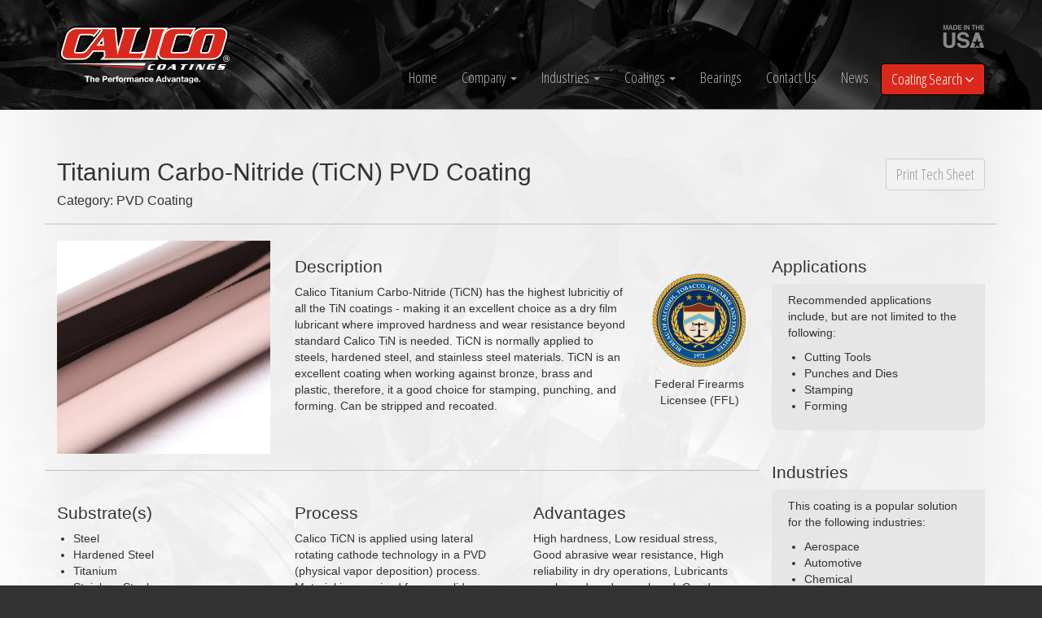

--- FILE ---
content_type: text/html; charset=UTF-8
request_url: https://www.calicocoatings.com/coating-data-sheets/titanium-carbo-nitride-pvd-coating/
body_size: 4811
content:

<!DOCTYPE html>
<html>
<head>
	<title>Titanium Carbo-Nitride (TiCN) PVD Coating | Calico Coatings</title>
	<meta name="description" content="Titanium Carbo-Nitride (TiCN) PVD Coating has the highest lubricitiy of all the TiN coatings - making it an excellent choice for improved hardness and wear resistance beyond standard Calico TiN.">

	<meta charset="utf-8">
    <meta http-equiv="X-UA-Compatible" content="IE=edge">
	<meta name="viewport" content="width=device-width, initial-scale=1.0, user-scalable=no">

	<link href='https://fonts.googleapis.com/css?family=Open+Sans+Condensed:300,700' rel='stylesheet' type='text/css'>
	<link rel="stylesheet" href="/css/jquery.fancybox.min.css" />

	<link href="/css/bootstrap.min.css" rel="stylesheet" media="screen">
	<link href="/css/font-awesome.min.css" rel="stylesheet">
	<link href="/css/custom.css?ver=11162020" rel="stylesheet">

	<link href="/css/print.css" rel="stylesheet" media="print">

	<!-- HTML5 shim and Respond.js IE8 support of HTML5 elements and media queries -->
	<!--[if lt IE 9]>
		<script src="/js/html5shiv.js"></script>
		<script src="/js/respond.min.js"></script>
	<![endif]-->

	<!-- Google tag (gtag.js) -->
	<script async src="https://www.googletagmanager.com/gtag/js?id=G-KP00YWGHTG"></script>
	<script>
	  window.dataLayer = window.dataLayer || [];
	  function gtag(){dataLayer.push(arguments);}
	  gtag('js', new Date());

	  gtag('config', 'G-KP00YWGHTG');
	</script>

	<!-- Google tag (gtag.js) -->
	<script async src="https://www.googletagmanager.com/gtag/js?id=G-V2QZRL1V0F">
	</script>
	<script>
	  window.dataLayer = window.dataLayer || [];
	  function gtag(){dataLayer.push(arguments);}
	  gtag('js', new Date());
	  gtag('config', 'G-V2QZRL1V0F');
	</script>
</head>
<body>


<!-- Begin Main Navigation -->
<div class="header">
	<div class="container">
		<div class="row">
			<div class="col-md-3">
				<a href="/"><img src="/img/calico-coatings.svg" onerror="this.onerror=null; this.src='/img/calico-coatings.png'" class="logo" alt="Calico Coatings"></a>
				<a href="/"><img src="/img/calico-coatings-print.svg" class="logoprint"></a>
			</div>
			<div class="col-md-9">
				<div class="notice">
					<img src="/img/made-in-the-usa.svg" onerror="this.onerror=null; this.src='/img/made-in-the-usa.png'" class="made-in-the-usa" alt="Made In The USA">
				</div>
				<nav class="navbar" role="navigation">
					<!-- Brand and toggle get grouped for better mobile display -->
					<div class="navbar-header">
						<button type="button" class="navbar-toggle" data-toggle="collapse" data-target="#main-nav">
							<span class="sr-only">Toggle navigation</span>
							<span class="icon-bar"></span>
							<span class="icon-bar"></span>
							<span class="icon-bar"></span>
						</button>
					</div>
					<!-- Collect the nav links, forms, and other content for toggling -->
					<div class="collapse navbar-collapse" id="main-nav">
						<ul class="nav navbar-nav">
							<li ><a href="/">Home</a></li>
							<li class="dropdown ">
								<a href="#" class="dropdown-toggle" data-toggle="dropdown">Company <b class="caret"></b></a>
								<ul class="dropdown-menu">
									<li ><a href="/company/calico-coatings-history/">Calico History</a></li>
									<li ><a href="/company/the-calico-coatings-way/">The Calico Way</a></li>
									<li ><a href="/company/calico-coatings-careers/">Careers</a></li>
									<li ><a href="/company/coating-faqs/">FAQs</a></li>
									<li ><a href="/company/testimonials/">Testimonials</a></li>
								</ul>
							</li>
							<li class="dropdown ">
								<a href="#" class="dropdown-toggle" data-toggle="dropdown">Industries <b class="caret"></b></a>
								<ul class="dropdown-menu">
									<li ><a href="/industries/aerospace-coatings/">Aerospace</a></li>
									<li ><a href="/industries/automotive-coatings/">Automotive</a></li>
									<li ><a href="/industries/chemical-coatings/">Chemical</a></li>
									<li ><a href="/industries/diesel-engine-coatings/">Diesel</a></li>
									<li ><a href="/industries/energy-coatings/">Energy</a></li>
									<li ><a href="/industries/food-processing-coatings/">Food Processing</a></li>
									<li ><a href="/industries/general-manufacturing-coatings/">General Manufacturing</a></li>
									<li ><a href="/industries/marine-coatings/">Marine</a></li>
									<li ><a href="/industries/medical-coatings/">Medical</a></li>
									<li ><a href="/industries/metal-forming-coatings/">Metal Forming</a></li>
									<li ><a href="/industries/military-coatings/">Military</a></li>
									<li ><a href="/industries/mold-release-coatings/">Molds</a></li>
									<li ><a href="/industries/motorsports-coatings/">Motorsports</a></li>
									<li ><a href="/industries/nuclear-coatings/">Nuclear</a></li>
									<li ><a href="/industries/oil-and-gas-coatings/">Oil and Gas</a></li>
									<li ><a href="/industries/weaponry-coatings/">Weaponry</a></li>
								</ul>
							</li>
							<li class="dropdown ">
								<a href="#" class="dropdown-toggle" data-toggle="dropdown">Coatings <b class="caret"></b></a>
								<ul class="dropdown-menu">
									<li ><a href="/coatings/performance-coatings/">Performance Coatings</a></li>
									<li ><a href="/coatings/pvd-coatings/">PVD Coatings</a></li>
									<li ><a href="/coatings/dlc-coatings/">DLC Coatings</a></li>
									<li ><a href="/coatings/teflon-coatings/">Teflon<sup>&reg;</sup> Coatings</a></li>
									<li ><a href="/coatings/manganese-phosphate-coatings/">Manganese Phosphate Coatings</a></li>
								</ul>
							</li>
														<li ><a href="/bearings/">Bearings</a></li>
							<li ><a href="/contact-us/">Contact Us</a></li>
							<li ><a href="/news/the-science-behind-the-coatings/">News</a></li>
							<li>
								<button type="button" class="btn btn-search navbar-btn" id="btn-coating-search" onclick="gtag('event', 'Click', {'event_category': 'Coating Searches', 'event_label': 'Search Coatings Main'});">Coating Search <i class="fa fa-angle-down"></i></button>
							</li>
						</ul>
					</div><!-- /.navbar-collapse -->
				</nav>
			</div>
		</div>
	</div>
</div>
<!-- End Main Navigation -->

<!-- Begin Coating Search Panel -->
<div id="coating-search-container" class="collapse "></div>
<!-- End Coating Search Panel -->


		<!-- Begin Content -->
		<div class='content search-detail '>
	
<div class="container" itemscope itemtype="http://schema.org/ProductModel" itemid="#Titanium Carbo-Nitride">
	<div class="row seperator">
		<div class="col-sm-9">
			<h1>
				<span itemprop="name">
				Titanium Carbo-Nitride (TiCN) PVD Coating				</span>
			</h1>
			<h3>Category: PVD Coating</h3>
		</div>
		<div class="col-sm-3 hidden-sm hidden-xs" style="text-align:right; padding-top:20px;"><button type="button" class="btn btn-print">Print Tech Sheet</button></div>
	</div>
	<div class="row">
		<div class="col-lg-9">
			<div class="row seperator">
				<div class="col-sm-4">
					<img src='/img/coatings/titanium-carbo-nitride.jpg' alt='Titanium Carbo-Nitride (TiCN) PVD Coating' class='img-responsive coating-photo' itemprop='image'>				</div>

									<div class="col-sm-6 description-atf">
						<h2>Description</h2>
						<span itemprop="description">
							Calico Titanium Carbo-Nitride (TiCN) has the highest lubricitiy of all the TiN coatings - making it an excellent choice as a dry film lubricant where improved hardness and wear resistance beyond standard Calico TiN is needed. TiCN is normally applied to steels, hardened steel, and stainless steel materials. TiCN is an excellent coating when working against bronze, brass and plastic, therefore, it a good choice for stamping, punching, and forming. Can be stripped and recoated.
						</span>
					</div>
					<div class="col-sm-2 atf">
						<p><img src="/img/logo-atf.svg" onerror="this.onerror=null; this.src='/img/logo-atf.png'"></p>
						<p>Federal Firearms Licensee (FFL)</p>
					</div>
				
				<div style="clear:both;"></div> <!-- Print CSS Fix -->
			</div>
			<div class="row">
				<div class="col-sm-4 substrate">
					<h2>Substrate(s)</h2>
					<ul>
						<li>Steel</li><li> Hardened Steel</li><li> Titanium</li><li> Stainless Steel</li>					</ul>
					<h2>Temp. Ratings</h2>
					<ul>
						<li>Process Temp: 840&deg;(448&deg;C)</li><li>Max Temp: 750&deg;(398&deg;C)</li>					</ul>
					<h2>Thickness</h2>
					<ul>
						<li>Thickness (micron): 1 - 4</li>					</ul>
					<h2>Color(s)</h2>
					<ul>
						<li>Rose Gold</li>					</ul>
				</div>
				<div class="col-sm-4 process">
					<h2>Process</h2>
					Calico TiCN is applied using lateral rotating cathode technology in a PVD (physical vapor deposition) process. Material is vaporized from a solid source in the form of atoms/molecules and then transported in the form of a vapor through a vacuum, low pressure gas/plasma to the substrate where it condenses. Calico TiCN application temperature is 450&deg;C.				</div>
				<div class="col-sm-4 advantages">
					<h2>Advantages</h2>
					<p>High hardness, Low residual stress, Good abrasive wear resistance, High reliability in dry operations, Lubricants can be reduced or replaced, Good corrosion resistance, Performs under conditions of high load, Excellent chemical resistance.</p><ul><li>Increased Hardness</li><li> Increased Lubricity</li><li> Low Coefficient of Friction</li><li> Wear Resistant</li></ul>				</div>
			</div>
		</div>
		<div class="col-lg-3">
			<div class="row associations">
				<div class="col-lg-12 col-sm-6">
					<h2>Applications</h2>
					<div class="bucket">
						<p>Recommended applications include, but are not limited to the following:</p>
						<ul>
							<li>Cutting Tools</li><li> Punches and Dies</li><li> Stamping</li><li> Forming</li>						</li>
					</div>
				</div>
				<div class="col-lg-12 col-sm-6">
					<h2>Industries</h2>
					<div class="bucket">
						<p>This coating is a popular solution for the following industries:</p>
						<ul>
							<li>Aerospace</li><li> Automotive</li><li> Chemical</li><li> Diesel</li><li> Energy</li><li> Food Processing</li><li> General Manufacturing</li><li> Marine</li><li> Medical</li><li> Metal Forming</li><li> Military</li><li> Molds</li><li> Motorsports</li><li> Nuclear</li><li> Oil and Gas</li><li> Weaponry</li>						</ul>
					</div>
				</div>
			</div>
		</div>
	</div>
</div>


		</div>
		<!-- End Content -->
	
<!-- Begin Footer -->
<div class="footer">
	<div class="container">
		<div class="row" itemscope="" itemtype="http://schema.org/Corporation">
			<meta itemprop="name" content="Calico Coatings">
			<div class="col-md-4">
				<p><a href="/pdf/CalicoCoatings-2024.pdf" target="_blank" onClick="LogClick(this);">Download the Calico Coatings Brochure</a>
				<br><a href="/pdf/Thin-Coatings-Perform-Brochure.pdf" target="_blank" onClick="LogClick(this);">Download the "Thin Coatings Perform" Brochure</a></p>
				<p>Tech Line: <span itemprop="telephone"><a href="tel:+17044832202">704.483.2202</a></span>
				<br>Fax: <span itemprop="faxNumber"><a href="tel:+17044832145">704.483.2145</a></span></p>
				<p><a href="https://resources.ecovadis.com/library/ecovadis-medals-recognizing-our-customers-achievements" target="_blank"><img src="/img/logo-ecovadis-2023-silver.png" alt="2023 Ecovadis Silver Sustainability Rating" style="width:80px; height:auto; padding-top:20px; padding-bottom:20px;" /></a></p>
			</div>
			<div class="col-md-2" itemprop="address" itemscope="" itemtype="http://schema.org/PostalAddress">
				<p><strong>Shipping Address:</strong>
				<br><span itemprop="streetAddress">5883 Balsom Ridge Road</span>
				<br><span itemprop="addressLocality">Denver</span>, <span itemprop="addressRegion">NC</span> <span itemprop="postalCode">28037</span></p>
				<p><strong>USPS Mailing Address:</strong>
				<br><span itemprop="postOfficeBoxNumber">P.O. Box 901</span>
				<br><span itemprop="addressLocality">Denver</span>, <span itemprop="addressRegion">NC</span> <span itemprop="postalCode">28037</span></p>
			</div>
			<div class="col-md-3 associations">
				<p><img src="/img/logo-atf-bw.svg" onerror="this.onerror=null; this.src='/img/logo-atf-bw.png'" class="atf-logo" alt="Federal Firearms Licensee (FFL)" /></p>
				<p>Federal Firearms Licensee (FFL)</p>
				<p><img src="/img/logo-itar-registered.png" class="itar-logo" alt="ITAR Registered" /></p>
			</div>
			<div class="col-md-3 social">
				<a href="https://www.facebook.com/calicocoatings" target="_blank"><i class="fa fa-facebook"></i></a>
				<a href="http://www.linkedin.com/company/calico-coatings" target="_blank"><i class="fa fa-linkedin"></i></a>
				<a href="https://www.instagram.com/calicocoatings/" target="_blank"><i class="fa fa-instagram"></i></a>
				<a href="/sitemap/"><i class="fa fa-sitemap"></i></a>

				<p><a href="/pdf/ISO9001-AS9100.pdf" target="_blank"><img src="/img/as9100d-certified.png" alt="AS9100D Certified" style="width:150px; height:auto; padding-top:20px; opacity:.4;" /></a></p>
				<p><a href="/pdf/ISO9001-AS9100.pdf" target="_blank"><img src="/img/isoqar-certified.png" alt="ISOQAR Certified" style="width:125px; height:auto; opacity:.3;" /></a></p>
			</div>
		</div>
	</div>
</div>
<!-- End Footer -->

<script src="//code.jquery.com/jquery.js"></script> <!-- Required -->
<script src="/js/bootstrap.min.js"></script> <!-- Required -->

<script src="/js/jquery.validate.min.js"></script> <!-- Form Validation -->
<script src="/js/additional-methods.min.js"></script> <!-- Additional Validation Methods -->

<script src="/js/jquery.fancybox.min.js"></script>

<script src="/js/scripts.js"></script> <!-- Custom Scripts -->

<!-- ThomasNet Tracking -->
<script type="text/javascript">
var wto = wto || [];
wto.push(['setWTID', 'calicocoatings']);
wto.push(['webTraxs']);
(function() {
var wt = document.createElement('script');
wt.src = document.location.protocol + '//www.webtraxs.com/wt.php';
wt.type = 'text/javascript';
wt.async = true;
var s = document.getElementsByTagName('script')[0];
s.parentNode.insertBefore(wt, s);
})();

</script>
<noscript><img src="https://www.webtraxs.com/webtraxs.php?id=calicocoatings&st=img" alt="" /></noscript>

<!-- Google Code for Remarketing tag -->
<!-- Remarketing tags may not be associated with personally identifiable information or placed on pages related to sensitive categories. For instructions on adding this tag and more information on the above requirements, read the setup guide: google.com/ads/remarketingsetup -->
<script type="text/javascript">
	/* <![CDATA[ */
	var google_conversion_id = 1034751770;
	var google_conversion_label = "6B0kCMqh2wQQmp607QM";
	var google_custom_params = window.google_tag_params;
	var google_remarketing_only = true;
	/* ]]> */
</script>
<script type="text/javascript" src="//www.googleadservices.com/pagead/conversion.js"></script>
<noscript>
	<div style="display:inline;">
		<img height="1" width="1" style="border-style:none;" alt="" src="//googleads.g.doubleclick.net/pagead/viewthroughconversion/1034751770/?value=0&amp;label=6B0kCMqh2wQQmp607QM&amp;guid=ON&amp;script=0"/>
	</div>
</noscript>

<script type="text/javascript" src="//cdn.callrail.com/companies/572096883/0e24f1991145e1c9241e/12/swap.js"></script>


<script defer src="https://static.cloudflareinsights.com/beacon.min.js/vcd15cbe7772f49c399c6a5babf22c1241717689176015" integrity="sha512-ZpsOmlRQV6y907TI0dKBHq9Md29nnaEIPlkf84rnaERnq6zvWvPUqr2ft8M1aS28oN72PdrCzSjY4U6VaAw1EQ==" data-cf-beacon='{"version":"2024.11.0","token":"c1c7993cb0eb436ea5661440e56dc153","r":1,"server_timing":{"name":{"cfCacheStatus":true,"cfEdge":true,"cfExtPri":true,"cfL4":true,"cfOrigin":true,"cfSpeedBrain":true},"location_startswith":null}}' crossorigin="anonymous"></script>
</body>
</html>

--- FILE ---
content_type: text/css
request_url: https://www.calicocoatings.com/css/custom.css?ver=11162020
body_size: 3443
content:
/*
Internet Explorer 10 in Windows 8 and Windows Phone 8
doesn't differentiate device width from viewport width,
and thus doesn't properly apply the media queries in
Bootstrap's CSS. To address this, you'll need to include
the following CSS
********************************************************/
@-webkit-viewport {
  width: device-width;
}
@-moz-viewport {
  width: device-width;
}
@-ms-viewport {
  width: device-width;
}
@-o-viewport {
  width: device-width;
}
@viewport {
  width: device-width;
}
/* Globals
********************************************************/
body {
  background-color: #333333;
}
ul {
  padding-left: 20px;
}
hr {
  border-color: #cccccc;
  clear: both;
}
.clearfix {
  clear: both;
}
.img-right {
  float: right;
  padding: 0 0 20px 20px;
}
.global-message {
  background: #da291c;
  color: #fff;
  text-align: center;
  padding: 10px 20px;
  font-weight: 200;
}
/* Typography
********************************************************/
h1 {
  font-family: 'Helvetica Neue', Helvetica, Helvetica, Arial, sans-serif;
  font-style: normal;
  font-weight: 200;
  font-size: 30px;
  margin-top: 20px;
}
h2 {
  font-family: 'Helvetica Neue', Helvetica, Helvetica, Arial, sans-serif;
  font-style: normal;
  font-weight: 300;
  font-size: 21px;
}
.panel-heading h2 {
  font-size: 14px;
  margin: 0;
}
h3 {
  font-family: 'Helvetica Neue', Helvetica, Helvetica, Arial, sans-serif;
  font-style: normal;
  font-weight: 400;
  font-size: 16px;
  margin-top: 0;
  margin-bottom: 0;
}
h3.pad-bottom {
  margin-bottom: 30px;
}
h3.industry-inline {
  margin-bottom: 10px;
  line-height: 18px;
  color: #da291c;
}
h4 {
  font-family: 'Helvetica Neue', Helvetica, Helvetica, Arial, sans-serif;
  font-style: normal;
  font-weight: 200;
  font-size: 30px;
  margin-top: 20px;
}
p.pdf-link {
  padding-top: 20px;
}
p.pdf-link a {
  text-decoration: none;
  color: #da291c;
  font-weight: 400;
}
/* Buttons
********************************************************/
.btn {
  font-family: 'Open Sans Condensed', sans-serif;
  font-style: normal;
  font-weight: 300;
  font-size: 18px;
}
.btn-coating {
  color: #fff !important;
  background-color: #da291c !important;
  border-color: #fff !important;
  margin: 3px;
}
.btn-coating:hover,
.btn-coating:focus,
.btn-coating:active,
.btn-coating.active,
.open .dropdown-toggle.btn-coating {
  color: #fff !important;
  background-color: #b62217 !important;
  border-color: #e0e0e0 !important;
}
.btn-coating:active,
.btn-coating.active,
.open .dropdown-toggle.btn-coating {
  background-image: none !important;
}
.btn-coating.disabled,
.btn-coating[disabled],
fieldset[disabled] .btn-coating,
.btn-coating.disabled:hover,
.btn-coating[disabled]:hover,
fieldset[disabled] .btn-coating:hover,
.btn-coating.disabled:focus,
.btn-coating[disabled]:focus,
fieldset[disabled] .btn-coating:focus,
.btn-coating.disabled:active,
.btn-coating[disabled]:active,
fieldset[disabled] .btn-coating:active,
.btn-coating.disabled.active,
.btn-coating[disabled].active,
fieldset[disabled] .btn-coating.active {
  background-color: #da291c !important;
  border-color: #fff !important;
}
.btn-ask-a-question {
  color: #fff;
  background-color: #da291c;
  border-color: #fff;
}
.btn-ask-a-question:hover,
.btn-ask-a-question:focus,
.btn-ask-a-question:active,
.btn-ask-a-question.active,
.open .dropdown-toggle.btn-ask-a-question {
  color: #fff;
  background-color: #b62217;
  border-color: #e0e0e0;
}
.btn-ask-a-question:active,
.btn-ask-a-question.active,
.open .dropdown-toggle.btn-ask-a-question {
  background-image: none;
}
.btn-ask-a-question.disabled,
.btn-ask-a-question[disabled],
fieldset[disabled] .btn-ask-a-question,
.btn-ask-a-question.disabled:hover,
.btn-ask-a-question[disabled]:hover,
fieldset[disabled] .btn-ask-a-question:hover,
.btn-ask-a-question.disabled:focus,
.btn-ask-a-question[disabled]:focus,
fieldset[disabled] .btn-ask-a-question:focus,
.btn-ask-a-question.disabled:active,
.btn-ask-a-question[disabled]:active,
fieldset[disabled] .btn-ask-a-question:active,
.btn-ask-a-question.disabled.active,
.btn-ask-a-question[disabled].active,
fieldset[disabled] .btn-ask-a-question.active {
  background-color: #da291c;
  border-color: #fff;
}
.btn-primary {
  color: #fff !important;
  background-color: #da291c !important;
  border-color: #fff !important;
}
.btn-primary:hover,
.btn-primary:focus,
.btn-primary:active,
.btn-primary.active,
.open .dropdown-toggle.btn-primary {
  color: #fff !important;
  background-color: #b62217 !important;
  border-color: #e0e0e0 !important;
}
.btn-primary:active,
.btn-primary.active,
.open .dropdown-toggle.btn-primary {
  background-image: none !important;
}
.btn-primary.disabled,
.btn-primary[disabled],
fieldset[disabled] .btn-primary,
.btn-primary.disabled:hover,
.btn-primary[disabled]:hover,
fieldset[disabled] .btn-primary:hover,
.btn-primary.disabled:focus,
.btn-primary[disabled]:focus,
fieldset[disabled] .btn-primary:focus,
.btn-primary.disabled:active,
.btn-primary[disabled]:active,
fieldset[disabled] .btn-primary:active,
.btn-primary.disabled.active,
.btn-primary[disabled].active,
fieldset[disabled] .btn-primary.active {
  background-color: #da291c !important;
  border-color: #fff !important;
}
.btn-search {
  color: #fff;
  background-color: #da291c;
  border-color: #000;
}
.btn-search:hover,
.btn-search:focus,
.btn-search:active,
.btn-search.active,
.open .dropdown-toggle.btn-search {
  color: #fff;
  background-color: #b62217;
  border-color: #000000;
}
.btn-search:active,
.btn-search.active,
.open .dropdown-toggle.btn-search {
  background-image: none;
}
.btn-search.disabled,
.btn-search[disabled],
fieldset[disabled] .btn-search,
.btn-search.disabled:hover,
.btn-search[disabled]:hover,
fieldset[disabled] .btn-search:hover,
.btn-search.disabled:focus,
.btn-search[disabled]:focus,
fieldset[disabled] .btn-search:focus,
.btn-search.disabled:active,
.btn-search[disabled]:active,
fieldset[disabled] .btn-search:active,
.btn-search.disabled.active,
.btn-search[disabled].active,
fieldset[disabled] .btn-search.active {
  background-color: #da291c;
  border-color: #000;
}
.btn-reset {
  color: #fff;
  background-color: #da291c;
  border-color: #9f361f;
}
.btn-reset:hover,
.btn-reset:focus,
.btn-reset:active,
.btn-reset.active,
.open .dropdown-toggle.btn-reset {
  color: #fff;
  background-color: #b62217;
  border-color: #6c2515;
}
.btn-reset:active,
.btn-reset.active,
.open .dropdown-toggle.btn-reset {
  background-image: none;
}
.btn-reset.disabled,
.btn-reset[disabled],
fieldset[disabled] .btn-reset,
.btn-reset.disabled:hover,
.btn-reset[disabled]:hover,
fieldset[disabled] .btn-reset:hover,
.btn-reset.disabled:focus,
.btn-reset[disabled]:focus,
fieldset[disabled] .btn-reset:focus,
.btn-reset.disabled:active,
.btn-reset[disabled]:active,
fieldset[disabled] .btn-reset:active,
.btn-reset.disabled.active,
.btn-reset[disabled].active,
fieldset[disabled] .btn-reset.active {
  background-color: #da291c;
  border-color: #9f361f;
}
.btn-submit {
  color: #fff;
  background-color: #9f361f;
  border-color: #9f361f;
}
.btn-submit:hover,
.btn-submit:focus,
.btn-submit:active,
.btn-submit.active,
.open .dropdown-toggle.btn-submit {
  color: #fff;
  background-color: #7d2a18;
  border-color: #6c2515;
}
.btn-submit:active,
.btn-submit.active,
.open .dropdown-toggle.btn-submit {
  background-image: none;
}
.btn-submit.disabled,
.btn-submit[disabled],
fieldset[disabled] .btn-submit,
.btn-submit.disabled:hover,
.btn-submit[disabled]:hover,
fieldset[disabled] .btn-submit:hover,
.btn-submit.disabled:focus,
.btn-submit[disabled]:focus,
fieldset[disabled] .btn-submit:focus,
.btn-submit.disabled:active,
.btn-submit[disabled]:active,
fieldset[disabled] .btn-submit:active,
.btn-submit.disabled.active,
.btn-submit[disabled].active,
fieldset[disabled] .btn-submit.active {
  background-color: #9f361f;
  border-color: #9f361f;
}
.btn-print {
  color: #999999;
  background-color: #f2f2f2;
  border-color: #cccccc;
}
.btn-print:hover,
.btn-print:focus,
.btn-print:active,
.btn-print.active,
.open .dropdown-toggle.btn-print {
  color: #999999;
  background-color: #dedede;
  border-color: #adadad;
}
.btn-print:active,
.btn-print.active,
.open .dropdown-toggle.btn-print {
  background-image: none;
}
.btn-print.disabled,
.btn-print[disabled],
fieldset[disabled] .btn-print,
.btn-print.disabled:hover,
.btn-print[disabled]:hover,
fieldset[disabled] .btn-print:hover,
.btn-print.disabled:focus,
.btn-print[disabled]:focus,
fieldset[disabled] .btn-print:focus,
.btn-print.disabled:active,
.btn-print[disabled]:active,
fieldset[disabled] .btn-print:active,
.btn-print.disabled.active,
.btn-print[disabled].active,
fieldset[disabled] .btn-print.active {
  background-color: #f2f2f2;
  border-color: #cccccc;
}
/* Form
********************************************************/
.form-group label {
  font-family: 'Helvetica Neue', Helvetica, Helvetica, Arial, sans-serif;
  font-style: normal;
  font-weight: 300;
  font-size: 14px;
}
label.valid {
  width: 24px;
  height: 24px;
  background: url(/img/valid.png) center center no-repeat;
  display: inline-block;
  text-indent: -9999px;
  float: right;
  top: 28px;
  right: 21px;
  position: absolute;
}
label.error {
  color: red;
  padding: 2px 8px;
  margin-top: 2px;
  font-weight: inherit;
}
.form-result {
  display: none;
}
.customer-note {
  background-color: #e8e8e8;
  padding: 10px;
  border-radius: 7px;
  font-size: 13px;
  border: 1px solid #d8d8d8;
}
/* Video
********************************************************/
.lmpVideo {
  height: 0;
  padding-top: 25px;
  padding-bottom: 67.5%;
  margin-bottom: 10px;
  position: relative;
  overflow: hidden;
}
.lmpVideo.widescreen {
  padding-bottom: 57.25%;
}
.lmpVideo.vimeo {
  padding-top: 0;
}
.lmpVideo embed,
.lmpVideo iframe,
.lmpVideo object,
.lmpVideo video {
  top: 0;
  left: 0;
  width: 100%;
  height: 100%;
  position: absolute;
}
/* Header
********************************************************/
.logoprint {
  display: none;
}
.header {
  background: url(/img/backgrounds/engine-black.jpg) no-repeat center center #000;
  background-size: cover;
}
.header .container {
  padding-top: 30px;
  background: url(/img/div-line.png) no-repeat center bottom;
}
.header .logo {
  width: 214px;
  height: auto;
}
.notice {
  font-family: 'Helvetica Neue', Helvetica, Helvetica, Arial, sans-serif;
  font-style: normal;
  font-weight: 300;
  font-size: 12px;
  color: #999999;
  float: right;
}
.notice .made-in-the-usa {
  width: auto;
  height: 30px;
  opacity: 0.5;
}
.navbar {
  margin-top: 40px;
  margin-bottom: 10px;
  background: none;
  border: none;
  padding-right: 0;
}
.navbar .container {
  padding-right: 0;
  padding-left: 0;
}
.navbar-collapse {
  padding: 0;
}
.navbar-nav {
  float: right;
  margin: 0;
}
.navbar-nav > li > a {
  color: #b3b3b3;
  border: none;
  font-family: 'Open Sans Condensed', sans-serif;
  font-style: normal;
  font-weight: 300;
  font-size: 18px;
}
.navbar-nav > li > a:hover {
  color: #999999;
  background: none;
}
.navbar-nav > li > a:focus {
  color: #8c8c8c;
  background: none;
}
.navbar-nav > .active > a,
.navbar-nav > .active > a:hover,
.navbar-nav > .active > a:focus {
  color: #fff;
  background: none;
}
.nav .caret {
  border-top-color: #999999;
  border-bottom-color: #999999;
}
.nav a:hover .caret {
  border-top-color: #fff;
  border-bottom-color: #fff;
}
.nav .open > a,
.nav .open > a:hover,
.nav .open > a:focus {
  background-color: #da291c;
  border: none;
  color: #fff;
  -webkit-border-top-left-radius: 5px;
  -webkit-border-top-right-radius: 5px;
  -moz-border-radius-topleft: 5px;
  -moz-border-radius-topright: 5px;
  border-top-left-radius: 5px;
  border-top-right-radius: 5px;
}
.dropdown-menu {
  font-family: 'Open Sans Condensed', sans-serif;
  font-style: normal;
  font-weight: 300;
  font-size: 18px;
  background-color: #da291c;
  border: none;
  -webkit-border-radius: 5px !important;
  -moz-border-radius: 5px !important;
  border-radius: 5px !important;
  -webkit-border-top-left-radius: 0 !important;
  -moz-border-top-leftradius: 0 !important;
  border-top-left-radius: 0 !important;
  -webkit-box-shadow: 0 6px 12px rgba(0, 0, 0, 0.25);
}
.dropdown-menu > li > a {
  color: #fff;
}
.dropdown-menu > li > a:hover,
.dropdown-menu > li > a:focus {
  color: #fff;
  text-decoration: none;
  background-color: #e74d42;
}
.dropdown-menu > .active > a,
.dropdown-menu > .active > a:hover,
.dropdown-menu > .active > a:focus {
  background-color: #9f361f;
}
/* Toggle */
.navbar-toggle {
  margin-right: 0;
  padding: 9px 10px;
  background-color: #da291c;
  border: 1px solid transparent;
}
.navbar-toggle .icon-bar {
  display: block;
  width: 22px;
  height: 2px;
  border-radius: 1px;
  background-color: #fff;
}
.navbar-toggle .icon-bar + .icon-bar {
  margin-top: 4px;
}
/* Coating Search
********************************************************/
#coating-search-container {
  background-color: #fff;
}
#coating-search-container.home {
  background-color: #000 !important;
}
.coating-search {
  background: url(/img/div-line.png) no-repeat center bottom #da291c;
  padding: 30px 50px 10px 50px;
  -webkit-border-bottom-left-radius: 12px;
  -webkit-border-bottom-right-radius: 12px;
  -moz-border-radius-bottomleft: 12px;
  -moz-border-radius-bottomright: 12px;
  border-bottom-left-radius: 12px;
  border-bottom-right-radius: 12px;
  box-shadow: inset 0px 17px 12px -15px black;
  color: #fff;
}
.coating-search label {
  font-family: 'Open Sans Condensed', sans-serif;
  font-style: normal;
  font-weight: 300;
  font-size: 18px;
}
.coating-search .desc {
  font-family: 'Helvetica Neue', Helvetica, Helvetica, Arial, sans-serif;
  font-style: normal;
  font-weight: 100;
  font-size: 16px;
  padding-bottom: 20px;
  border-bottom: dotted 1px #e74d42;
  margin-bottom: 20px;
}
.coating-search .single {
  font-family: 'Helvetica Neue', Helvetica, Helvetica, Arial, sans-serif;
  font-style: normal;
  font-weight: 200;
  font-size: 14px;
  background-color: #9f361f;
  -webkit-border-radius: 7px;
  -moz-border-radius: 7px;
  border-radius: 7px;
  padding-top: 10px;
  min-height: 230px;
}
.coating-search .single p {
  padding-top: 10px;
}
.seperator {
  border-bottom: 1px solid #bfbfbf;
  margin-bottom: 20px;
  padding-bottom: 20px;
}
.bucket {
  background-color: #e6e6e6;
  padding: 10px 20px;
  margin-bottom: 20px;
  -webkit-border-bottom-left-radius: 10px;
  -webkit-border-bottom-right-radius: 10px;
  -moz-border-radius-bottomleft: 10px;
  -moz-border-radius-bottomright: 10px;
  border-bottom-left-radius: 10px;
  border-bottom-right-radius: 10px;
}
.associations h3 {
  background-color: #da291c;
  color: #fff;
  padding: 10px 20px;
  margin-bottom: 0;
  -webkit-border-top-left-radius: 10px;
  -webkit-border-top-right-radius: 10px;
  -moz-border-radius-topleft: 10px;
  -moz-border-radius-topright: 10px;
  border-top-left-radius: 10px;
  border-top-right-radius: 10px;
}
/* Home Page
********************************************************/
.home-gallery {
  background-color: #000;
}
.carousel-control {
  opacity: 1;
}
.carousel-control:hover,
.carousel-control:focus {
  opacity: 1;
  filter: alpha(opacity=100);
}
.carousel-control.left {
  background-image: -webkit-gradient(linear, 0% top, 100% top, from(#000), to(rgba(0, 0, 0, 0.0001)));
  background-image: -webkit-linear-gradient(left, color-stop(#000 0%), color-stop(rgba(0, 0, 0, 0.0001) 100%));
  background-image: -moz-linear-gradient(left, #000 0%, rgba(0, 0, 0, 0.0001) 100%);
  background-image: linear-gradient(to right, #000 0%, rgba(0, 0, 0, 0.0001) 100%);
  background-repeat: repeat-x;
  filter: progid:DXImageTransform.Microsoft.gradient(startColorstr='#ff000000', endColorstr='#00000000', GradientType=1);
}
.carousel-control.right {
  background-image: -webkit-gradient(linear, 0% top, 100% top, from(rgba(0, 0, 0, 0.0001)), to(#000));
  background-image: -webkit-linear-gradient(left, color-stop(rgba(0, 0, 0, 0.0001) 0%), color-stop(#000 100%));
  background-image: -moz-linear-gradient(left, rgba(0, 0, 0, 0.0001) 0%, #000 100%);
  background-image: linear-gradient(to right, rgba(0, 0, 0, 0.0001) 0%, #000 100%);
  background-repeat: repeat-x;
  filter: progid:DXImageTransform.Microsoft.gradient(startColorstr='#00000000', endColorstr='#ff000000', GradientType=1);
}
/* Fade transition for carousel items */
.carousel-inner > .item {
  -webkit-transition: -webkit-transform opacity 0.4s;
  /*adjust timing here */
  -moz-transition: -moz-transform opacity 0.4s;
  -o-transition: -o-transform opacity 0.4s;
  transition: transform opacity 0.4s;
}
.twitter-feed,
.promo-coatings {
  font-family: 'Helvetica Neue', Helvetica, Helvetica, Arial, sans-serif;
  font-style: normal;
  font-weight: 200;
  font-size: 14px;
  color: #fff;
  background: url(/img/div-line.png) no-repeat center top #000;
  padding: 30px 0;
}
.twitter-feed .fa-twitter,
.promo-coatings .fa-twitter {
  font-size: 28px;
  padding-right: 10px;
  color: #23b1e6;
}
.twitter-feed a,
.promo-coatings a {
  color: #23b1e6;
}
.twitter-feed h3,
.promo-coatings h3 {
  margin-top: 20px;
  margin-bottom: 10px;
}
.twitter-feed h3 a,
.promo-coatings h3 a {
  color: #fff;
}
.twitter-feed h3 a:hover,
.promo-coatings h3 a:hover {
  text-decoration: none;
}
.promos {
  background: url(/img/backgrounds/engine-white.jpg) no-repeat center top #fff;
  font-family: 'Helvetica Neue', Helvetica, Helvetica, Arial, sans-serif;
  font-style: normal;
  font-weight: 200;
  font-size: 14px;
  padding: 30px 0 40px 0;
}
.testimonial {
  font-style: italic;
  text-align: center;
  font-size: 16px;
  font-weight: 200;
  line-height: 24px;
  color: #4d4d4d;
  padding: 20px;
  border: 1px solid #d9d9d9;
  background-color: rgba(0, 0, 0, 0.05);
  -webkit-border-radius: 5px;
  -moz-border-radius: 5px;
  border-radius: 5px;
}
.testimonial .customer {
  font-size: 14px;
  line-height: 18px;
  margin-top: 16px;
  display: block;
}
.testimonial.interior {
  padding: 20px 30px;
  margin-top: 20px;
}
p.quote {
  display: none;
}
/* Content
********************************************************/
.content {
  background: url(/img/backgrounds/engine-white.jpg) no-repeat center top #fff;
  background-size: cover;
  font-family: 'Helvetica Neue', Helvetica, Helvetica, Arial, sans-serif;
  font-style: normal;
  font-weight: 200;
  font-size: 14px;
  padding: 40px 0;
  min-height: 600px;
}
.content a {
  color: #4F95D1;
}
.content.coating-search-detail,
.search-results {
  background-image: none !important;
}
.content.industries-02 {
  background-image: url(/img/backgrounds/racing-white.jpg);
}
.content.industries-06 {
  background-image: url(/img/backgrounds/valve-white.jpg);
}
.content.industries-09 {
  background-image: url(/img/backgrounds/barnacles-white.jpg);
}
.content.industries-12 {
  background-image: url(/img/backgrounds/fighter-jet.jpg);
}
.content.industries-16 {
  background-image: url(/img/backgrounds/oil-rig-white.jpg);
}
table.coatings-list td {
  vertical-align: middle !important;
}
.table-striped > tbody > tr:nth-child(odd) > td,
.table-striped > tbody > tr:nth-child(odd) > th {
  background-color: #E9E9E9;
}
.atf {
  padding-top: 40px;
  text-align: center;
}
.atf img {
  max-width: 100%;
  height: auto;
}
.industry-thumb {
  float: right;
  margin: 0 0 20px 20px;
}
.industry-thumb img {
  max-width: 200px;
  height: auto;
}
/* News
********************************************************/
.news h1 {
  margin-bottom: 30px;
}
ul.news-nav {
  padding: 0;
  margin: 0;
}
ul.news-nav li {
  list-style: none;
  padding-top: 10px;
  padding-bottom: 10px;
  margin-bottom: 0;
  border-bottom: 1px solid #d9d9d9;
}
ul.news-nav li.active {
  font-weight: 400;
}
ul.news-nav li.active a {
  color: #da291c;
}
ul.news-nav li .date {
  font-size: 10px;
}
ul.news-nav li a:hover {
  text-decoration: none;
}
/* Footer
********************************************************/
.footer {
  background-color: #333333;
  padding: 30px 0;
  width: 100%;
  min-height: 200px;
  font-family: 'Helvetica Neue', Helvetica, Helvetica, Arial, sans-serif;
  font-style: normal;
  font-weight: 200;
  font-size: 14px;
  color: #808080;
  box-shadow: inset 0px 17px 12px -15px #000;
}
.footer a {
  color: #999999;
}
.footer a:hover {
  color: #cccccc;
  text-decoration: none;
}
.footer strong {
  font-weight: 200;
  color: #999999;
}
.footer .associations {
  text-align: center;
}
.footer .associations .atf-logo {
  width: 100px;
  height: auto;
  opacity: 0.3;
}
.footer .associations .itar-logo {
  width: 200px;
  height: auto;
  opacity: 0.35;
}
/* --- Social --- */
.footer .social {
  text-align: center;
}
.footer .fa {
  color: #1a1a1a;
  font-size: 16px;
  color: #fff;
  text-align: center;
  text-shadow: 0px 1px 1px #4d4d4d;
  margin-left: 5px;
  width: 30px;
  height: 30px;
  line-height: 30px;
  border-radius: 4px;
  background-color: #da291c;
}
.footer .fa:hover {
  cursor: pointer;
  background-color: #e74d42;
}
/* Media Queries
********************************************************/
/*
Custom CSS for overiding default Bootstrap CSS

Media Queries in Play:

@media (min-width: 1200px) {}							// Large devices
@media (min-width: 992px) {}							// Desktops
@media (max-width: 992px) {}							// Everything Under Desktops
@media (min-width: 768px) {}							// Small Devices
@media (max-width: 767px) {}							// Smaller Devices
@media (max-width: 480px) {}							// Extra Small Devices (Mobile)
*/
@media (min-width: 1200px) {
  .navbar-nav > li > a {
    font-size: 18px !important;
  }
}
@media (min-width: 992px) {
  .navbar-nav > li > a {
    font-size: 16px;
  }
  .col-custom-5 {
    width: 20%;
  }
}
@media (max-width: 992px) {
  .notice {
    display: none;
  }
  .logo {
    margin: 0 auto;
    display: block;
  }
  .navbar {
    margin-top: 10px;
  }
  .footer .col-md-3 {
    text-align: center;
    padding-bottom: 20px;
  }
  .testimonial {
    clear: both;
  }
}
@media (max-width: 767px) {
  .logo {
    float: left;
    padding-bottom: 20px;
  }
  .navbar-nav {
    float: none;
  }
  .navbar-collapse {
    max-height: none;
  }
  .coating-search .single {
    min-height: inherit;
    padding-bottom: 10px;
    margin-bottom: 20px;
  }
}


--- FILE ---
content_type: text/css
request_url: https://www.calicocoatings.com/css/print.css
body_size: -10
content:
.navbar,
.notice,
#coating-search-container,
.btn-print,
.footer {
  display: none;
}
.logo {
  display: none;
}
.logoprint {
  display: block;
  float: right;
  width: 150px;
}
h1 {
  font-size: 21px;
  margin-bottom: 0;
}
h2 {
  font-weight: 300;
}
h2,
h3 {
  font-size: 16px;
  margin-top: 0;
}
.associations h3 {
  padding: 0;
  font-size: 16px;
  color: #333;
}
.bucket {
  padding: 0;
  margin: 0;
}
.seperator {
  padding-bottom: 0;
}
.content {
  font-size: 12px;
}
.header,
.content {
  padding: 0;
}
.coating-photo {
  width: 200px;
  height: 200px;
  padding-right: 20px;
  padding-bottom: 20px;
  float: left;
}
.description,
.description-atf,
.atf {
  font-size: 10px;
}
.atf {
  padding-top: 20px;
}
.description {
  padding-bottom: 20px;
}
.description-atf {
  width: 330px;
  padding-bottom: 20px;
  padding-right: 20px;
  float: left;
}
.substrate,
.process,
.advantages {
  float: left;
  width: 21%;
  padding-right: 5%;
  font-size: 10px;
}
.associations {
  float: left;
  width: 20%;
  font-size: 10px;
}
.atf {
  width: 100px;
  float: left;
}
.atf img {
  width: 100px;
}


--- FILE ---
content_type: image/svg+xml
request_url: https://www.calicocoatings.com/img/calico-coatings-print.svg
body_size: 4074
content:
<svg enable-background="new 0 0 216 74" viewBox="0 0 216 74" xmlns="http://www.w3.org/2000/svg"><path d="m34.6 65.9v-1.4h6.1v1.4h-2.2v6h-1.6v-6z"/><path d="m42.9 64.6v2.8c.2-.3.4-.5.7-.7.3-.1.6-.2.8-.2.4 0 .7.1 1 .2s.4.3.6.4c.1.2.2.4.3.7s.1.6.1.9v3.3h-1.5v-3c0-.4-.1-.8-.2-1s-.4-.3-.7-.3c-.4 0-.7.1-.9.4-.2.2-.3.6-.3 1.2v2.7h-1.5v-7.4z"/><path d="m49.1 70.7c.2.2.5.3 1 .3.3 0 .6-.1.8-.2s.3-.3.4-.5h1.3c-.2.6-.5 1.1-1 1.4-.4.3-.9.4-1.6.4-.4 0-.8-.1-1.1-.2s-.6-.3-.9-.6c-.2-.2-.4-.5-.5-.9-.1-.3-.2-.7-.2-1.1s.1-.8.2-1.1.3-.6.6-.9c.2-.3.5-.5.9-.6.3-.1.7-.2 1.1-.2.5 0 .9.1 1.2.3s.6.4.8.7.4.6.5 1 .1.8.1 1.2h-3.9c0 .4.1.8.3 1zm1.7-2.8c-.2-.2-.4-.3-.8-.3-.2 0-.4 0-.6.1s-.3.2-.4.3-.2.2-.2.4c0 .1-.1.2-.1.4h2.4c0-.5-.2-.8-.3-.9z"/><path d="m59.8 64.6c.5 0 .9.1 1.2.2s.6.3.8.5.4.5.4.8c.1.3.1.6.1.9s0 .6-.1.9-.2.5-.4.8c-.2.2-.5.4-.8.5s-.7.2-1.2.2h-1.7v2.6h-1.6v-7.4zm-.4 3.4h.5c.2 0 .3-.1.5-.2.1-.1.2-.2.3-.3s.1-.3.1-.6 0-.4-.1-.6c-.1-.1-.2-.3-.3-.3-.1-.1-.3-.1-.5-.2-.2 0-.4 0-.5 0h-1.3v2.2z"/><path d="m64.8 70.7c.2.2.5.3 1 .3.3 0 .6-.1.8-.2s.3-.3.4-.5h1.3c-.2.6-.5 1.1-1 1.4s-.9.4-1.6.4c-.4 0-.8-.1-1.1-.2s-.6-.3-.9-.6c-.2-.2-.4-.5-.5-.9-.1-.3-.2-.7-.2-1.1s.1-.8.2-1.1.3-.6.6-.9c.2-.3.5-.5.9-.6.3-.1.7-.2 1.1-.2.5 0 .9.1 1.2.3s.6.4.8.7.4.6.5 1 .1.8.1 1.2h-3.9c0 .4.1.8.3 1zm1.7-2.8c-.2-.2-.4-.3-.8-.3-.2 0-.4 0-.6.1s-.3.2-.4.3-.2.2-.2.4-.1.2-.1.4h2.4c0-.5-.1-.8-.3-.9z"/><path d="m70.6 66.6v1c.1-.2.2-.3.3-.5.1-.1.3-.3.4-.4.2-.1.3-.2.5-.2.2-.1.4-.1.5-.1s.2 0 .3.1v1.4c-.1 0-.2 0-.2 0-.1 0-.2 0-.3 0-.3 0-.5 0-.7.1s-.3.2-.5.4c-.1.2-.2.3-.2.5s-.1.4-.1.7v2.4h-1.5v-5.4z"/><path d="m72.7 67.6v-1h.9v-.4c0-.5.1-.9.4-1.2s.7-.5 1.3-.5h.4s.3 0 .4 0v1.1c-.2 0-.4 0-.5 0-.2 0-.3 0-.4.1s-.1.2-.1.5v.3h1v1h-1v4.5h-1.5v-4.4z"/><path d="m76.7 68.1c.1-.3.3-.6.6-.9.2-.2.5-.4.9-.6.3-.1.7-.2 1.1-.2s.8.1 1.1.2.6.3.9.6c.2.2.4.5.6.9.1.3.2.7.2 1.2 0 .4-.1.8-.2 1.2-.1.3-.3.6-.6.9-.2.2-.5.4-.9.6-.3.1-.7.2-1.1.2s-.8-.1-1.1-.2-.6-.3-.9-.6c-.2-.2-.4-.5-.6-.9-.1-.3-.2-.7-.2-1.2 0-.4.1-.8.2-1.2zm1.4 1.8c0 .2.1.4.2.5s.2.3.4.4.4.1.6.1.5 0 .6-.1c.2-.1.3-.2.4-.4s.2-.3.2-.5.1-.4.1-.6 0-.4-.1-.6c0-.2-.1-.4-.2-.5-.1-.2-.2-.3-.4-.4s-.4-.1-.6-.1-.5 0-.6.1c-.2.1-.3.2-.4.4s-.2.3-.2.5-.1.4-.1.6 0 .4.1.6z"/><path d="m84.4 66.6v1c.1-.2.2-.3.3-.5.1-.1.3-.3.4-.4s.3-.2.5-.2c.2-.1.4-.1.5-.1s.2 0 .3.1v1.4c-.1 0-.2 0-.2 0-.1 0-.2 0-.3 0-.3 0-.5 0-.7.1s-.3.2-.5.4c-.1.2-.2.3-.2.5s-.1.4-.1.7v2.4h-1.4v-5.4z"/><path d="m88.5 66.6v.7c.2-.3.4-.5.7-.6.3-.2.6-.2.9-.2s.6.1.9.2.5.4.6.7c.2-.2.4-.4.6-.6.3-.2.6-.3 1-.3.3 0 .5 0 .8.1.2.1.4.2.6.3.2.2.3.4.4.6s.1.5.1.9v3.6h-1.5v-3c0-.2 0-.3 0-.5s-.1-.3-.1-.4c-.1-.1-.2-.2-.3-.3s-.3-.1-.5-.1-.4 0-.5.1-.2.2-.3.3-.1.3-.1.4v.5 3h-1.5v-3c0-.2 0-.3 0-.5s0-.3-.1-.4-.1-.2-.3-.3c-.1-.1-.3-.1-.5-.1-.1 0-.2 0-.3 0s-.2.1-.3.2-.2.2-.3.4-.1.4-.1.6v3.1h-1.5v-5.4z"/><path d="m96.6 67.4c.2-.2.3-.4.6-.5.2-.1.5-.2.8-.3s.6-.1.9-.1.5 0 .8.1.5.1.8.2c.2.1.4.3.6.5.1.2.2.5.2.8v2.8.7c0 .2.1.4.1.5h-1.5c0-.1 0-.2-.1-.3 0-.1 0-.2 0-.3-.2.2-.5.4-.8.5s-.6.1-1 .1c-.3 0-.5 0-.7-.1s-.4-.2-.6-.3-.3-.3-.4-.5-.1-.4-.1-.7.1-.6.2-.8.2-.4.4-.5.4-.2.6-.3.4-.1.7-.1c.2 0 .4-.1.7-.1s.4-.1.6-.1.3-.1.4-.2.1-.2.1-.3c0-.2 0-.3-.1-.4s-.1-.2-.2-.2c-.1-.1-.2-.1-.3-.1s-.2 0-.4 0c-.3 0-.5.1-.7.2s-.3.3-.3.6h-1.5c0-.3.1-.6.2-.8zm2.9 2.1c-.1 0-.2.1-.3.1s-.2 0-.3.1c-.1 0-.2 0-.4.1-.1 0-.2 0-.3.1s-.2.1-.3.1c-.1.1-.1.1-.2.2 0 .1-.1.2-.1.3s0 .2.1.3c0 .1.1.2.2.2.1.1.2.1.3.1h.3c.3 0 .5 0 .7-.1s.3-.2.4-.3.1-.3.1-.4 0-.2 0-.3v-.5c0-.1-.1-.1-.2 0z"/><path d="m103.8 66.6v.7c.2-.3.4-.5.7-.7.3-.1.6-.2.9-.2.4 0 .7.1 1 .2s.5.3.6.4c.1.2.2.4.3.7s.1.6.1.9v3.4h-1.5v-3c0-.4-.1-.8-.2-1s-.4-.3-.7-.3c-.4 0-.7.1-.9.4-.2.2-.3.6-.3 1.2v2.7h-1.5v-5.4z"/><path d="m111.1 67.6c-.2 0-.4.1-.6.2s-.3.2-.4.4-.2.4-.2.6-.1.4-.1.6 0 .4.1.6c0 .2.1.4.2.5.1.2.2.3.4.4s.4.2.6.2c.4 0 .6-.1.8-.3s.3-.5.4-.8h1.4c-.1.7-.4 1.3-.8 1.6-.5.4-1 .6-1.7.6-.4 0-.8-.1-1.1-.2s-.6-.3-.9-.6c-.2-.2-.4-.5-.5-.9-.1-.3-.2-.7-.2-1.1s.1-.8.2-1.2.3-.7.5-.9.5-.5.9-.6c.3-.1.7-.2 1.2-.2.3 0 .6 0 .9.1s.6.2.8.4.4.4.6.6c.1.3.2.6.2.9h-1.4c-.3-.6-.7-.9-1.3-.9z"/><path d="m116 70.7c.2.2.5.3 1 .3.3 0 .6-.1.8-.2s.3-.3.4-.5h1.3c-.2.6-.5 1.1-1 1.4s-.9.4-1.6.4c-.4 0-.8-.1-1.1-.2s-.6-.3-.9-.6c-.2-.2-.4-.5-.5-.9-.1-.3-.2-.7-.2-1.1s.1-.8.2-1.1.3-.6.6-.9c.2-.3.5-.5.9-.6.3-.1.7-.2 1.1-.2.5 0 .9.1 1.2.3s.6.4.8.7.4.6.5 1 .1.8.1 1.2h-3.9c0 .4.1.8.3 1zm1.7-2.8c-.2-.2-.4-.3-.8-.3-.2 0-.4 0-.6.1s-.3.2-.4.3-.2.2-.2.4c0 .1-.1.2-.1.4h2.4c0-.5-.1-.8-.3-.9z"/><path d="m127.1 64.6 2.8 7.4h-1.7l-.6-1.6h-2.8l-.6 1.6h-1.6l2.8-7.4zm.1 4.5-.9-2.7-1 2.7z"/><path d="m134.2 71.3c-.2.3-.4.5-.7.6s-.6.2-.9.2c-.4 0-.8-.1-1.1-.2-.3-.2-.6-.4-.8-.6-.2-.3-.3-.6-.4-.9s-.1-.7-.1-1.1 0-.7.1-1 .2-.6.4-.9.4-.5.7-.6c.3-.2.6-.2 1-.2.3 0 .6.1.9.2s.5.3.7.6v-2.7h1.5v7.3h-1.4zm-.1-2.7c0-.2-.1-.4-.2-.5-.1-.2-.2-.3-.4-.4s-.4-.1-.6-.1-.4 0-.6.1-.3.2-.4.4-.2.3-.2.5-.1.4-.1.6 0 .4.1.6c0 .2.1.4.2.6s.2.3.4.4.4.1.6.1.4 0 .6-.1.3-.2.4-.4.2-.3.2-.6c0-.2.1-.4.1-.6s-.1-.4-.1-.6z"/><path d="m138 72-1.8-5.4h1.5l1.1 3.7 1.1-3.7h1.5l-1.8 5.4z"/><path d="m142.3 67.4c.2-.2.3-.4.6-.5.2-.1.5-.2.8-.3s.6-.1.9-.1.5 0 .8.1c.3 0 .5.1.8.2.2.1.4.3.6.5.1.2.2.5.2.8v2.8.7c0 .2.1.4.1.5h-1.5c0-.1 0-.2-.1-.3 0-.1 0-.2 0-.3-.2.2-.5.4-.8.5s-.6.1-1 .1c-.3 0-.5 0-.7-.1s-.4-.2-.6-.3-.3-.3-.4-.5-.1-.4-.1-.7.1-.6.2-.8.2-.4.4-.5.4-.2.6-.3.4-.1.7-.1c.2 0 .4-.1.7-.1.2 0 .4-.1.6-.1s.3-.1.4-.2.1-.2.1-.3c0-.2 0-.3-.1-.4s-.1-.2-.2-.2c-.1-.1-.2-.1-.3-.1s-.2 0-.4 0c-.3 0-.5.1-.7.2s-.3.3-.3.6h-1.6c0-.3.1-.6.3-.8zm2.9 2.1c-.1 0-.2.1-.3.1s-.2 0-.3.1c-.1 0-.2 0-.4.1-.1 0-.2 0-.3.1-.1 0-.2.1-.3.1s-.1.1-.2.2c0 .1-.1.2-.1.3s0 .2.1.3c0 .1.1.2.2.2.1.1.2.1.3.1h.3c.3 0 .5 0 .7-.1s.3-.2.4-.3.1-.3.1-.4 0-.2 0-.3v-.5c0-.1-.1-.1-.2 0z"/><path d="m149.4 66.6v.7c.2-.3.4-.5.7-.7.3-.1.6-.2.9-.2.4 0 .7.1 1 .2s.5.3.6.4c.1.2.2.4.3.7s.1.6.1.9v3.4h-1.5v-3c0-.4-.1-.8-.2-1s-.4-.3-.7-.3c-.4 0-.7.1-.9.4-.2.2-.3.6-.3 1.2v2.7h-1.4v-5.4z"/><path d="m157.1 66.6v1h-1.1v2.6c0 .2 0 .4.1.5s.2.1.5.1h.2.2v1.2c-.1 0-.3 0-.4 0-.2 0-.3 0-.4 0-.2 0-.4 0-.6 0s-.4-.1-.5-.2c-.2-.1-.3-.2-.4-.4s-.1-.4-.1-.7v-3.2h-.9v-1h.9v-1.5h1.5v1.6z"/><path d="m158 67.4c.2-.2.3-.4.6-.5.2-.1.5-.2.8-.3s.6-.1.9-.1.5 0 .8.1c.3 0 .5.1.8.2.2.1.4.3.6.5.1.2.2.5.2.8v2.8.7c0 .2.1.4.1.5h-1.5c0-.1-.1-.2-.1-.3s0-.2 0-.3c-.2.2-.5.4-.8.5s-.6.1-1 .1c-.3 0-.5 0-.7-.1s-.4-.2-.6-.3-.3-.3-.4-.5-.1-.4-.1-.7.1-.6.2-.8.2-.4.4-.5.4-.2.6-.3.4-.1.7-.1c.2 0 .4-.1.7-.1.2 0 .4-.1.6-.1s.3-.1.4-.2.1-.2.1-.3c0-.2 0-.3-.1-.4s-.1-.2-.2-.2c-.1-.1-.2-.1-.3-.1s-.2 0-.4 0c-.3 0-.5.1-.7.2s-.3.3-.3.6h-1.5c0-.3.1-.6.2-.8zm2.9 2.1c-.1 0-.2.1-.3.1s-.2 0-.3.1c-.1 0-.2 0-.4.1-.1 0-.2 0-.3.1-.1 0-.2.1-.3.1s-.1.1-.2.2c0 .1-.1.2-.1.3s0 .2.1.3c0 .1.1.2.2.2.1.1.2.1.3.1h.3c.3 0 .5 0 .7-.1s.3-.2.4-.3.1-.3.1-.4 0-.2 0-.3v-.5c0-.1-.1-.1-.2 0z"/><path d="m168.8 72.3c-.1.3-.2.5-.4.8-.2.2-.5.4-.8.6-.4.2-.9.2-1.5.2-.3 0-.5 0-.8-.1s-.5-.2-.7-.3-.4-.3-.6-.5c-.1-.2-.2-.5-.3-.8h1.5c.1.3.2.5.4.6s.4.2.7.2c.4 0 .7-.1.9-.4.2-.2.3-.6.3-.9v-.7c-.2.3-.4.5-.7.6s-.6.2-.9.2c-.4 0-.7-.1-1-.2s-.5-.3-.7-.6c-.2-.2-.3-.5-.4-.9-.1-.3-.1-.7-.1-1s0-.7.1-1 .2-.6.4-.8.4-.4.7-.6c.3-.1.6-.2 1-.2s.7.1.9.2c.3.1.5.4.7.7v-.7h1.4v5c0 .1 0 .4-.1.6zm-2-1.7c.2-.1.3-.2.4-.3s.2-.3.2-.5.1-.4.1-.6 0-.4-.1-.6c0-.2-.1-.4-.2-.5-.1-.2-.2-.3-.4-.4s-.4-.1-.6-.1-.4 0-.5.1-.3.2-.4.3-.2.3-.2.5-.1.4-.1.6 0 .4.1.6c0 .2.1.4.2.5.1.2.2.3.4.4s.3.1.6.1c.2 0 .3-.1.5-.1z"/><path d="m171.7 70.7c.2.2.5.3 1 .3.3 0 .6-.1.8-.2s.3-.3.4-.5h1.3c-.2.6-.5 1.1-1 1.4-.4.3-.9.4-1.6.4-.4 0-.8-.1-1.1-.2s-.6-.3-.9-.6c-.2-.2-.4-.5-.5-.9-.1-.3-.2-.7-.2-1.1s.1-.8.2-1.1.3-.6.6-.9c.2-.3.5-.5.9-.6.3-.1.7-.2 1.1-.2.5 0 .9.1 1.2.3s.6.4.8.7.4.6.5 1 .1.8.1 1.2h-3.9c-.1.4 0 .8.3 1zm1.6-2.8c-.2-.2-.4-.3-.8-.3-.2 0-.4 0-.6.1s-.3.2-.4.3-.2.2-.2.4-.1.2-.1.4h2.4c0-.5-.1-.8-.3-.9z"/><path d="m177.7 70.4v1.6h-1.6v-1.6z"/><path d="m1.1 38.2c0-.1 0-.1 0 0 0-.1 0 0 0 0z" fill="#fff"/><path d="m209.9 36.7c-.5 0-1 .1-1.5.2.4-1 .8-2.1 1.2-3.3l4.6-15.6c.7-2.3 1-4.3 1.1-6.2v-.1-.2c0-2-.5-3.8-1.4-5.5-.9-1.6-2.3-3-4-4-2.2-1.3-4.7-2-7.5-2h-27-31c-.2 0-.5 0-.7 0-.1 0-.1 0-.2 0h-32.3c-.3 0-.6.1-.9.2-.3-.1-.6-.2-.9-.2h-32.3c-.4 0-.7.1-1 .3-.3-.2-.6-.3-1-.3h-50.5c-2.7 0-5.3.6-7.7 1.7-1.5.7-3 1.7-4.3 2.9-1.4 1.3-2.6 2.6-3.4 3.9-1 1.5-1.8 3.5-2.6 6.1l-4.6 15.6c-.4 1.3-.6 2.4-.8 3.5-.2 1-.3 1.9-.3 2.7 0 .6 0 1.2.1 1.7.2 1.4.7 2.8 1.5 4.2 0 .1.1.1.1.2.9 1.6 2.2 2.8 3.7 3.8.4.3.9.5 1.3.7h-5.5c-1.2.1-2.1 1-2.1 2.1 0 1.2.9 2.1 2.1 2.1l18.5.4c.4.4.8.6 1.4.6l84.2 5.6c.9.1 1.7-.4 2.1-1.2l1.3-2.8c.1-.2.1-.4.2-.6.2-.2.3-.4.5-.6l1.7-3.4c.2-.3.2-.6.2-1h79.5c1.5 0 3.1-.2 4.7-.6 2.7-.7 5.1-1.9 7-3.6l.1-.1.1-.1c.1-.1.2-.2.3-.3.4 3 2.9 5.3 6 5.3 3.4 0 6.1-2.7 6.1-6.1 0-3.3-2.7-6-6.1-6zm-39.3-30.8s0 .1 0 0zm-19.1 11.9h7.3c1.4 0 2.1.1 2.5.1.1.1.3.3.7.6-1 3.3-2.5 8.6-3.4 11.4-2.2.6-4.7.6-6.2.6h-.6s-2.1 0-4.1 0c1.1-3.6 3.6-12.3 3.6-12.3.1-.1.2-.2.2-.4zm-119.7 0h9.5.2c-1.9 2.5-8.1 10.7-8.1 10.7 0 .1-.1.1-.1.1l-.1.1c-.9 1.2-1.5 1.8-2.7 1.8 0 0-1.2 0-2.5 0 1.3-4.3 3.6-12.2 3.6-12.3.1 0 .1-.3.2-.4zm1.8 10.4-.1.1s.1 0 .1-.1zm76.3-23.7c.7 1.5 1.5 3.3 1.6 3.6 0 .2 0 .7-.3 1.6-.1.5-1.1 3.7-3.6 12.1 0 0-1.8 6-2.1 7.2-.6.4-1.5.9-1.5.9-.3.2-.9.4-1.9.4 0 0-2.7 0-5 0 .9-3.2 2.6-8.9 2.6-8.9 1.5-5 2.4-8 2.5-8.4.6-1.9 1.3-2.6 1.5-2.9.1.1 4.9-4.3 6.2-5.6zm-64.5 36.5s1.2-1.6 2-2.6h6.3c-1 .8-7.1 6.2-7.1 6.2-.5.4-.7 1-.7 1.6 0 .2 0 .4.1.6l-7.6.1c2.7-1.4 5.1-3.3 7-5.9z" fill="none"/><path d="m202.2 42.3c-.1 0-.1 0 0 0z"/><path d="m208.8 3.8c-1.9-1.1-4-1.7-6.4-1.7h-27-31c-.3 0-.6 0-.9 0h-9.7-22.6l2.4 5.4s.1.2.1.6-.1 1.2-.4 2.2c0 .1-3.7 12.7-5.9 20.1l-2.1 1.4c-.8.5-1.8.7-3 .8-.1 0-4.1 0-7.9 0 1.9-6.3 5.9-20 5.9-20.1.6-1.7 1.3-3 2.1-3.8l7.1-6.6h-9.6-22.8l2.4 5.4s.1.2.1.6c0 .5-.1 1.2-.4 2.2 0 0-1.4 4.7-2.5 8.4-.7-6.4-1.7-16.6-1.7-16.6h-50.4c-2.4 0-4.7.5-6.8 1.5-1.3.6-2.6 1.5-3.9 2.6s-2.3 2.3-3 3.4c-.8 1.3-1.6 3.2-2.3 5.6l-4.5 15.6c-.3 1.2-.6 2.2-.8 3.2-.2.9-.2 1.7-.2 2.4 0 .5 0 .9.1 1.4.2 1.2.6 2.3 1.3 3.5 1.3 2.2 3.9 4.8 9.4 4.8h17.8c4.7 0 9-2.3 12.1-6.4 0 0 1.5-2 2.6-3.5h9.8c0 .2.1.6.1.6.1.4.1.8.1 1.1 0 .4-.1.7-.1.9-.1.2-.2.4-.5.6l-7.6 6.7h48.8 9.5 22.5 62.7c1.4 0 2.7-.2 4.1-.6 2.5-.7 4.6-1.8 6.4-3.3 2.4-2 4.2-5 5.5-9.3l4.6-15.6c.6-2.2 1-4 1-5.7 0-.1 0-.1 0-.2-.1-3.2-1.7-5.9-4.5-7.6zm-22.3 27.2c-.2.8-.4 1.2-.5 1.5-.1 0-.4.1-.7.1 0 0-2.1 0-3.6 0 .3-1.1 4.5-15.3 4.5-15.3.2-.8.4-1.3.5-1.5h.2 4c-.2 1-4.4 15.2-4.4 15.2zm-22.1-13.2c-1 3.4-3.4 11.4-4.1 13.7-2.7 1-5.8 1-7.9 1h-.6s-6.4 0-6.9 0c.3-1 4.4-15 4.4-15s.4-1.5.5-1.7c0-.1.1-.2.1-.2h1.2 7.6c2 0 2.8.1 3.2.2.2.1.4.2.7.4 0 0 .9.8 1.8 1.6zm6.2-11.9s0 .1 0 0zm-141 11.7s.4-1.5.5-1.7c0-.1.1-.2.1-.2h1.2 9.9c.8 0 1.6.4 1.8.6 0 0 .7.6 1.4 1.1-4.7 6.2-9.4 12.4-9.4 12.4l-.2.2c-1 1.3-2.1 2.6-4.4 2.6 0 0-4.8 0-5.3 0 .3-1 4.4-15 4.4-15z"/><g fill="#fff"><path d="m123.1 42.3h-16.8c1.3-1.3 2.4-3.1 3.1-5.4l7.6-25.6c.6-2.3.6-4.1.1-5.4h16.8c-1.3 1.2-2.3 3-3.1 5.4l-7.6 25.6c-.7 2.4-.7 4.2-.1 5.4z" stroke="#fff" stroke-width="3.793"/><path d="m102.3 36.3h-13l7.4-25c.8-2.4 1.8-4.2 3.1-5.4h-16.8c.6 1.3.5 3.1-.1 5.4l-7.6 25.7c-.1.4-.3.7-.4 1.1l-3.3-32.2h-16c.4.6.7 1.3.8 2.2l-18.3 24c-.9 1.1-3 4.3-7.5 4.3h-5.6c-.8 0-1.4 0-1.8-.1-.7-.1-1.2-.3-1.6-.6-.6-.7-.7-2-.2-3.7l4.6-15.5c.3-1.1.5-1.8.6-2 .6-1.3 1.3-2.1 2.3-2.4.4-.1 1.2-.2 2.5-.2h9.9c1.9 0 3.6.9 4.3 1.5l6.3-7.5h-27.3c-1.8 0-3.5.4-5.1 1.1-1 .5-2 1.1-3 2s-1.7 1.7-2.3 2.6c-.7 1-1.3 2.6-1.9 4.7l-4.6 15.6c-.3 1-.5 1.9-.7 2.8-.2 1-.2 1.9-.1 2.6s.4 1.4.8 2.1c1.1 1.9 3.1 2.9 6.1 3h15.2 1.7.9c5.3 0 8.3-3.9 9-4.9l3.8-5h15l.5 3.9c.2 1.4.2 2.6-.1 3.6-.3.9-.8 1.7-1.6 2.4h14.1 4.3 27.4l3.3-7.3c-1.4.8-3 1.2-5 1.2zm-53.4-9.7 8.4-11.3 1.3 11.3z" stroke="#fff" stroke-width="3.793"/><path d="m209.4 11.6c.1-2-.8-3.5-2.5-4.6-1.3-.8-2.8-1.1-4.5-1.1h-21.2c-1 0-2.1.1-3.2.4-1.9.5-3.6 1.4-4.9 2.5-1.8 1.4-3.2 3.9-4.2 7.5l-5.3 18c-4 2.3-8.9 2.1-11.6 2.1h-7.2c-.8 0-1.4 0-1.8-.1-.7-.1-1.2-.3-1.6-.6-.6-.7-.6-1.9-.1-3.7l4.6-15.5c.3-1.1.5-1.8.6-2 .5-1.3 1.3-2.1 2.3-2.4.4-.1 1.2-.2 2.5-.2h7.6c1.9 0 3.2.1 4.1.3.8.2 1.6.6 2.3 1.2l4-7.5h-24.7c-1.8 0-3.5.4-5.1 1.1-1 .5-2 1.1-3 2s-1.7 1.7-2.3 2.6c-.7 1-1.3 2.6-1.9 4.7l-4.6 15.6c-.3 1-.5 1.9-.7 2.8-.2 1-.2 1.9-.1 2.6s.4 1.4.8 2.1c1.1 1.9 3.2 2.9 6.2 3h36.8 4.6 16.7c1 0 2.1-.1 3.1-.4 1.9-.5 3.6-1.4 4.9-2.5 1.8-1.4 3.2-3.9 4.2-7.5l4.6-15.6c.3-1.9.5-3.5.6-4.8zm-19.3 20.5c-.5 1.6-.9 2.7-1.4 3.2-.8.8-1.9 1.1-3.5 1.1h-4.9c-1.6 0-2.5-.3-2.9-1.1-.1-.5 0-1.6.5-3.2l4.7-15.9c.5-1.6.9-2.7 1.4-3.2.7-.7 1.7-1.1 3-1.1h5.5c1.6 0 2.5.3 2.9 1.1.1.5 0 1.6-.5 3.2z" stroke="#fff" stroke-width="3.793"/></g><path d="m123.1 42.3h-16.8c1.3-1.3 2.4-3.1 3.1-5.4l7.6-25.6c.6-2.3.6-4.1.1-5.4h16.8c-1.3 1.2-2.3 3-3.1 5.4l-7.6 25.6c-.7 2.4-.7 4.2-.1 5.4z" fill="#da291c"/><path d="m102.3 36.3h-13l7.4-25c.8-2.4 1.8-4.2 3.1-5.4h-16.8c.6 1.3.5 3.1-.1 5.4l-7.6 25.7c-.1.4-.3.7-.4 1.1l-3.3-32.2h-16c.4.6.7 1.3.8 2.2l-18.3 24c-.9 1.1-3 4.3-7.5 4.3h-5.6c-.8 0-1.4 0-1.8-.1-.7-.1-1.2-.3-1.6-.6-.6-.7-.7-2-.2-3.7l4.6-15.5c.3-1.1.5-1.8.6-2 .6-1.3 1.3-2.1 2.3-2.4.4-.1 1.2-.2 2.5-.2h9.9c1.9 0 3.6.9 4.3 1.5l6.3-7.5h-27.3c-1.8 0-3.5.4-5.1 1.1-1 .5-2 1.1-3 2s-1.7 1.7-2.3 2.6c-.7 1-1.3 2.6-1.9 4.7l-4.6 15.6c-.3 1-.5 1.9-.7 2.8-.2 1-.2 1.9-.1 2.6s.4 1.4.8 2.1c1.1 1.9 3.1 2.9 6.1 3h15.2 1.7.9c5.3 0 8.3-3.9 9-4.9l3.8-5h15l.5 3.9c.2 1.4.2 2.6-.1 3.6-.3.9-.8 1.7-1.6 2.4h14.1 4.3 27.4l3.3-7.3c-1.4.8-3 1.2-5 1.2zm-53.4-9.7 8.4-11.3 1.3 11.3z" fill="#da291c"/><path d="m209.4 11.6c.1-2-.8-3.5-2.5-4.6-1.3-.8-2.8-1.1-4.5-1.1h-21.2c-1 0-2.1.1-3.2.4-1.9.5-3.6 1.4-4.9 2.5-1.8 1.4-3.2 3.9-4.2 7.5l-5.3 18c-4 2.3-8.9 2.1-11.6 2.1h-7.2c-.8 0-1.4 0-1.8-.1-.7-.1-1.2-.3-1.6-.6-.6-.7-.6-1.9-.1-3.7l4.6-15.5c.3-1.1.5-1.8.6-2 .5-1.3 1.3-2.1 2.3-2.4.4-.1 1.2-.2 2.5-.2h7.6c1.9 0 3.2.1 4.1.3.8.2 1.6.6 2.3 1.2l4-7.5h-24.7c-1.8 0-3.5.4-5.1 1.1-1 .5-2 1.1-3 2s-1.7 1.7-2.3 2.6c-.7 1-1.3 2.6-1.9 4.7l-4.6 15.6c-.3 1-.5 1.9-.7 2.8-.2 1-.2 1.9-.1 2.6s.4 1.4.8 2.1c1.1 1.9 3.2 2.9 6.2 3h36.8 4.6 16.7c1 0 2.1-.1 3.1-.4 1.9-.5 3.6-1.4 4.9-2.5 1.8-1.4 3.2-3.9 4.2-7.5l4.6-15.6c.3-1.9.5-3.5.6-4.8zm-19.3 20.5c-.5 1.6-.9 2.7-1.4 3.2-.8.8-1.9 1.1-3.5 1.1h-4.9c-1.6 0-2.5-.3-2.9-1.1-.1-.5 0-1.6.5-3.2l4.7-15.9c.5-1.6.9-2.7 1.4-3.2.7-.7 1.7-1.1 3-1.1h5.5c1.6 0 2.5.3 2.9 1.1.1.5 0 1.6-.5 3.2z" fill="#da291c"/><path d="m121.7 49.9-.3 1.4c-.2-.1-.3-.2-.5-.2s-.5 0-1 0h-1.8c-.3 0-.5 0-.6 0-.2.1-.4.2-.6.5 0 0-.1.2-.2.4l-1.2 2.9c-.1.3-.1.6 0 .7s.2.1.4.1h.4 1.7c.7 0 1.2-.1 1.8-.2l-.8 1.4h-5.3c-.7 0-1.2-.2-1.5-.6-.1-.1-.1-.3-.2-.4 0-.1 0-.3.1-.5 0-.2.1-.3.2-.5l1.2-2.9c.2-.4.3-.7.5-.9.1-.2.3-.3.6-.5.2-.2.5-.3.7-.4.4-.1.8-.2 1.2-.2h5.2z"/><path d="m128.5 49.9h5.1c.4 0 .8.1 1.1.2.4.2.6.5.6.9 0 .2-.1.5-.2.9l-1.2 2.9c-.3.7-.6 1.1-1.1 1.4-.3.2-.7.4-1.2.5-.3.1-.5.1-.8.1h-5.1c-.4 0-.8-.1-1.1-.2-.4-.2-.6-.5-.6-.9 0-.2.1-.5.2-.9l1.2-2.9c.3-.7.6-1.1 1.1-1.4.3-.2.7-.4 1.2-.5.3-.1.6-.1.8-.1zm.3 1.9-1.2 3c-.1.3-.2.5-.1.6s.3.2.7.2h1.2c.4 0 .7-.1.9-.2.1-.1.2-.3.4-.6l1.2-3c.1-.3.2-.5.1-.6s-.3-.2-.7-.2h-1.3c-.3 0-.6.1-.7.2-.3.1-.4.3-.5.6z"/><path d="m143 49.9h3.8l.5 6c0 .3.2.6.3.8h-4.4c.2-.1.3-.3.4-.4.1-.2.1-.4.1-.7l-.1-.7h-3.6l-.9.9c-.2.2-.3.3-.4.5 0 .1-.1.3 0 .4h-2.5c.5-.3 1.1-.8 1.6-1.3l5.3-5.1c0-.1 0-.3-.1-.4zm.5 3.9-.2-2.1-2.1 2.1z"/><path d="m153.1 56.7c.3-.2.6-.6.8-1l2-4.7h-1.5c-.3 0-.5 0-.7 0s-.3.1-.5.2l.8-1.3h8.2l-.3 1.3c-.1-.1-.3-.1-.4-.2-.2 0-.4 0-.7 0h-1.5l-2 4.7c-.2.4-.2.8-.1 1z"/><path d="m167.2 56.7h-4c.3-.2.6-.6.8-1l2-4.8c.2-.4.2-.8.1-1h4c-.3.2-.6.6-.8 1l-2 4.8c-.2.5-.2.8-.1 1z"/><path d="m178.9 49.9 1.1 5.5 1.9-4.4c.2-.5.2-.8.1-1h2.2c-.3.2-.6.6-.8 1l-2.4 5.8h-4.2l-1.2-5.6-1.9 4.6c-.2.4-.2.8-.1 1h-2.2c.3-.2.6-.6.8-1l2-4.8c.2-.4.2-.8.1-1z"/><path d="m196.8 49.9-.3 1.3c-.2-.1-.3-.1-.4-.2-.2 0-.5 0-.9 0h-3.3c-.4 0-.7.1-.9.2-.1.1-.2.3-.4.6l-1.3 3c-.1.3-.2.5-.1.6s.3.2.7.2h.9c.3 0 .5-.1.7-.2.1-.1.2-.3.3-.5l.5-1.2h-.8c-.2 0-.4 0-.6 0-.1 0-.3.1-.5.1l.5-1.3h5.5c-.3.2-.6.6-.8 1l-.9 2c-.2.5-.2.8-.1 1h-2.9c0-.2.1-.4.2-.7-.1.3-.4.5-.7.6-.2.1-.6.1-1.1.1h-2.6c-.5 0-1 0-1.2-.1-.6-.2-.7-.6-.5-1.3l1.7-4c.2-.5.6-.8 1-1.1.3-.2.7-.3 1.1-.3h.8 6.4z"/><path d="m209.4 49.9-.3 1.4c-.1-.1-.3-.2-.4-.2s-.3-.1-.6-.1h-.4-3c-.2 0-.4 0-.5.1-.1 0-.2.1-.3.3l-.1.2c-.1.2-.1.3 0 .3.1.1.2.1.5.1h2.2c.6 0 1 0 1.2.1.4.1.6.3.6.7 0 .2 0 .4-.1.7l-.8 1.9c-.2.5-.6.8-1 1.1-.3.2-.7.3-1 .3-.2 0-.4 0-.8 0h-5.8l.3-1.4c.2.1.5.2.7.2h1.1 2.5.6s.2-.1.2-.1.1-.1.1-.2l.1-.2c.1-.2.1-.3 0-.4 0 0-.1-.1-.2-.1h-2.5c-.6 0-1 0-1.3-.1-.6-.1-.8-.6-.4-1.4l.8-1.9c.2-.5.6-.8 1-1.1.3-.2.7-.3 1-.3h.8z"/><path d="m110 48.3-1.7 3.3-106.2-2.4z"/><path d="m107.6 53-1.3 2.8-84.2-5.6z" fill="#da291c"/><path d="m209.9 38.8c-2.2 0-4 1.8-4 4s1.8 4 4 4 4-1.8 4-4-1.8-4-4-4zm0 7.4c-1.9 0-3.4-1.5-3.4-3.4s1.5-3.4 3.4-3.4 3.4 1.5 3.4 3.4-1.5 3.4-3.4 3.4z" fill="#fff"/><path d="m210.7 42.9c1.1 0 1.1-1.1 1.1-1.1 0-1.4-1.4-1.3-1.4-1.3h-2v4.3h.9v-1.7h.7c1.1 0 1 .9 1 .9v.7h.9v-1c-.1-.6-1.2-.8-1.2-.8zm-1.5-.2v-1.7h.7s1-.1 1 .8c0 0 .1.8-.9.8h-.8z" fill="#fff"/></svg>

--- FILE ---
content_type: application/javascript
request_url: https://www.calicocoatings.com/js/scripts.js
body_size: 1153
content:
$(document).ready(function() {

	// Internet Explorer 10 in Windows 8 and Windows Phone 8 doesn't differentiate device width from viewport
	// width, and thus doesn't properly apply the media queries in Bootstrap's CSS.
	// To address this, you'll need to include the following JavaScript to work around the bug.

	if (navigator.userAgent.match(/IEMobile\/10\.0/)) {
		var msViewportStyle = document.createElement('style')
		msViewportStyle.appendChild(
			document.createTextNode(
			'@-ms-viewport{width:auto!important}'
			)
		)
		document.querySelector('head').appendChild(msViewportStyle)
	}

	// Show Random Testimonial - Home Page
	$("p.quote").hide();

	var elements = $("p.quote");
	var elementCount = elements.size();
	var elementsToShow = 1;
	var alreadyChoosen = ",";
	var i = 0;
	while (i < elementsToShow) {
		var rand = Math.floor(Math.random() * elementCount);
		if (alreadyChoosen.indexOf("," + rand + ",") < 0) {
			alreadyChoosen += rand + ",";
			elements.eq(rand).show();
			++i;
		}
	};

	// "Coating Search" Button Click Handler
	var menu;
	$('#btn-coating-search, #btn-coating-search-alt').click(function(){
		//console.log(menu);
		if (menu != 1) {
			build_all_menus();
			menu = 1;
		} else {
			$("#coating-search-container").collapse('toggle'); // Toggle Coating Search Panel
		};
	});

	// Print Tech Sheet
	$('.btn-print').click(function(){
		window.print();
	});

	// AJAX for Coating Search - Build Initial Menus
	function build_all_menus() {
		$.ajax({
			type: "POST",
			url: '/action/build-menus.php',
			async: true,
			data: {},
			success: function(data) {
				$("#coating-search-container").html(data); // Output Menu HTML
				$("#coating-search-container").collapse('toggle'); // Toggle Coating Search Panel
				return false;
			}
		});
		return false;
	};


	// Contact Form - How did you hear about us? Additional Field Display
	 $('#form_referral').on('change',function() {
        if ( $(this).val()==="Referral/Friend" || $(this).val()==="Other") {
        	$("#referral-additional").show()
        }
        else{
        	$("#referral-additional").hide()
        }
    });


	// ------------------------------------------
	// Form Validation - Google Adwords Campaigns
	// ------------------------------------------
	$('#ask-a-question').validate({
		submitHandler: function (form) {
			$.ajax({
				type: "POST",
				url: '/form/ask-a-question.php',
				async: true,
				data: $('#ask-a-question').serialize(),
				success: function(data) {
					//$(".form-result").clearQueue().show().html(data).delay(4000).fadeOut('slow'); // Output Menu HTML
					$(".form-result").html(data);
					$(".form-result").clearQueue().slideDown().fadeIn().delay(8000).slideUp().fadeOut();

					// Reset Form
					$('#ask-a-question')[0].reset();
					$('.has-success').removeClass('has-success');
					$('.valid').removeClass('valid');
					$('#ask-a-question').each(function(){
						$(this).find('label.error').remove();
					});

					// Log Analytics Event
					/*
	                ga('send', {
	                    hitType: 'event',
	                    eventCategory: 'Form',
	                    eventAction: 'Submit',
	                    eventLabel: 'Contact'
	                });
	                */

					gtag('event', 'Submit', {
						'event_category': 'Form',
						'event_label': 'Contact'
					});

					return false;
				}
			});
			return false;
		},
        rules: {
            form_firstname: {
                minlength: 2,
                maxlength: 20,
                required: true
            },
            form_lastname: {
                minlength: 2,
                maxlength: 20,
                required: true
            },
            form_email: {
	            maxlength: 60,
                required: true,
                email: true
            },
            form_phone: {
	            maxlength: 25,
                //phoneUS: true,
                required: true
            },
			form_city: {
				minlength: 2,
				maxlength: 40,
				required: true
			},
			form_state: {
				required: true
			},
            form_question: {
                minlength: 10,
                required: true
            },
            form_referral: {
                required: true
            }
        },
        highlight: function (element) {
            $(element).closest('.form-group').removeClass('has-success').addClass('has-error');
        },
        success: function (element) {
            //element.text('OK!').addClass('valid')
             element.addClass('valid')
                .closest('.form-group').removeClass('has-error').addClass('has-success');
        }
    });
	// ------------------------------------------

});

--- FILE ---
content_type: image/svg+xml
request_url: https://www.calicocoatings.com/img/logo-atf.svg
body_size: 29630
content:
<svg enable-background="new -934.914 502.705 152 152" height="152" viewBox="-934.914 502.705 152 152" width="152" xmlns="http://www.w3.org/2000/svg"><path d="m-788.354 578.746c0 38.947-31.571 70.518-70.518 70.518-38.944 0-70.516-31.571-70.516-70.518 0-38.946 31.572-70.517 70.516-70.517 38.948 0 70.518 31.571 70.518 70.517" fill="#002d62"/><path d="m-855.997 509.131c-.914.814-2.67 1.476-3.931 1.476h-1.667c-1.255 0-1.535-.662-.627-1.476l4.185-3.734c.912-.814 2.673-1.476 3.929-1.476h1.669c1.256 0 1.533.662.624 1.476" fill="#fdbb30"/><path d="m-855.997 509.131c-.914.814-2.67 1.476-3.931 1.476h-1.667c-1.255 0-1.535-.662-.627-1.476l4.185-3.734c.912-.814 2.673-1.476 3.929-1.476h1.669c1.256 0 1.533.662.624 1.476z" fill="none" stroke="#002d62" stroke-width=".5399"/><path d="m-861.629 509.157c-.852.876-2.563 1.658-3.819 1.743l-1.657.116c-1.261.089-1.582-.551-.729-1.43l3.913-4.013c.855-.876 2.563-1.658 3.817-1.746l1.662-.113c1.255-.09 1.582.554.726 1.428" fill="#fdbb30"/><path d="m-861.629 509.157c-.852.876-2.563 1.658-3.819 1.743l-1.657.116c-1.261.089-1.582-.551-.729-1.43l3.913-4.013c.855-.876 2.563-1.658 3.817-1.746l1.662-.113c1.255-.09 1.582.554.726 1.428z" fill="none" stroke="#002d62" stroke-width=".5399"/><path d="m-867.465 509.765c-.798.93-2.449 1.818-3.697 1.987l-1.649.222c-1.248.165-1.615-.451-.818-1.38l3.646-4.259c.795-.93 2.452-1.817 3.697-1.989l1.653-.22c1.245-.168 1.612.447.814 1.379" fill="#fdbb30"/><path d="m-867.465 509.765c-.798.93-2.449 1.818-3.697 1.987l-1.649.222c-1.248.165-1.615-.451-.818-1.38l3.646-4.259c.795-.93 2.452-1.817 3.697-1.989l1.653-.22c1.245-.168 1.612.447.814 1.379z" fill="none" stroke="#002d62" stroke-width=".5399"/><path d="m-873.275 510.792c-.722.987-2.305 2.001-3.537 2.265l-1.626.347c-1.23.265-1.643-.325-.92-1.312l3.308-4.524c.723-.989 2.304-2.003 3.535-2.267l1.627-.347c1.229-.264 1.644.326.92 1.312" fill="#fdbb30"/><path d="m-873.275 510.792c-.722.987-2.305 2.001-3.537 2.265l-1.626.347c-1.23.265-1.643-.325-.92-1.312l3.308-4.524c.723-.989 2.304-2.003 3.535-2.267l1.627-.347c1.229-.264 1.644.326.92 1.312z" fill="none" stroke="#002d62" stroke-width=".5399"/><path d="m-878.64 512.025c-.598 1.07-2.042 2.268-3.233 2.679l-1.578.538c-1.189.413-1.666-.119-1.072-1.19l2.738-4.892c.598-1.068 2.045-2.267 3.235-2.677l1.573-.541c1.194-.41 1.671.124 1.073 1.191" fill="#fdbb30"/><path d="m-878.64 512.025c-.598 1.07-2.042 2.268-3.233 2.679l-1.578.538c-1.189.413-1.666-.119-1.072-1.19l2.738-4.892c.598-1.068 2.045-2.267 3.235-2.677l1.573-.541c1.194-.41 1.671.124 1.073 1.191z" fill="none" stroke="#002d62" stroke-width=".5399"/><path d="m-884.271 514.126c-.528 1.103-1.894 2.394-3.057 2.878l-1.536.642c-1.161.488-1.671-.015-1.148-1.119l2.42-5.058c.523-1.102 1.89-2.391 3.053-2.876l1.534-.645c1.163-.487 1.676.016 1.148 1.12" fill="#fdbb30"/><path d="m-884.271 514.126c-.528 1.103-1.894 2.394-3.057 2.878l-1.536.642c-1.161.488-1.671-.015-1.148-1.119l2.42-5.058c.523-1.102 1.89-2.391 3.053-2.876l1.534-.645c1.163-.487 1.676.016 1.148 1.12z" fill="none" stroke="#002d62" stroke-width=".5399"/><path d="m-889.436 516.219c-.414 1.153-1.644 2.573-2.752 3.172l-1.461.793c-1.105.603-1.664.155-1.254-.996l1.893-5.276c.415-1.154 1.64-2.572 2.75-3.171l1.463-.796c1.107-.599 1.666-.153 1.252 1" fill="#fdbb30"/><path d="m-889.436 516.219c-.414 1.153-1.644 2.573-2.752 3.172l-1.461.793c-1.105.603-1.664.155-1.254-.996l1.893-5.276c.415-1.154 1.64-2.572 2.75-3.171l1.463-.796c1.107-.599 1.666-.153 1.252 1z" fill="none" stroke="#002d62" stroke-width=".5399"/><path d="m-894.452 518.994c-.337 1.18-1.466 2.679-2.528 3.355l-1.403.894c-1.063.674-1.653.267-1.319-.91l1.521-5.393c.332-1.179 1.46-2.68 2.524-3.357l1.407-.895c1.057-.676 1.648-.265 1.316.91" fill="#fdbb30"/><path d="m-894.452 518.994c-.337 1.18-1.466 2.679-2.528 3.355l-1.403.894c-1.063.674-1.653.267-1.319-.91l1.521-5.393c.332-1.179 1.46-2.68 2.524-3.357l1.407-.895c1.057-.676 1.648-.265 1.316.91z" fill="none" stroke="#002d62" stroke-width=".5399"/><path d="m-899.292 522.049c-.261 1.195-1.289 2.767-2.304 3.51l-1.346.983c-1.016.743-1.63.372-1.373-.822l1.167-5.481c.256-1.197 1.289-2.77 2.301-3.511l1.345-.984c1.017-.743 1.632-.375 1.38.824" fill="#fdbb30"/><path d="m-899.292 522.049c-.261 1.195-1.289 2.767-2.304 3.51l-1.346.983c-1.016.743-1.63.372-1.373-.822l1.167-5.481c.256-1.197 1.289-2.77 2.301-3.511l1.345-.984c1.017-.743 1.632-.375 1.38.824z" fill="none" stroke="#002d62" stroke-width=".5399"/><path d="m-903.855 525.565c-.167 1.212-1.072 2.858-2.03 3.677l-1.265 1.087c-.956.817-1.601.495-1.435-.717l.75-5.555c.16-1.213 1.068-2.86 2.026-3.676l1.263-1.084c.958-.819 1.598-.498 1.434.715" fill="#fdbb30"/><path d="m-903.855 525.565c-.167 1.212-1.072 2.858-2.03 3.677l-1.265 1.087c-.956.817-1.601.495-1.435-.717l.75-5.555c.16-1.213 1.068-2.86 2.026-3.676l1.263-1.084c.958-.819 1.598-.498 1.434.715z" fill="none" stroke="#002d62" stroke-width=".5399"/><path d="m-908.056 529.531c-.015 1.223-.715 2.967-1.566 3.896l-1.125 1.226c-.85.926-1.526.688-1.51-.535l.072-5.604c.016-1.225.718-2.969 1.567-3.895l1.125-1.229c.852-.929 1.525-.688 1.509.537" fill="#fdbb30"/><path d="m-908.056 529.531c-.015 1.223-.715 2.967-1.566 3.896l-1.125 1.226c-.85.926-1.526.688-1.51-.535l.072-5.604c.016-1.225.718-2.969 1.567-3.895l1.125-1.229c.852-.929 1.525-.688 1.509.537z" fill="none" stroke="#002d62" stroke-width=".5399"/><path d="m-911.907 533.695c.079 1.222-.487 3.012-1.271 4.002l-1.024 1.308c-.779.99-1.468.805-1.548-.418l-.353-5.593c-.075-1.223.491-3.016 1.27-4.003l1.028-1.311c.775-.989 1.471-.802 1.543.422" fill="#fdbb30"/><path d="m-911.907 533.695c.079 1.222-.487 3.012-1.271 4.002l-1.024 1.308c-.779.99-1.468.805-1.548-.418l-.353-5.593c-.075-1.223.491-3.016 1.27-4.003l1.028-1.311c.775-.989 1.471-.802 1.543.422z" fill="none" stroke="#002d62" stroke-width=".5399"/><path d="m-915.367 538.139c.163 1.212-.278 3.039-.986 4.082l-.935 1.376c-.708 1.042-1.412.898-1.575-.312l-.741-5.554c-.16-1.216.282-3.042.991-4.081l.936-1.378c.705-1.042 1.409-.902 1.571.31" fill="#fdbb30"/><path d="m-915.367 538.139c.163 1.212-.278 3.039-.986 4.082l-.935 1.376c-.708 1.042-1.412.898-1.575-.312l-.741-5.554c-.16-1.216.282-3.042.991-4.081l.936-1.378c.705-1.042 1.409-.902 1.571.31z" fill="none" stroke="#002d62" stroke-width=".5399"/><path d="m-918.493 543.103c.236 1.198-.085 3.051-.727 4.137l-.84 1.433c-.64 1.085-1.354.989-1.593-.208l-1.096-5.497c-.236-1.202.088-3.054.723-4.14l.847-1.435c.639-1.081 1.35-.988 1.589.211" fill="#fdbb30"/><path d="m-918.493 543.103c.236 1.198-.085 3.051-.727 4.137l-.84 1.433c-.64 1.085-1.354.989-1.593-.208l-1.096-5.497c-.236-1.202.088-3.054.723-4.14l.847-1.435c.639-1.081 1.35-.988 1.589.211z" fill="none" stroke="#002d62" stroke-width=".5399"/><path d="m-921.276 548.308c.331 1.179.147 3.049-.404 4.178l-.732 1.496c-.552 1.13-1.271 1.09-1.601-.087l-1.512-5.397c-.334-1.177-.151-3.05.401-4.177l.732-1.499c.555-1.13 1.271-1.09 1.604.091" fill="#fdbb30"/><path d="m-921.276 548.308c.331 1.179.147 3.049-.404 4.178l-.732 1.496c-.552 1.13-1.271 1.09-1.601-.087l-1.512-5.397c-.334-1.177-.151-3.05.401-4.177l.732-1.499c.555-1.13 1.271-1.09 1.604.091z" fill="none" stroke="#002d62" stroke-width=".5399"/><path d="m-923.62 553.285c.47 1.132.515 3.011.102 4.2l-.543 1.575c-.417 1.188-1.132 1.236-1.6.104l-2.156-5.175c-.472-1.13-.515-3.01-.104-4.195l.545-1.573c.414-1.19 1.128-1.236 1.602-.107" fill="#fdbb30"/><path d="m-923.62 553.285c.47 1.132.515 3.011.102 4.2l-.543 1.575c-.417 1.188-1.132 1.236-1.6.104l-2.156-5.175c-.472-1.13-.515-3.01-.104-4.195l.545-1.573c.414-1.19 1.128-1.236 1.602-.107z" fill="none" stroke="#002d62" stroke-width=".5399"/><path d="m-925.448 559.014c.541 1.096.708 2.968.374 4.179l-.446 1.607c-.335 1.213-1.045 1.305-1.589.208l-2.484-5.023c-.542-1.097-.713-2.971-.372-4.181l.441-1.606c.335-1.213 1.047-1.305 1.593-.209" fill="#fdbb30"/><path d="m-925.448 559.014c.541 1.096.708 2.968.374 4.179l-.446 1.607c-.335 1.213-1.045 1.305-1.589.208l-2.484-5.023c-.542-1.097-.713-2.971-.372-4.181l.441-1.606c.335-1.213 1.047-1.305 1.593-.209z" fill="none" stroke="#002d62" stroke-width=".5399"/><path d="m-926.995 564.367c.653 1.034 1.011 2.879.794 4.124l-.278 1.642c-.211 1.24-.909 1.402-1.562.367l-2.977-4.749c-.652-1.036-1.009-2.88-.795-4.121l.277-1.644c.213-1.238.913-1.401 1.561-.365" fill="#fdbb30"/><path d="m-926.995 564.367c.653 1.034 1.011 2.879.794 4.124l-.278 1.642c-.211 1.24-.909 1.402-1.562.367l-2.977-4.749c-.652-1.036-1.009-2.88-.795-4.121l.277-1.644c.213-1.238.913-1.401 1.561-.365z" fill="none" stroke="#002d62" stroke-width=".5399"/><path d="m-927.915 570.026c.721.99 1.205 2.806 1.08 4.06l-.165 1.656c-.128 1.252-.812 1.462-1.534.476l-3.298-4.529c-.721-.99-1.205-2.806-1.079-4.06l.162-1.657c.126-1.25.815-1.463 1.533-.478" fill="#fdbb30"/><path d="m-927.915 570.026c.721.99 1.205 2.806 1.08 4.06l-.165 1.656c-.128 1.252-.812 1.462-1.534.476l-3.298-4.529c-.721-.99-1.205-2.806-1.079-4.06l.162-1.657c.126-1.25.815-1.463 1.533-.478z" fill="none" stroke="#002d62" stroke-width=".5399"/><path d="m-928.505 575.721c.783.938 1.381 2.718 1.339 3.977l-.061 1.667c-.042 1.254-.714 1.511-1.495.572l-3.586-4.309c-.784-.939-1.384-2.721-1.339-3.979l.059-1.663c.045-1.26.713-1.515 1.497-.576" fill="#fdbb30"/><path d="m-928.505 575.721c.783.938 1.381 2.718 1.339 3.977l-.061 1.667c-.042 1.254-.714 1.511-1.495.572l-3.586-4.309c-.784-.939-1.384-2.721-1.339-3.979l.059-1.663c.045-1.26.713-1.515 1.497-.576z" fill="none" stroke="#002d62" stroke-width=".5399"/><path d="m-928.559 581.481c.854.879 1.586 2.611 1.64 3.868l.072 1.663c.05 1.258-.596 1.564-1.453.686l-3.902-4.019c-.852-.88-1.591-2.611-1.641-3.867l-.068-1.664c-.05-1.257.598-1.563 1.449-.687" fill="#fdbb30"/><path d="m-928.559 581.481c.854.879 1.586 2.611 1.64 3.868l.072 1.663c.05 1.258-.596 1.564-1.453.686l-3.902-4.019c-.852-.88-1.591-2.611-1.641-3.867l-.068-1.664c-.05-1.257.598-1.563 1.449-.687z" fill="none" stroke="#002d62" stroke-width=".5399"/><path d="m-928.033 587.23c.953.769 1.89 2.397 2.095 3.642l.267 1.642c.206 1.241-.4 1.625-1.351.853l-4.361-3.516c-.953-.768-1.892-2.398-2.094-3.642l-.274-1.644c-.205-1.239.404-1.622 1.357-.855" fill="#fdbb30"/><path d="m-928.033 587.23c.953.769 1.89 2.397 2.095 3.642l.267 1.642c.206 1.241-.4 1.625-1.351.853l-4.361-3.516c-.953-.768-1.892-2.398-2.094-3.642l-.274-1.644c-.205-1.239.404-1.622 1.357-.855z" fill="none" stroke="#002d62" stroke-width=".5399"/><path d="m-927.01 592.871c1.014.688 2.076 2.232 2.383 3.451l.408 1.617c.303 1.223-.27 1.652-1.282.966l-4.636-3.149c-1.016-.688-2.083-2.237-2.391-3.454l-.398-1.617c-.31-1.219.265-1.652 1.279-.966" fill="#fdbb30"/><path d="m-927.01 592.871c1.014.688 2.076 2.232 2.383 3.451l.408 1.617c.303 1.223-.27 1.652-1.282.966l-4.636-3.149c-1.016-.688-2.083-2.237-2.391-3.454l-.398-1.617c-.31-1.219.265-1.652 1.279-.966z" fill="none" stroke="#002d62" stroke-width=".5399"/><path d="m-925.616 598.327c1.057.616 2.229 2.082 2.614 3.278l.516 1.585c.391 1.197-.151 1.667-1.208 1.05l-4.845-2.818c-1.055-.619-2.232-2.084-2.62-3.28l-.516-1.583c-.392-1.197.151-1.668 1.211-1.052" fill="#fdbb30"/><path d="m-925.616 598.327c1.057.616 2.229 2.082 2.614 3.278l.516 1.585c.391 1.197-.151 1.667-1.208 1.05l-4.845-2.818c-1.055-.619-2.232-2.084-2.62-3.28l-.516-1.583c-.392-1.197.151-1.668 1.211-1.052z" fill="none" stroke="#002d62" stroke-width=".5399"/><path d="m-923.611 603.84c1.095.547 2.358 1.935 2.826 3.104l.616 1.547c.464 1.171-.043 1.676-1.14 1.128l-5.016-2.503c-1.097-.545-2.361-1.933-2.829-3.102l-.613-1.549c-.468-1.167.042-1.676 1.137-1.127" fill="#fdbb30"/><path d="m-923.611 603.84c1.095.547 2.358 1.935 2.826 3.104l.616 1.547c.464 1.171-.043 1.676-1.14 1.128l-5.016-2.503c-1.097-.545-2.361-1.933-2.829-3.102l-.613-1.549c-.468-1.167.042-1.676 1.137-1.127z" fill="none" stroke="#002d62" stroke-width=".5399"/><path d="m-921.208 609.229c1.137.463 2.505 1.746 3.06 2.878l.731 1.498c.554 1.127.083 1.669-1.048 1.21l-5.193-2.112c-1.133-.46-2.501-1.749-3.054-2.877l-.734-1.495c-.556-1.131-.086-1.676 1.047-1.213" fill="#fdbb30"/><path d="m-921.208 609.229c1.137.463 2.505 1.746 3.06 2.878l.731 1.498c.554 1.127.083 1.669-1.048 1.21l-5.193-2.112c-1.133-.46-2.501-1.749-3.054-2.877l-.734-1.495c-.556-1.131-.086-1.676 1.047-1.213z" fill="none" stroke="#002d62" stroke-width=".5399"/><path d="m-918.703 614.129c1.182.322 2.691 1.435 3.381 2.49l.909 1.397c.687 1.054.285 1.646-.895 1.327l-5.409-1.464c-1.183-.322-2.698-1.436-3.382-2.486l-.912-1.397c-.685-1.057-.285-1.655.898-1.33" fill="#fdbb30"/><path d="m-918.703 614.129c1.182.322 2.691 1.435 3.381 2.49l.909 1.397c.687 1.054.285 1.646-.895 1.327l-5.409-1.464c-1.183-.322-2.698-1.436-3.382-2.486l-.912-1.397c-.685-1.057-.285-1.655.898-1.33z" fill="none" stroke="#002d62" stroke-width=".5399"/><path d="m-915.295 619.084c1.195.243 2.779 1.259 3.532 2.271l.994 1.329c.759 1.012.394 1.629-.806 1.384l-5.492-1.112c-1.203-.241-2.78-1.26-3.536-2.267l-.996-1.333c-.753-1.008-.391-1.628.81-1.389" fill="#fdbb30"/><path d="m-915.295 619.084c1.195.243 2.779 1.259 3.532 2.271l.994 1.329c.759 1.012.394 1.629-.806 1.384l-5.492-1.112c-1.203-.241-2.78-1.26-3.536-2.267l-.996-1.333c-.753-1.008-.391-1.628.81-1.389z" fill="none" stroke="#002d62" stroke-width=".5399"/><path d="m-912.014 623.583c1.216.126 2.896.971 3.746 1.899l1.125 1.226c.851.929.552 1.583-.665 1.458l-5.576-.55c-1.217-.123-2.896-.973-3.748-1.899l-1.125-1.228c-.848-.928-.552-1.576.665-1.456" fill="#fdbb30"/><path d="m-912.014 623.583c1.216.126 2.896.971 3.746 1.899l1.125 1.226c.851.929.552 1.583-.665 1.458l-5.576-.55c-1.217-.123-2.896-.973-3.748-1.899l-1.125-1.228c-.848-.928-.552-1.576.665-1.456z" fill="none" stroke="#002d62" stroke-width=".5399"/><path d="m-908.106 627.781c1.228.036 2.956.766 3.872 1.633l1.21 1.144c.912.866.658 1.54-.564 1.503l-5.604-.167c-1.225-.037-2.954-.769-3.868-1.632l-1.21-1.146c-.912-.868-.659-1.538.562-1.501" fill="#fdbb30"/><path d="m-908.106 627.781c1.228.036 2.956.766 3.872 1.633l1.21 1.144c.912.866.658 1.54-.564 1.503l-5.604-.167c-1.225-.037-2.954-.769-3.868-1.632l-1.21-1.146c-.912-.868-.659-1.538.562-1.501z" fill="none" stroke="#002d62" stroke-width=".5399"/><path d="m-903.964 631.735c1.225-.045 2.997.571 3.965 1.381l1.278 1.063c.969.804.759 1.49-.461 1.536l-5.604.197c-1.222.041-3-.577-3.965-1.383l-1.279-1.068c-.97-.804-.76-1.488.464-1.534" fill="#fdbb30"/><path d="m-903.964 631.735c1.225-.045 2.997.571 3.965 1.381l1.278 1.063c.969.804.759 1.49-.461 1.536l-5.604.197c-1.222.041-3-.577-3.965-1.383l-1.279-1.068c-.97-.804-.76-1.488.464-1.534z" fill="none" stroke="#002d62" stroke-width=".5399"/><path d="m-899.444 635.309c1.217-.139 3.035.34 4.062 1.07l1.356.96c1.026.733.868 1.432-.345 1.57l-5.572.622c-1.216.137-3.034-.345-4.06-1.073l-1.355-.961c-1.03-.731-.875-1.431.346-1.57" fill="#fdbb30"/><path d="m-899.444 635.309c1.217-.139 3.035.34 4.062 1.07l1.356.96c1.026.733.868 1.432-.345 1.57l-5.572.622c-1.216.137-3.034-.345-4.06-1.073l-1.355-.961c-1.03-.731-.875-1.431.346-1.57z" fill="none" stroke="#002d62" stroke-width=".5399"/><path d="m-894.581 638.416c1.194-.285 3.057-.026 4.161.572l1.464.792c1.106.6 1.037 1.315-.153 1.598l-5.456 1.293c-1.187.28-3.053.023-4.158-.577l-1.466-.792c-1.101-.601-1.036-1.315.155-1.603" fill="#fdbb30"/><path d="m-894.581 638.416c1.194-.285 3.057-.026 4.161.572l1.464.792c1.106.6 1.037 1.315-.153 1.598l-5.456 1.293c-1.187.28-3.053.023-4.158-.577l-1.466-.792c-1.101-.601-1.036-1.315.155-1.603z" fill="none" stroke="#002d62" stroke-width=".5399"/><path d="m-889.626 641.298c1.164-.376 3.039-.274 4.195.232l1.521.676c1.148.507 1.144 1.223-.022 1.601l-5.332 1.728c-1.163.383-3.042.277-4.19-.229l-1.527-.673c-1.148-.507-1.141-1.229.022-1.604" fill="#fdbb30"/><path d="m-889.626 641.298c1.164-.376 3.039-.274 4.195.232l1.521.676c1.148.507 1.144 1.223-.022 1.601l-5.332 1.728c-1.163.383-3.042.277-4.19-.229l-1.527-.673c-1.148-.507-1.141-1.229.022-1.604z" fill="none" stroke="#002d62" stroke-width=".5399"/><path d="m-884.463 643.545c1.134-.456 3.013-.483 4.199-.055l1.563.563c1.189.428 1.227 1.143.09 1.603l-5.197 2.092c-1.137.459-3.012.486-4.198.057l-1.569-.562c-1.179-.427-1.22-1.144-.085-1.601" fill="#fdbb30"/><path d="m-884.463 643.545c1.134-.456 3.013-.483 4.199-.055l1.563.563c1.189.428 1.227 1.143.09 1.603l-5.197 2.092c-1.137.459-3.012.486-4.198.057l-1.569-.562c-1.179-.427-1.22-1.144-.085-1.601z" fill="none" stroke="#002d62" stroke-width=".5399"/><path d="m-878.876 645.343c1.103-.527 2.978-.674 4.184-.327l1.603.466c1.207.348 1.293 1.061.191 1.588l-5.054 2.425c-1.106.531-2.977.677-4.185.33l-1.601-.464c-1.208-.348-1.296-1.06-.19-1.591" fill="#fdbb30"/><path d="m-878.876 645.343c1.103-.527 2.978-.674 4.184-.327l1.603.466c1.207.348 1.293 1.061.191 1.588l-5.054 2.425c-1.106.531-2.977.677-4.185.33l-1.601-.464c-1.208-.348-1.296-1.06-.19-1.591z" fill="none" stroke="#002d62" stroke-width=".5399"/><path d="m-873.146 646.748c1.064-.613 2.917-.902 4.151-.648l1.627.338c1.236.254 1.373.959.312 1.572l-4.849 2.806c-1.063.612-2.914.904-4.147.646l-1.632-.337c-1.234-.254-1.376-.958-.312-1.573" fill="#fdbb30"/><path d="m-873.146 646.748c1.064-.613 2.917-.902 4.151-.648l1.627.338c1.236.254 1.373.959.312 1.572l-4.849 2.806c-1.063.612-2.914.904-4.147.646l-1.632-.337c-1.234-.254-1.376-.958-.312-1.573z" fill="none" stroke="#002d62" stroke-width=".5399"/><path d="m-867.739 647.776c.977-.732 2.786-1.245 4.04-1.142l1.66.14c1.253.101 1.475.789.501 1.523l-4.476 3.374c-.981.733-2.791 1.245-4.045 1.146l-1.658-.14c-1.255-.106-1.477-.787-.5-1.523" fill="#fdbb30"/><path d="m-867.739 647.776c.977-.732 2.786-1.245 4.04-1.142l1.66.14c1.253.101 1.475.789.501 1.523l-4.476 3.374c-.981.733-2.791 1.245-4.045 1.146l-1.658-.14c-1.255-.106-1.477-.787-.5-1.523z" fill="none" stroke="#002d62" stroke-width=".5399"/><path d="m-861.736 648.129c.926-.799 2.697-1.424 3.957-1.403l1.667.035c1.256.021 1.522.686.595 1.485l-4.25 3.655c-.925.798-2.7 1.423-3.959 1.397l-1.661-.027c-1.258-.024-1.525-.69-.601-1.487" fill="#fdbb30"/><path d="m-861.736 648.129c.926-.799 2.697-1.424 3.957-1.403l1.667.035c1.256.021 1.522.686.595 1.485l-4.25 3.655c-.925.798-2.7 1.423-3.959 1.397l-1.661-.027c-1.258-.024-1.525-.69-.601-1.487z" fill="none" stroke="#002d62" stroke-width=".5399"/><path d="m-856.168 648.294c.84-.886 2.542-1.69 3.794-1.792l1.662-.139c1.254-.1 1.584.534.745 1.419l-3.861 4.065c-.84.888-2.541 1.69-3.796 1.796l-1.659.137c-1.25.104-1.588-.534-.741-1.422" fill="#fdbb30"/><path d="m-856.168 648.294c.84-.886 2.542-1.69 3.794-1.792l1.662-.139c1.254-.1 1.584.534.745 1.419l-3.861 4.065c-.84.888-2.541 1.69-3.796 1.796l-1.659.137c-1.25.104-1.588-.534-.741-1.422z" fill="none" stroke="#002d62" stroke-width=".5399"/><path d="m-850.458 647.783c.783-.943 2.419-1.865 3.666-2.055l1.646-.25c1.239-.191 1.618.421.841 1.364l-3.57 4.324c-.777.942-2.418 1.86-3.661 2.052l-1.651.248c-1.239.194-1.612-.418-.836-1.362" fill="#fdbb30"/><path d="m-850.458 647.783c.783-.943 2.419-1.865 3.666-2.055l1.646-.25c1.239-.191 1.618.421.841 1.364l-3.57 4.324c-.777.942-2.418 1.86-3.661 2.052l-1.651.248c-1.239.194-1.612-.418-.836-1.362z" fill="none" stroke="#002d62" stroke-width=".5399"/><path d="m-844.795 646.73c.718-.992 2.292-2.014 3.521-2.281l1.63-.358c1.229-.27 1.643.318.921 1.307l-3.278 4.542c-.714.992-2.296 2.014-3.523 2.288l-1.624.356c-1.229.272-1.644-.315-.929-1.31" fill="#fdbb30"/><path d="m-844.795 646.73c.718-.992 2.292-2.014 3.521-2.281l1.63-.358c1.229-.27 1.643.318.921 1.307l-3.278 4.542c-.714.992-2.296 2.014-3.523 2.288l-1.624.356c-1.229.272-1.644-.315-.929-1.31z" fill="none" stroke="#002d62" stroke-width=".5399"/><path d="m-839.202 645.354c.642-1.046 2.135-2.186 3.339-2.547l1.592-.48c1.206-.368 1.665.187 1.026 1.234l-2.924 4.78c-.639 1.042-2.132 2.184-3.337 2.543l-1.594.484c-1.205.361-1.661-.189-1.026-1.232" fill="#fdbb30"/><path d="m-839.202 645.354c.642-1.046 2.135-2.186 3.339-2.547l1.592-.48c1.206-.368 1.665.187 1.026 1.234l-2.924 4.78c-.639 1.042-2.132 2.184-3.337 2.543l-1.594.484c-1.205.361-1.661-.189-1.026-1.232z" fill="none" stroke="#002d62" stroke-width=".5399"/><path d="m-834.176 643.829c.51-1.11 1.855-2.428 3.008-2.935l1.524-.666c1.151-.503 1.672-.016 1.163 1.102l-2.326 5.099c-.506 1.11-1.852 2.421-3 2.933l-1.524.668c-1.155.506-1.676.013-1.168-1.104" fill="#fdbb30"/><path d="m-834.176 643.829c.51-1.11 1.855-2.428 3.008-2.935l1.524-.666c1.151-.503 1.672-.016 1.163 1.102l-2.326 5.099c-.506 1.11-1.852 2.421-3 2.933l-1.524.668c-1.155.506-1.676.013-1.168-1.104z" fill="none" stroke="#002d62" stroke-width=".5399"/><path d="m-828.684 641.368c.428-1.146 1.672-2.55 2.783-3.143l1.474-.777c1.107-.591 1.663-.135 1.241 1.013l-1.944 5.253c-.432 1.148-1.676 2.556-2.79 3.144l-1.469.782c-1.112.585-1.669.131-1.243-1.015" fill="#fdbb30"/><path d="m-828.684 641.368c.428-1.146 1.672-2.55 2.783-3.143l1.474-.777c1.107-.591 1.663-.135 1.241 1.013l-1.944 5.253c-.432 1.148-1.676 2.556-2.79 3.144l-1.469.782c-1.112.585-1.669.131-1.243-1.015z" fill="none" stroke="#002d62" stroke-width=".5399"/><path d="m-823.359 638.277c.344-1.175 1.488-2.666 2.56-3.33l1.415-.878c1.069-.664 1.656-.249 1.308.926l-1.578 5.374c-.347 1.174-1.487 2.669-2.559 3.329l-1.415.881c-1.068.661-1.654.25-1.308-.922" fill="#fdbb30"/><path d="m-823.359 638.277c.344-1.175 1.488-2.666 2.56-3.33l1.415-.878c1.069-.664 1.656-.249 1.308.926l-1.578 5.374c-.347 1.174-1.487 2.669-2.559 3.329l-1.415.881c-1.068.661-1.654.25-1.308-.922z" fill="none" stroke="#002d62" stroke-width=".5399"/><path d="m-818.255 634.856c.271-1.195 1.319-2.758 2.342-3.489l1.353-.969c1.025-.731 1.637-.357 1.367.838l-1.228 5.468c-.267 1.194-1.315 2.756-2.339 3.484l-1.355.97c-1.022.731-1.634.355-1.368-.837" fill="#fdbb30"/><path d="m-818.255 634.856c.271-1.195 1.319-2.758 2.342-3.489l1.353-.969c1.025-.731 1.637-.357 1.367.838l-1.228 5.468c-.267 1.194-1.315 2.756-2.339 3.484l-1.355.97c-1.022.731-1.634.355-1.368-.837z" fill="none" stroke="#002d62" stroke-width=".5399"/><path d="m-813.597 631.153c.176-1.212 1.099-2.847 2.062-3.66l1.28-1.069c.966-.809 1.606-.479 1.43.731l-.806 5.547c-.179 1.215-1.103 2.849-2.065 3.654l-1.28 1.072c-.966.806-1.601.481-1.426-.731" fill="#fdbb30"/><path d="m-813.597 631.153c.176-1.212 1.099-2.847 2.062-3.66l1.28-1.069c.966-.809 1.606-.479 1.43.731l-.806 5.547c-.179 1.215-1.103 2.849-2.065 3.654l-1.28 1.072c-.966.806-1.601.481-1.426-.731z" fill="none" stroke="#002d62" stroke-width=".5399"/><path d="m-809.359 627.397c.031-1.226.75-2.96 1.612-3.883l1.137-1.213c.86-.917 1.533-.671 1.504.555l-.129 5.603c-.031 1.221-.749 2.959-1.609 3.877l-1.138 1.216c-.861.918-1.531.669-1.505-.554" fill="#fdbb30"/><path d="m-809.359 627.397c.031-1.226.75-2.96 1.612-3.883l1.137-1.213c.86-.917 1.533-.671 1.504.555l-.129 5.603c-.031 1.221-.749 2.959-1.609 3.877l-1.138 1.216c-.861.918-1.531.669-1.505-.554z" fill="none" stroke="#002d62" stroke-width=".5399"/><path d="m-805.362 622.903c-.045-1.225.559-3 1.354-3.973l1.062-1.289c.798-.97 1.483-.767 1.539.458l.229 5.597c.049 1.223-.559 3.003-1.358 3.976l-1.054 1.291c-.802.968-1.487.763-1.539-.456" fill="#fdbb30"/><path d="m-805.362 622.903c-.045-1.225.559-3 1.354-3.973l1.062-1.289c.798-.97 1.483-.767 1.539.458l.229 5.597c.049 1.223-.559 3.003-1.358 3.976l-1.054 1.291c-.802.968-1.487.763-1.539-.456z" fill="none" stroke="#002d62" stroke-width=".5399"/><path d="m-801.852 618.485c-.174-1.213.25-3.042.944-4.093l.927-1.384c.692-1.049 1.399-.916 1.572.294l.798 5.55c.171 1.21-.251 3.041-.948 4.091l-.92 1.386c-.698 1.044-1.402.914-1.581-.296" fill="#fdbb30"/><path d="m-801.852 618.485c-.174-1.213.25-3.042.944-4.093l.927-1.384c.692-1.049 1.399-.916 1.572.294l.798 5.55c.171 1.21-.251 3.041-.948 4.091l-.92 1.386c-.698 1.044-1.402.914-1.581-.296z" fill="none" stroke="#002d62" stroke-width=".5399"/><path d="m-798.711 613.606c-.259-1.194.038-3.05.661-4.146l.823-1.447c.622-1.092 1.334-1.011 1.589.185l1.181 5.481c.259 1.199-.038 3.052-.661 4.146l-.824 1.448c-.624 1.094-1.332 1.006-1.594-.189" fill="#fdbb30"/><path d="m-798.711 613.606c-.259-1.194.038-3.05.661-4.146l.823-1.447c.622-1.092 1.334-1.011 1.589.185l1.181 5.481c.259 1.199-.038 3.052-.661 4.146l-.824 1.448c-.624 1.094-1.332 1.006-1.594-.189z" fill="none" stroke="#002d62" stroke-width=".5399"/><path d="m-796.095 608.41c-.331-1.179-.16-3.047.393-4.181l.726-1.499c.554-1.126 1.271-1.091 1.601.085l1.53 5.394c.335 1.179.156 3.05-.394 4.181l-.729 1.497c-.549 1.134-1.265 1.094-1.601-.083" fill="#fdbb30"/><path d="m-796.095 608.41c-.331-1.179-.16-3.047.393-4.181l.726-1.499c.554-1.126 1.271-1.091 1.601.085l1.53 5.394c.335 1.179.156 3.05-.394 4.181l-.729 1.497c-.549 1.134-1.265 1.094-1.601-.083z" fill="none" stroke="#002d62" stroke-width=".5399"/><path d="m-793.788 602.934c-.418-1.148-.391-3.026.07-4.195l.612-1.55c.462-1.173 1.182-1.188 1.604-.04l1.938 5.256c.422 1.149.393 3.028-.068 4.2l-.613 1.549c-.465 1.169-1.181 1.19-1.604.039" fill="#fdbb30"/><path d="m-793.788 602.934c-.418-1.148-.391-3.026.07-4.195l.612-1.55c.462-1.173 1.182-1.188 1.604-.04l1.938 5.256c.422 1.149.393 3.028-.068 4.2l-.613 1.549c-.465 1.169-1.181 1.19-1.604.039z" fill="none" stroke="#002d62" stroke-width=".5399"/><path d="m-791.935 597.548c-.555-1.094-.754-2.96-.435-4.182l.422-1.607c.315-1.218 1.024-1.324 1.583-.234l2.562 4.986c.556 1.091.751 2.958.438 4.174l-.422 1.612c-.315 1.217-1.031 1.324-1.586.234" fill="#fdbb30"/><path d="m-791.935 597.548c-.555-1.094-.754-2.96-.435-4.182l.422-1.607c.315-1.218 1.024-1.324 1.583-.234l2.562 4.986c.556 1.091.751 2.958.438 4.174l-.422 1.612c-.315 1.217-1.031 1.324-1.586.234z" fill="none" stroke="#002d62" stroke-width=".5399"/><path d="m-790.607 591.64c-.648-1.037-1.001-2.878-.785-4.12l.275-1.644c.214-1.238.908-1.402 1.562-.366l2.981 4.75c.642 1.036.998 2.882.784 4.122l-.282 1.64c-.21 1.241-.912 1.405-1.56.371" fill="#fdbb30"/><path d="m-790.607 591.64c-.648-1.037-1.001-2.878-.785-4.12l.275-1.644c.214-1.238.908-1.402 1.562-.366l2.981 4.75c.642 1.036.998 2.882.784 4.122l-.282 1.64c-.21 1.241-.912 1.405-1.56.371z" fill="none" stroke="#002d62" stroke-width=".5399"/><path d="m-789.817 585.561c-.707-.997-1.183-2.811-1.051-4.065l.173-1.655c.134-1.249.821-1.459 1.535-.469l3.274 4.551c.714.996 1.183 2.816 1.057 4.065l-.178 1.655c-.133 1.252-.817 1.459-1.529.469" fill="#fdbb30"/><path d="m-789.817 585.561c-.707-.997-1.183-2.811-1.051-4.065l.173-1.655c.134-1.249.821-1.459 1.535-.469l3.274 4.551c.714.996 1.183 2.816 1.057 4.065l-.178 1.655c-.133 1.252-.817 1.459-1.529.469z" fill="none" stroke="#002d62" stroke-width=".5399"/><path d="m-789.517 579.485c-.783-.935-1.396-2.714-1.361-3.972l.048-1.664c.035-1.259.704-1.52 1.493-.583l3.613 4.283c.792.935 1.4 2.717 1.361 3.972l-.046 1.665c-.033 1.26-.703 1.518-1.493.583" fill="#fdbb30"/><path d="m-789.517 579.485c-.783-.935-1.396-2.714-1.361-3.972l.048-1.664c.035-1.259.704-1.52 1.493-.583l3.613 4.283c.792.935 1.4 2.717 1.361 3.972l-.046 1.665c-.033 1.26-.703 1.518-1.493.583z" fill="none" stroke="#002d62" stroke-width=".5399"/><path d="m-789.441 573.98c-.9-.837-1.715-2.524-1.835-3.78l-.153-1.655c-.114-1.254.513-1.594 1.414-.76l4.104 3.817c.894.835 1.715 2.524 1.829 3.776l.155 1.658c.119 1.254-.513 1.595-1.41.761" fill="#fdbb30"/><path d="m-789.441 573.98c-.9-.837-1.715-2.524-1.835-3.78l-.153-1.655c-.114-1.254.513-1.594 1.414-.76l4.104 3.817c.894.835 1.715 2.524 1.829 3.776l.155 1.658c.119 1.254-.513 1.595-1.41.761z" fill="none" stroke="#002d62" stroke-width=".5399"/><path d="m-790.148 568.547c-.948-.771-1.878-2.404-2.072-3.646l-.26-1.646c-.194-1.244.409-1.621 1.358-.849l4.342 3.546c.951.772 1.875 2.405 2.073 3.651l.262 1.644c.194 1.244-.413 1.623-1.361.852" fill="#fdbb30"/><path d="m-790.148 568.547c-.948-.771-1.878-2.404-2.072-3.646l-.26-1.646c-.194-1.244.409-1.621 1.358-.849l4.342 3.546c.951.772 1.875 2.405 2.073 3.651l.262 1.644c.194 1.244-.413 1.623-1.361.852z" fill="none" stroke="#002d62" stroke-width=".5399"/><path d="m-791.034 562.885c-1.022-.676-2.111-2.207-2.433-3.424l-.426-1.609c-.323-1.218.248-1.656 1.267-.98l4.681 3.086c1.02.674 2.108 2.208 2.433 3.423l.425 1.609c.319 1.217-.246 1.655-1.272.982" fill="#fdbb30"/><path d="m-791.034 562.885c-1.022-.676-2.111-2.207-2.433-3.424l-.426-1.609c-.323-1.218.248-1.656 1.267-.98l4.681 3.086c1.02.674 2.108 2.208 2.433 3.423l.425 1.609c.319 1.217-.246 1.655-1.272.982z" fill="none" stroke="#002d62" stroke-width=".5399"/><path d="m-792.468 557.429c-1.065-.604-2.255-2.057-2.662-3.249l-.536-1.575c-.404-1.194.134-1.669 1.199-1.07l4.88 2.758c1.065.601 2.259 2.055 2.66 3.246l.543 1.579c.4 1.189-.137 1.667-1.202 1.064" fill="#fdbb30"/><path d="m-792.468 557.429c-1.065-.604-2.255-2.057-2.662-3.249l-.536-1.575c-.404-1.194.134-1.669 1.199-1.07l4.88 2.758c1.065.601 2.259 2.055 2.66 3.246l.543 1.579c.4 1.189-.137 1.667-1.202 1.064z" fill="none" stroke="#002d62" stroke-width=".5399"/><path d="m-794.825 551.77c-1.106-.532-2.388-1.903-2.868-3.066l-.637-1.539c-.48-1.166.021-1.672 1.124-1.142l5.05 2.433c1.099.533 2.385 1.906 2.863 3.07l.64 1.54c.479 1.16-.024 1.672-1.127 1.141" fill="#fdbb30"/><path d="m-794.825 551.77c-1.106-.532-2.388-1.903-2.868-3.066l-.637-1.539c-.48-1.166.021-1.672 1.124-1.142l5.05 2.433c1.099.533 2.385 1.906 2.863 3.07l.64 1.54c.479 1.16-.024 1.672-1.127 1.141z" fill="none" stroke="#002d62" stroke-width=".5399"/><path d="m-797.012 546.889c-1.137-.446-2.524-1.716-3.098-2.838l-.746-1.487c-.573-1.122-.105-1.669 1.034-1.227l5.218 2.044c1.141.446 2.524 1.718 3.094 2.839l.75 1.487c.57 1.122.107 1.669-1.034 1.225" fill="#fdbb30"/><path d="m-797.012 546.889c-1.137-.446-2.524-1.716-3.098-2.838l-.746-1.487c-.573-1.122-.105-1.669 1.034-1.227l5.218 2.044c1.141.446 2.524 1.718 3.094 2.839l.75 1.487c.57 1.122.107 1.669-1.034 1.225z" fill="none" stroke="#002d62" stroke-width=".5399"/><path d="m-799.25 542.261c-1.187-.305-2.713-1.399-3.415-2.445l-.925-1.383c-.699-1.046-.309-1.646.876-1.341l5.429 1.396c1.188.306 2.714 1.402 3.417 2.445l.925 1.384c.7 1.046.303 1.645-.879 1.34" fill="#fdbb30"/><path d="m-799.25 542.261c-1.187-.305-2.713-1.399-3.415-2.445l-.925-1.383c-.699-1.046-.309-1.646.876-1.341l5.429 1.396c1.188.306 2.714 1.402 3.417 2.445l.925 1.384c.7 1.046.303 1.645-.879 1.34z" fill="none" stroke="#002d62" stroke-width=".5399"/><path d="m-802.521 537.478c-1.206-.207-2.821-1.174-3.601-2.158l-1.034-1.307c-.784-.983-.441-1.616.765-1.407l5.521.953c1.211.207 2.824 1.17 3.601 2.156l1.038 1.306c.787.985.44 1.617-.767 1.407" fill="#fdbb30"/><path d="m-802.521 537.478c-1.206-.207-2.821-1.174-3.601-2.158l-1.034-1.307c-.784-.983-.441-1.616.765-1.407l5.521.953c1.211.207 2.824 1.17 3.601 2.156l1.038 1.306c.787.985.44 1.617-.767 1.407z" fill="none" stroke="#002d62" stroke-width=".5399"/><path d="m-806.046 533.161c-1.22-.122-2.891-.976-3.738-1.904l-1.13-1.229c-.847-.928-.547-1.582.674-1.458l5.573.567c1.215.126 2.896.979 3.743 1.904l1.128 1.23c.846.929.545 1.579-.67 1.456" fill="#fdbb30"/><path d="m-806.046 533.161c-1.22-.122-2.891-.976-3.738-1.904l-1.13-1.229c-.847-.928-.547-1.582.674-1.458l5.573.567c1.215.126 2.896.979 3.743 1.904l1.128 1.23c.846.929.545 1.579-.67 1.456z" fill="none" stroke="#002d62" stroke-width=".5399"/><path d="m-809.837 528.969c-1.229-.045-2.955-.784-3.86-1.66l-1.202-1.154c-.907-.872-.65-1.541.571-1.496l5.601.205c1.221.046 2.947.789 3.856 1.658l1.203 1.154c.905.872.648 1.541-.577 1.499" fill="#fdbb30"/><path d="m-809.837 528.969c-1.229-.045-2.955-.784-3.86-1.66l-1.202-1.154c-.907-.872-.65-1.541.571-1.496l5.601.205c1.221.046 2.947.789 3.856 1.658l1.203 1.154c.905.872.648 1.541-.577 1.499z" fill="none" stroke="#002d62" stroke-width=".5399"/><path d="m-814.262 525.059c-1.222.049-3.001-.559-3.971-1.36l-1.288-1.055c-.971-.8-.762-1.49.459-1.538l5.601-.225c1.221-.047 3 .557 3.967 1.356l1.291 1.062c.966.796.764 1.487-.459 1.534" fill="#fdbb30"/><path d="m-814.262 525.059c-1.222.049-3.001-.559-3.971-1.36l-1.288-1.055c-.971-.8-.762-1.49.459-1.538l5.601-.225c1.221-.047 3 .557 3.967 1.356l1.291 1.062c.966.796.764 1.487-.459 1.534z" fill="none" stroke="#002d62" stroke-width=".5399"/><path d="m-818.488 521.63c-1.205.193-3.045-.194-4.102-.87l-1.407-.897c-1.063-.674-.941-1.386.262-1.582l5.534-.9c1.208-.196 3.048.193 4.109.866l1.403.899c1.062.675.939 1.384-.269 1.579" fill="#fdbb30"/><path d="m-818.488 521.63c-1.205.193-3.045-.194-4.102-.87l-1.407-.897c-1.063-.674-.941-1.386.262-1.582l5.534-.9c1.208-.196 3.048.193 4.109.866l1.403.899c1.062.675.939 1.384-.269 1.579z" fill="none" stroke="#002d62" stroke-width=".5399"/><path d="m-823.48 518.521c-1.194.275-3.049.007-4.156-.601l-1.461-.807c-1.102-.604-1.026-1.317.165-1.593l5.467-1.254c1.19-.273 3.05-.005 4.152.603l1.459.802c1.104.609 1.031 1.322-.163 1.596" fill="#fdbb30"/><path d="m-823.48 518.521c-1.194.275-3.049.007-4.156-.601l-1.461-.807c-1.102-.604-1.026-1.317.165-1.593l5.467-1.254c1.19-.273 3.05-.005 4.152.603l1.459.802c1.104.609 1.031 1.322-.163 1.596z" fill="none" stroke="#002d62" stroke-width=".5399"/><path d="m-828.177 515.937c-1.16.391-3.034.315-4.193-.182l-1.536-.65c-1.159-.491-1.153-1.208.003-1.604l5.307-1.8c1.162-.393 3.039-.312 4.198.18l1.533.652c1.156.494 1.156 1.21-.003 1.603" fill="#fdbb30"/><path d="m-828.177 515.937c-1.16.391-3.034.315-4.193-.182l-1.536-.65c-1.159-.491-1.153-1.208.003-1.604l5.307-1.8c1.162-.393 3.039-.312 4.198.18l1.533.652c1.156.494 1.156 1.21-.003 1.603z" fill="none" stroke="#002d62" stroke-width=".5399"/><path d="m-833.316 513.575c-1.13.474-3.004.525-4.201.113l-1.571-.546c-1.19-.411-1.232-1.127-.11-1.6l5.174-2.163c1.127-.473 3.008-.521 4.195-.112l1.578.546c1.186.411 1.235 1.126.106 1.599" fill="#fdbb30"/><path d="m-833.316 513.575c-1.13.474-3.004.525-4.201.113l-1.571-.546c-1.19-.411-1.232-1.127-.11-1.6l5.174-2.163c1.127-.473 3.008-.521 4.195-.112l1.578.546c1.186.411 1.235 1.126.106 1.599z" fill="none" stroke="#002d62" stroke-width=".5399"/><path d="m-838.716 511.842c-1.098.544-2.972.716-4.185.38l-1.605-.442c-1.213-.332-1.306-1.042-.209-1.587l5.016-2.493c1.098-.543 2.973-.714 4.185-.381l1.606.441c1.213.335 1.307 1.043.208 1.589" fill="#fdbb30"/><path d="m-838.716 511.842c-1.098.544-2.972.716-4.185.38l-1.605-.442c-1.213-.332-1.306-1.042-.209-1.587l5.016-2.493c1.098-.543 2.973-.714 4.185-.381l1.606.441c1.213.335 1.307 1.043.208 1.589z" fill="none" stroke="#002d62" stroke-width=".5399"/><path d="m-844.542 510.377c-1.054.629-2.905.943-4.143.705l-1.635-.318c-1.236-.238-1.385-.942-.333-1.569l4.814-2.871c1.054-.624 2.909-.938 4.142-.696l1.634.314c1.235.241 1.381.941.332 1.572" fill="#fdbb30"/><path d="m-844.542 510.377c-1.054.629-2.905.943-4.143.705l-1.635-.318c-1.236-.238-1.385-.942-.333-1.569l4.814-2.871c1.054-.624 2.909-.938 4.142-.696l1.634.314c1.235.241 1.381.941.332 1.572z" fill="none" stroke="#002d62" stroke-width=".5399"/><path d="m-850.029 509.481c-.965.752-2.768 1.29-4.022 1.199l-1.661-.119c-1.252-.09-1.486-.766-.521-1.516l4.433-3.43c.969-.748 2.771-1.284 4.024-1.196l1.661.117c1.257.09 1.49.769.521 1.516" fill="#fdbb30"/><path d="m-850.029 509.481c-.965.752-2.768 1.29-4.022 1.199l-1.661-.119c-1.252-.09-1.486-.766-.521-1.516l4.433-3.43c.969-.748 2.771-1.284 4.024-1.196l1.661.117c1.257.09 1.49.769.521 1.516z" fill="none" stroke="#002d62" stroke-width=".5399"/><path d="m-841.161 644.193c36.226-9.705 57.728-46.944 48.02-83.178-9.707-36.227-46.948-57.729-83.177-48.019-36.229 9.709-57.73 46.946-48.019 83.176 9.704 36.231 46.947 57.734 83.176 48.021" fill="#002d62"/><path d="m-842.084 642.266c34.924-9.359 55.651-45.248 46.292-80.172-9.357-34.921-45.25-55.646-80.168-46.285-34.924 9.353-55.645 45.249-46.294 80.17 9.358 34.919 45.252 55.646 80.17 46.287" fill="#002d62"/><path d="m-842.084 642.266c34.924-9.359 55.651-45.248 46.292-80.172-9.357-34.921-45.25-55.646-80.168-46.285-34.924 9.353-55.645 45.249-46.294 80.17 9.358 34.919 45.252 55.646 80.17 46.287z" fill="none" stroke="#fdbb30" stroke-width="1.5302"/><path d="m-796.179 579.083c0 34.766-28.181 62.95-62.945 62.95-34.768 0-62.952-28.184-62.952-62.95 0-34.764 28.184-62.947 62.952-62.947 34.766 0 62.945 28.182 62.945 62.947" fill="#005295"/><path d="m-796.179 579.083c0 34.766-28.181 62.95-62.945 62.95-34.768 0-62.952-28.184-62.952-62.95 0-34.764 28.184-62.947 62.952-62.947 34.766 0 62.945 28.182 62.945 62.947z" fill="none" stroke="#fdbb30" stroke-width=".8226"/><path d="m-808.487 579.283c0 27.941-22.65 50.59-50.589 50.59-27.941 0-50.591-22.649-50.591-50.59s22.65-50.591 50.591-50.591c27.939 0 50.589 22.649 50.589 50.591" fill="#002d62"/><path d="m-808.487 579.283c0 27.941-22.65 50.59-50.589 50.59-27.941 0-50.591-22.649-50.591-50.59s22.65-50.591 50.591-50.591c27.939 0 50.589 22.649 50.589 50.591z" fill="none" stroke="#fdbb30" stroke-width="1.3628"/><path d="m-883.953 560.509v22.21c.016 16.163 6.024 21.91 24.917 29.879 18.861-7.95 24.868-13.716 24.902-29.879v-22.21" fill="#f4e2cf"/><path d="m-834.148 555.787c-.225-.005-.503.021-.872.068-8.338 1.086-16.765-2.729-23.453-5.587-.285-.119-.445-.187-.578-.209-.128.022-.29.09-.575.209-6.691 2.858-15.118 6.674-23.456 5.587-.362-.047-.646-.073-.872-.068v6.592h.02v2.571h49.78v-2.571h.005" fill="#7d2f20"/><path d="m-834.148 555.787c-.225-.005-.503.021-.872.068-8.338 1.086-16.765-2.729-23.453-5.587-.285-.119-.445-.187-.578-.209-.128.022-.29.09-.575.209-6.691 2.858-15.118 6.674-23.456 5.587-.362-.047-.646-.073-.872-.068v6.592h.02v2.571h49.78v-2.571h.005v-6.592z" fill="none" stroke="#140f06" stroke-width=".3961"/><path d="m-849.708 605.742-.027-.354-.13-.281-.087-.135-.512-.532-.416-.195-.544-.127h-2.915v-.596l-2.35-.039.034-.7h-1.27l.248-.19.293-.255.182-.352.102-.41v-.414l-.102-.382-.218-.31-.288-.283-.351-.2.065-.088.383-.644.321-.659.155-.744.065-.692-.03-.728-.16-.73-.417-1.339-.598-1.742-.092-.824v-1.633l.283-.188.228-.247.12-.351v-.322l-.067-.314-.217-.321-.255-.219-.347-.094h-.764l-.32.094-.247.219-.225.281-.06.325.016.351.106.314.217.253.296.219v1.597l-.103.86-.597 1.742-.417 1.339-.153.702-.037.729.057.719.198.7.285.703.35.608.095.095-.35.191-.289.282-.224.349-.122.382v.414l.094.381.228.354.241.282.327.19h-1.306v.7h-2.288v.57l-2.973.037-.517.123-.441.227-.473.369-.109.163-.118.162-.098.608" fill="#140f06"/><path d="m-849.708 605.742-.027-.354-.13-.281-.087-.135-.512-.532-.416-.195-.544-.127h-2.915v-.596l-2.35-.039.034-.7h-1.27l.248-.19.293-.255.182-.352.102-.41v-.414l-.102-.382-.218-.31-.288-.283-.351-.2.065-.088.383-.644.321-.659.155-.744.065-.692-.03-.728-.16-.73-.417-1.339-.598-1.742-.092-.824v-1.633l.283-.188.228-.247.12-.351v-.322l-.067-.314-.217-.321-.255-.219-.347-.094h-.764l-.32.094-.247.219-.225.281-.06.325.016.351.106.314.217.253.296.219v1.597l-.103.86-.597 1.742-.417 1.339-.153.702-.037.729.057.719.198.7.285.703.35.608.095.095-.35.191-.289.282-.224.349-.122.382v.414l.094.381.228.354.241.282.327.19h-1.306v.7h-2.288v.57l-2.973.037-.517.123-.441.227-.473.369-.109.163-.118.162-.098.608z" fill="none" stroke="#140f06" stroke-width=".0548"/><path d="m-858.622 588.108.442-.199.472-.309.288-.326.285-.446.13-.367.029-.488-.226-1.552-.182-.226-.293-.124-.154-.031.06-.228v-.378l-.154-.379-.225-.219-.125-.106-.325-.092.138-.153.053-.063.042-.095.026-.123v-.066l-.026-.099-.068-.159-.027-.092-.069-.069-.123-.066-.131-.064h-.411l-.094.064-.133.066-.055.132-.064.087-.041.101v.288l.065.095.04.063.126.125-.314.093-.165.097-.122.122-.106.133-.094.153-.025.202-.044.215.044.161.025.216-.194.038-.156.068-.187.181-.058.132-.257 1.552.026.449.126.375.289.452.289.32.444.38.445.159" fill="#140f06"/><path d="m-858.622 588.108.442-.199.472-.309.288-.326.285-.446.13-.367.029-.488-.226-1.552-.182-.226-.293-.124-.154-.031.06-.228v-.378l-.154-.379-.225-.219-.125-.106-.325-.092.138-.153.053-.063.042-.095.026-.123v-.066l-.026-.099-.068-.159-.027-.092-.069-.069-.123-.066-.131-.064h-.411l-.094.064-.133.066-.055.132-.064.087-.041.101v.288l.065.095.04.063.126.125-.314.093-.165.097-.122.122-.106.133-.094.153-.025.202-.044.215.044.161.025.216-.194.038-.156.068-.187.181-.058.132-.257 1.552.026.449.126.375.289.452.289.32.444.38.445.159z" fill="none" stroke="#140f06" stroke-width=".0548"/><path d="m-856.976 585.973 1.024.259 1.069.229 1.086.053h1.105l1.078-.121 1.084-.161.541-.161.539-.16.415-.152.533-.257.387-.283.314-.381.229-.448.092-.482v-.38l-.065-.376-.186-.316-.297-.263-.315-.217-.342-.152-.286-.04-.383-.026-.418.026-.31.127-.326.223-.219.286-.025.255v.26l.081.24.107.097.125.102.065.032.159.053h.38l.285-.085.22-.16.065-.253v-.324l-.132-.181.35.06.262.093.183.132.132.155.096.318v.314l-.096.254-.189.324-.191.189-.133.07-.414.159-.438.058-.729-.096-.796-.121-1.361-.324-.573-.132-.985-.127-1.013-.027-.989.095-.539.093-.482.098" fill="#140f06"/><path d="m-856.976 585.973 1.024.259 1.069.229 1.086.053h1.105l1.078-.121 1.084-.161.541-.161.539-.16.415-.152.533-.257.387-.283.314-.381.229-.448.092-.482v-.38l-.065-.376-.186-.316-.297-.263-.315-.217-.342-.152-.286-.04-.383-.026-.418.026-.31.127-.326.223-.219.286-.025.255v.26l.081.24.107.097.125.102.065.032.159.053h.38l.285-.085.22-.16.065-.253v-.324l-.132-.181.35.06.262.093.183.132.132.155.096.318v.314l-.096.254-.189.324-.191.189-.133.07-.414.159-.438.058-.729-.096-.796-.121-1.361-.324-.573-.132-.985-.127-1.013-.027-.989.095-.539.093-.482.098z" fill="none" stroke="#140f06" stroke-width=".0548"/><path d="m-860.748 584.421-.539-.098-.516-.093-.976-.095-1.022.027-.987.127-.568.132-1.365.324-.824.121-.7.096-.452-.058-.406-.159-.127-.07-.183-.189-.201-.291-.092-.287v-.314l.092-.318.098-.155.225-.132.248-.093.346-.04-.118.161v.324l.057.253.198.16.315.085h.387l.15-.053.095-.032.19-.199.094-.24v-.26l-.057-.255-.187-.286-.319-.223-.316-.127-.417-.026-.418.026-.248.057-.351.135-.349.217-.258.263-.15.316-.102.376v.38l.102.482.218.448.351.381.376.283.514.257.444.152.478.16.595.161 1.052.161 1.084.121h1.077l1.113-.053 1.079-.203 1.013-.285" fill="#140f06"/><path d="m-860.748 584.421-.539-.098-.516-.093-.976-.095-1.022.027-.987.127-.568.132-1.365.324-.824.121-.7.096-.452-.058-.406-.159-.127-.07-.183-.189-.201-.291-.092-.287v-.314l.092-.318.098-.155.225-.132.248-.093.346-.04-.118.161v.324l.057.253.198.16.315.085h.387l.15-.053.095-.032.19-.199.094-.24v-.26l-.057-.255-.187-.286-.319-.223-.316-.127-.417-.026-.418.026-.248.057-.351.135-.349.217-.258.263-.15.316-.102.376v.38l.102.482.218.448.351.381.376.283.514.257.444.152.478.16.595.161 1.052.161 1.084.121h1.077l1.113-.053 1.079-.203 1.013-.285z" fill="none" stroke="#140f06" stroke-width=".0548"/><path d="m-869.103 585.662-4.576 8.552" fill="none"/><path d="m-869.103 585.662-4.576 8.552" fill="none" stroke="#140f06" stroke-width=".0548"/><path d="m-869.103 585.662-4.576 8.552" fill="none"/><path d="m-869.103 585.662-4.576 8.552" fill="none" stroke="#140f06" stroke-width=".1864"/><path d="m-869.128 585.662v8.552" fill="none"/><path d="m-869.128 585.662v8.552" fill="none" stroke="#140f06" stroke-width=".0548"/><path d="m-869.128 585.662v8.552" fill="none"/><path d="m-869.128 585.662v8.552" fill="none" stroke="#140f06" stroke-width=".1864"/><path d="m-869.128 585.662 4.601 8.552" fill="none"/><path d="m-869.128 585.662 4.601 8.552" fill="none" stroke="#140f06" stroke-width=".0548"/><path d="m-869.128 585.662 4.601 8.552" fill="none"/><path d="m-869.128 585.662 4.601 8.552" fill="none" stroke="#140f06" stroke-width=".1864"/><path d="m-862.976 594.214-2.95.72v.512h-6.22v-.512l-2.954-.72" fill="#140f06"/><path d="m-862.976 594.214-2.95.72v.512h-6.22v-.512l-2.954-.72z" fill="none" stroke="#140f06" stroke-width=".0548"/><path d="m-849.382 585.662-4.581 8.552" fill="none"/><path d="m-849.382 585.662-4.581 8.552" fill="none" stroke="#140f06" stroke-width=".0548"/><path d="m-849.382 585.662-4.581 8.552" fill="none"/><path d="m-849.382 585.662-4.581 8.552" fill="none" stroke="#140f06" stroke-width=".1864"/><path d="m-849.422 585.662v8.552" fill="none"/><path d="m-849.422 585.662v8.552" fill="none" stroke="#140f06" stroke-width=".0548"/><path d="m-849.422 585.662v8.552" fill="none"/><path d="m-849.422 585.662v8.552" fill="none" stroke="#140f06" stroke-width=".1864"/><path d="m-849.422 585.662 4.569 8.552" fill="none"/><path d="m-849.422 585.662 4.569 8.552" fill="none" stroke="#140f06" stroke-width=".0548"/><path d="m-849.422 585.662 4.569 8.552" fill="none"/><path d="m-849.422 585.662 4.569 8.552" fill="none" stroke="#140f06" stroke-width=".1864"/><path d="m-843.298 594.214-2.908.72v.512l-6.271-.029v-.483l-2.909-.72" fill="#140f06"/><path d="m-843.298 594.214-2.908.72v.512l-6.271-.029v-.483l-2.909-.72z" fill="none" stroke="#140f06" stroke-width=".0548"/><path d="m-858.846 575.301 24.666 10.553c.312-1.454.042-4.646.076-7.362l-24.742-10.74-25.068 10.88c.041 2.713-.042 5.178.064 7.701" fill="#55bceb"/><path d="m-858.846 575.301 24.666 10.553c.312-1.454.042-4.646.076-7.362l-24.742-10.74-25.068 10.88c.041 2.713-.042 5.178.064 7.701z" fill="none" stroke="#fdbb30" stroke-width="1.1887"/><path d="m-834.088 560.833v-4.721c-.225-.006-.503.021-.868.066-8.342 1.086-16.768-2.728-23.453-5.587-.289-.119-.447-.186-.581-.209-.128.023-.291.09-.578.209-6.688 2.859-15.114 6.674-23.453 5.587-.361-.046-.644-.074-.872-.066v4.721 1.87 20.341c.017 16.167 6.024 21.909 24.917 29.879 18.861-7.954 24.872-13.712 24.902-29.879v-22.21h-.014z" fill="none" stroke="#fdbb30" stroke-width="1.1887"/><path d="m-883.668 565.204h49.769" fill="none" stroke="#fdbb30" stroke-width="1.1887"/><g fill="#fff"><path d="m-887.349 624.648-.113.169c-.177-.013-.331-.012-.461.004-.098.106-.205.241-.325.406-.248.338-.686.965-1.312 1.878-.168.244-.426.625-.776 1.149-.267.401-.415.637-.433.708-.015.041-.012.081.003.109.026.069.19.22.487.453l-.202.294c-.052-.036-.105-.074-.16-.116l-.478-.357c-.16-.113-.359-.254-.598-.417-.24-.16-.426-.286-.567-.375-.353-.217-.578-.362-.684-.432-.394-.271-.666-.52-.824-.746-.157-.227-.229-.451-.221-.672.004-.224.076-.429.208-.619.139-.207.328-.356.561-.456.236-.1.475-.136.715-.116.148.013.436.091.866.241-.396-.35-.646-.622-.76-.822-.109-.204-.156-.429-.132-.679.023-.25.109-.487.262-.708.16-.233.36-.41.593-.531.234-.116.482-.185.738-.207.258-.022.521.003.787.072.267.067.561.21.88.43l1.176.847c.193.131.448.298.77.493m-3.349 1.983-.205-.14c-.164-.114-.323-.206-.476-.271-.156-.069-.303-.103-.429-.094-.133.006-.269.055-.419.144-.146.09-.28.221-.397.388-.116.171-.181.339-.199.503-.015.168.015.315.086.44.07.125.213.261.43.409.156.104.301.193.441.262.127-.161.274-.357.43-.58l.388-.55zm1.715-2.521c-.069-.069-.208-.178-.422-.326-.29-.202-.592-.267-.902-.199-.314.07-.595.285-.84.643-.177.256-.273.498-.285.717-.018.225.031.423.139.594.112.171.305.354.578.539.095.065.193.12.292.161l1.106-1.608.278-.425c.007-.013.025-.046.056-.096z"/><path d="m-895.432 625.944-.237.271-1.034-.95-.447-.376-.45-.371-.125-.1.237-.269c.23.202.398.308.495.322.048.008.103-.01.163-.055.151-.109.425-.393.822-.847l.661-.757.328-.379c.349-.399.559-.646.63-.749.16-.222.254-.43.277-.629.028-.195-.015-.409-.117-.631-.106-.23-.29-.458-.556-.689-.304-.265-.59-.427-.858-.48-.27-.056-.518-.035-.737.068-.222.098-.533.376-.937.84l-.578.66c-.502.574-.805.922-.916 1.047-.23.28-.361.459-.385.536-.016.049-.015.098.008.146.038.098.178.259.417.475l-.236.271c-.376-.356-.601-.568-.676-.633-.016-.015-.048-.04-.091-.07l-.738-.606.236-.27c.202.176.342.27.422.28.042.005.091-.007.152-.042.06-.036.264-.243.623-.62.357-.374.632-.674.829-.9l.669-.763c.168-.195.358-.386.567-.568.21-.185.425-.312.638-.386.213-.07.453-.099.712-.082.258.016.521.086.792.217.268.125.542.311.824.558.33.287.601.602.809.942.153.246.244.479.282.706.039.226.031.438-.019.633-.047.195-.119.367-.213.501-.057.088-.236.303-.536.647l-.549.62-.721.824c-.265.306-.498.586-.697.835-.078.101-.124.183-.143.243-.012.034-.005.086.008.157"/><path d="m-901.033 620.938-.267.241c-.041-.047-.192-.225-.443-.526-.123-.145-.305-.352-.538-.614-.202-.221-.382-.41-.533-.561-.25-.25-.453-.467-.607-.636-.305-.334-.503-.608-.604-.814-.104-.21-.13-.443-.085-.695.046-.256.18-.479.396-.677.259-.231.567-.363.921-.395.356-.034.742.06 1.164.281.049-.14.092-.29.129-.449.038-.158.064-.252.075-.282.012-.031.02-.062.028-.093l.293-1.165c.077-.308.123-.477.129-.498.068-.354.103-.564.108-.636.006-.069 0-.128-.013-.173-.018-.049-.068-.125-.158-.225l.283-.256c.282.346.487.591.621.736.153.174.316.337.484.488-.036.054-.077.136-.114.245l-.518 1.7c-.145.492-.254.888-.316 1.191-.031.154-.042.283-.031.39l-.14.059c-.22-.262-.418-.431-.595-.503-.18-.073-.385-.084-.624-.032-.24.053-.453.167-.647.343-.198.176-.322.373-.366.582-.045.21-.033.41.039.593.049.119.176.292.381.519.091.104.192.196.296.281.086-.064.266-.215.543-.451.614-.534 1.024-.891 1.228-1.072.324-.292.659-.601 1.009-.933.434-.407.676-.639.733-.696.114-.117.182-.198.202-.246.008-.025.011-.055.008-.085-.002-.033-.02-.072-.05-.124-.031-.049-.134-.179-.313-.39l.282-.254c.312.381.635.756.97 1.13.303.333.59.632.86.904l-.282.253c-.228-.238-.37-.369-.426-.399-.03-.022-.057-.031-.083-.029-.026 0-.062.02-.114.056-.097.059-.233.161-.407.308l-.948.828-1.192 1.075-.66.625c-.262.243-.413.4-.448.469-.015.032-.02.064-.012.096.018.07.136.243.352.516"/><path d="m-901.03 612.347-.192.135c-.167-.093-.315-.157-.449-.195-.108.059-.277.161-.502.311-.412.273-.712.474-.894.604l-1.57 1.139c-.062.044-.285.211-.669.51-.259.198-.407.33-.447.396-.017.029-.021.059-.017.092.02.08.117.262.3.542l-.273.197-.596-.805c-.114-.163-.225-.314-.333-.458-.228-.321-.493-.673-.781-1.057l-.53-.7c-.063-.08-.179-.254-.356-.521-.017-.021-.036-.064-.059-.13l.027-.057.552-.296c.034-.026.214-.136.531-.329l.196.272c-.272.205-.435.339-.487.399-.028.035-.042.068-.042.093 0 .047.052.152.145.318.144.248.292.482.448.7.148.204.308.407.482.609.29-.157.64-.381 1.047-.676l.718-.523c-.094-.169-.205-.34-.327-.511-.038-.054-.183-.241-.43-.565-.091-.122-.154-.192-.186-.206-.028-.01-.065-.01-.105.003-.11.038-.27.129-.479.272l-.204-.28.78-.536.746-.568.205.278c-.271.192-.425.329-.461.413-.026.062-.018.136.023.215.091.177.228.394.412.647.163.229.308.41.433.545l1.467-1.062c.164-.116.3-.225.407-.323-.119-.2-.27-.428-.456-.682-.179-.249-.354-.475-.524-.674-.168-.199-.287-.312-.354-.34-.02-.012-.054-.012-.093 0-.143.04-.387.152-.737.334l-.208-.29c.498-.282.897-.531 1.197-.748l.076.01c.126.138.289.343.487.618l.393.575c.394.557.665.945.817 1.153.04.059.328.441.872 1.152"/><path d="m-903.934 608.387-.312.176c-.128-.192-.212-.308-.243-.338-.031-.033-.072-.057-.107-.07-.041-.015-.095-.022-.163-.022s-.305.022-.719.063c-.193.026-.57.075-1.133.146l-2.975.386-1.04.151-.305-.538 2.98-3.896.381-.523.262-.345c.029-.052.049-.094.057-.128.008-.033.008-.065.002-.101-.008-.036-.042-.113-.096-.237-.018-.039-.044-.096-.078-.174l.311-.176.562 1.061.772 1.303-.312.174c-.185-.295-.296-.457-.338-.484-.042-.029-.088-.024-.14.001-.063.038-.149.123-.259.263l-.638.783 1.099 1.946.539-.089c.416-.07.664-.129.747-.173.063-.034.094-.08.097-.133 0-.079-.08-.272-.239-.574l.313-.177.458.881m-2.456.339c-.119-.247-.267-.517-.434-.813-.164-.29-.315-.546-.457-.767l-1.487 1.896z"/><path d="m-912.474 604.685-.33.135-.5-1.311-.23-.539-.237-.529-.066-.145.334-.137c.114.285.213.456.296.51.039.031.099.037.171.021.182-.025.555-.154 1.117-.382l.925-.381.467-.196c.487-.2.786-.329.898-.384.239-.127.415-.274.527-.438.11-.167.169-.369.181-.621.01-.25-.054-.538-.188-.863-.153-.375-.338-.644-.555-.814-.217-.171-.447-.261-.687-.272-.241-.011-.646.1-1.213.331l-.814.334c-.703.29-1.13.464-1.29.527-.33.145-.524.248-.581.303-.035.039-.055.082-.061.133-.008.109.046.312.16.615l-.33.136c-.176-.487-.285-.777-.319-.868-.011-.022-.028-.059-.048-.106l-.387-.872.33-.136c.1.246.182.394.25.439.034.024.086.034.154.028.065-.004.347-.095.832-.269.489-.176.872-.322 1.148-.437l.94-.381c.236-.1.491-.183.764-.252.267-.072.514-.089.739-.059.225.032.451.111.676.247.225.13.427.314.609.545.183.236.345.524.486.872.167.407.266.807.3 1.203.026.287.004.542-.063.759-.068.22-.168.402-.301.557-.13.151-.267.272-.415.354-.092.052-.346.164-.771.335l-.766.313-1.019.412c-.372.153-.703.296-.993.431-.117.057-.194.109-.236.155-.026.026-.045.071-.063.143"/><path d="m-913.319 594.697c-.513.116-.98.137-1.399.063-.415-.07-.79-.22-1.121-.45-.333-.23-.595-.501-.788-.816-.245-.403-.427-.861-.541-1.376-.114-.511-.144-.992-.094-1.438.039-.335.14-.642.293-.925.154-.285.324-.514.516-.684.187-.174.404-.319.648-.438.246-.123.523-.218.835-.285.527-.121 1.039-.137 1.529-.054.368.057.715.19 1.034.393.316.202.585.455.798.752.29.415.498.914.629 1.5.143.631.146 1.201.02 1.705-.132.506-.387.937-.778 1.294-.386.358-.915.611-1.581.759m-.542-1.244c.656-.146 1.181-.356 1.57-.63.387-.277.638-.573.756-.894.113-.321.13-.671.042-1.054-.077-.353-.233-.651-.461-.892-.231-.245-.565-.396-1.003-.466-.438-.072-.943-.039-1.519.086-.394.088-.747.21-1.051.369-.308.159-.559.343-.752.557-.194.21-.328.437-.399.681-.073.244-.067.545.012.907.091.409.265.736.523.98.255.244.586.391.989.439.407.046.839.018 1.293-.083z"/><path d="m-914.375 583.506.039.376c-.354.049-.57.095-.639.144-.035.022-.057.078-.065.16-.015.214.001.551.051 1.003.008.065.022.179.045.341l.475-.052c.677-.074 1.151-.132 1.422-.178.274-.042.434-.082.472-.116.029-.023.052-.062.067-.114.012-.054.008-.283-.003-.687l.33-.038.153 1.7c.026.242.08.63.157 1.156l-.354.038c-.042-.329-.076-.518-.1-.568-.015-.024-.031-.044-.056-.057-.038-.023-.114-.034-.23-.038-.067-.001-.277.01-.622.032-.354.023-.602.044-.754.061l-1.778.192c-.039.003-.438.062-1.195.173-.22.029-.374.062-.465.1-.028.008-.051.025-.069.047-.012.02-.023.06-.028.125-.008.061-.005.23.005.507l-.355.038-.132-1.527-.268-2.062c-.031-.289-.045-.564-.045-.826l.054-.044c.168.015.382.019.635.012.257-.001.475-.014.667-.033l.036.359c-.066.004-.221.028-.461.07-.122.018-.198.034-.221.049-.021.012-.033.026-.041.042-.028.057-.048.181-.062.369-.012.188-.007.411.023.66.004.048.024.182.057.4.027.22.054.372.067.449.285-.003.801-.044 1.545-.122l.594-.067c-.019-.365-.034-.613-.048-.74-.04-.368-.085-.599-.127-.69-.015-.038-.052-.06-.105-.071-.075-.018-.237-.017-.494.004l-.039-.376c.485-.053 1.106-.12 1.862-.201"/><path d="m-912.501 580.396-.359-.015c-.008-.231-.017-.371-.028-.417-.012-.045-.03-.083-.054-.117-.029-.032-.068-.067-.128-.103-.057-.034-.274-.141-.646-.321-.174-.08-.521-.238-1.041-.472l-2.734-1.231-.962-.418.022-.619 4.582-1.753.601-.243.404-.156c.052-.028.088-.054.114-.079.022-.024.042-.053.056-.087.008-.031.023-.116.038-.249.008-.042.019-.106.027-.189l.36.013-.08 1.197-.026 1.515-.358-.013c0-.349-.01-.546-.035-.591-.022-.045-.063-.069-.12-.072-.072-.003-.19.026-.356.086l-.953.33-.089 2.236.508.207c.388.158.631.238.728.243.068.003.117-.019.148-.062.044-.068.079-.271.103-.613l.357.013-.073.993m-2.275-1.004c.025-.272.045-.577.056-.92.015-.331.021-.627.015-.893l-2.259.836z"/><path d="m-912.128 573.315-.22-.034c-.02-.081-.06-.195-.119-.343-.026-.067-.047-.109-.069-.133-.011-.013-.026-.022-.042-.029-.068-.024-.322-.073-.759-.148-.435-.073-.956-.155-1.567-.249-.9-.134-1.455-.215-1.663-.242-.539-.074-.847-.101-.93-.085-.034.003-.062.022-.084.049-.051.062-.115.277-.186.646l-.373-.055c.076-.362.148-.774.22-1.239.077-.52.142-1.013.194-1.484l.372.056c-.037.333-.04.539-.017.617.015.036.037.062.075.083.038.02.21.059.524.116.308.055.704.118 1.179.192.05.006.461.069 1.233.182.407.056.809.113 1.208.171.402.057.643.091.729.099.08-.384.13-.65.15-.79.067-.429.098-.807.098-1.132 0-.117-.008-.189-.026-.215-.015-.028-.064-.057-.145-.096-.208-.089-.448-.181-.715-.277l.05-.353c.079.021.126.03.141.035l.846.238c.264.064.424.101.478.113.012.086.012.171.009.254-.014.174-.045.442-.103.806-.007.052-.062.384-.167.998-.083.467-.136.792-.163.976-.039.277-.096.702-.158 1.273"/><path d="m-910.661 562.564.373.305c.095.396.137.739.133 1.036-.004.292-.062.646-.17 1.061-.153.588-.385 1.083-.689 1.488-.246.315-.524.564-.835.746-.316.184-.632.302-.957.36-.49.088-.992.063-1.507-.072-.875-.231-1.513-.719-1.909-1.463-.399-.744-.456-1.663-.168-2.755.1-.375.217-.704.349-.989.134-.283.321-.604.567-.961l.059-.008c.121.08.272.159.459.238.301.124.582.228.845.308l-.087.326c-.305-.076-.552-.13-.741-.165-.241.137-.438.309-.598.516-.156.206-.281.491-.377.851-.171.653-.101 1.229.21 1.73.311.499.837.848 1.578 1.042.45.117.857.155 1.228.111.369-.044.692-.145.969-.306.274-.164.494-.343.651-.538.213-.266.379-.614.493-1.044.074-.283.114-.558.114-.827.005-.271-.034-.574-.109-.911"/><path d="m-912.496 561.179c-.487-.197-.883-.443-1.185-.738-.306-.295-.531-.628-.669-1.008-.147-.377-.208-.75-.189-1.117.027-.471.138-.953.334-1.44s.442-.9.738-1.241c.222-.25.476-.45.764-.598.287-.145.558-.236.808-.27.254-.035.516-.033.787.004.27.04.552.12.848.238.505.202.935.478 1.293.824.271.259.479.56.627.907.151.347.225.707.231 1.075.004.503-.103 1.036-.328 1.589-.239.601-.559 1.074-.95 1.418-.393.342-.848.552-1.373.625-.525.078-1.101-.013-1.736-.268m.262-1.333c.622.25 1.174.375 1.649.366.475-.006.852-.108 1.128-.308.275-.197.487-.478.632-.841.137-.337.176-.671.122-1.001-.05-.328-.239-.647-.561-.953-.322-.302-.755-.567-1.299-.785-.376-.153-.732-.249-1.077-.293-.344-.044-.652-.032-.931.033-.28.062-.52.176-.718.337-.198.159-.368.412-.505.752-.156.388-.198.757-.125 1.104.075.348.262.652.573.923.309.27.679.492 1.112.666z"/><path d="m-907.117 555.804-.331-.187c.13-.242.205-.39.228-.448.016-.057.024-.103.02-.14-.003-.036-.02-.068-.052-.099-.059-.067-.225-.179-.495-.337l-.741-.44-1.75-1.002-.75-.405c-.28-.155-.466-.241-.554-.258-.04-.011-.077-.011-.107.002-.031.015-.072.044-.111.089-.041.048-.135.189-.274.423l-.331-.186c.256-.402.513-.832.772-1.288.233-.409.43-.778.593-1.106l.327.189c-.143.275-.223.438-.236.492-.019.054-.021.1-.007.133.015.036.092.1.237.194.239.17.599.39 1.074.663l.43.246c.122-.171.346-.544.674-1.118.414-.725.661-1.178.737-1.36l-.429-.245c-.384-.22-.636-.358-.749-.415-.342-.168-.536-.261-.583-.274-.035-.009-.064-.012-.092-.004-.022.009-.056.032-.091.069-.038.038-.136.193-.304.461l-.33-.188c.197-.305.414-.662.647-1.072.261-.458.5-.897.715-1.319l.33.186c-.133.243-.206.391-.227.448-.02.058-.025.106-.02.142 0 .035.02.068.052.1.062.068.225.18.495.337l.741.443 1.753.998.744.405c.282.157.467.245.549.262.045.008.083.005.114-.008.034-.012.071-.04.108-.088.042-.047.134-.188.274-.425l.331.187c-.254.403-.513.831-.772 1.288-.231.409-.43.779-.59 1.104l-.33-.188c.145-.282.23-.453.244-.508.019-.055.02-.1.007-.135-.011-.036-.091-.101-.234-.195-.248-.158-.609-.375-1.091-.648l-.784-.445c-.088.116-.305.474-.649 1.077-.329.578-.546.965-.648 1.161-.041.078-.08.159-.112.241l.783.443c.391.222.642.358.756.409.345.167.541.26.593.275.031.008.057.008.085.001.022-.007.056-.029.091-.065.038-.038.137-.189.3-.451l.33.186c-.2.306-.417.666-.649 1.073-.259.457-.494.898-.711 1.32"/><path d="m-905.798 547.682c-.42-.318-.736-.661-.949-1.026-.217-.365-.342-.747-.381-1.151-.038-.399 0-.777.119-1.125.147-.449.382-.883.7-1.301.319-.417.665-.751 1.04-1 .282-.186.582-.309.895-.375.316-.064.601-.081.855-.048s.506.105.753.214c.249.111.502.26.756.455.433.329.772.708 1.031 1.138.189.319.311.666.362 1.042.055.374.032.738-.059 1.096-.129.489-.376.971-.738 1.446-.394.515-.824.888-1.294 1.114-.466.229-.966.309-1.489.241-.525-.068-1.057-.308-1.601-.72m.603-1.216c.532.407 1.033.669 1.493.79.459.123.852.123 1.171.003.315-.119.594-.335.833-.645.217-.289.345-.599.382-.932.034-.333-.06-.689-.291-1.066-.23-.38-.575-.748-1.046-1.104-.319-.245-.64-.431-.959-.565-.319-.133-.623-.205-.906-.216-.288-.013-.546.031-.781.133-.233.103-.464.299-.686.593-.258.333-.395.679-.414 1.032-.022.354.08.699.305 1.041.229.34.526.652.899.936z"/><path d="m-898.927 543.72-.16-.154c.028-.077.065-.193.103-.349.016-.069.024-.118.02-.146 0-.019-.012-.036-.02-.05-.044-.059-.217-.244-.534-.556-.312-.311-.692-.681-1.135-1.11-.656-.63-1.063-1.016-1.219-1.159-.396-.369-.632-.568-.704-.604-.034-.015-.068-.018-.106-.006-.073.018-.25.159-.521.42l-.273-.263c.27-.25.57-.544.897-.884.361-.379.7-.746 1.008-1.101l.277.264c-.221.249-.342.414-.368.491-.012.038-.009.075.011.109.018.04.137.171.363.395.218.225.503.505.852.839.036.036.338.323.902.86.296.282.596.562.889.839.293.28.469.446.536.501.287-.267.484-.454.58-.555.299-.313.542-.604.729-.87.065-.096.103-.158.106-.192 0-.028-.022-.082-.065-.16-.117-.194-.262-.407-.426-.64l.249-.257c.052.06.083.098.091.106l.554.684c.181.207.29.331.327.369-.04.077-.089.146-.14.213-.111.135-.293.334-.547.6-.04.038-.274.275-.715.716-.334.334-.566.568-.697.704-.195.202-.483.518-.864.946"/><path d="m-894.726 541.373c-.113-.426-.246-.812-.406-1.156-.16-.346-.355-.688-.598-1.027.268-.362.407-.556.427-.583.068-.109.145-.256.228-.433l.213.005c.101.28.211.686.334 1.216.117.529.202.984.248 1.36l-.278.611"/><path d="m-891.177 536.583-.209-.29c.274-.21.429-.348.463-.414.028-.063.031-.136.004-.216-.048-.119-.252-.43-.612-.938l-1.503-2.101c-.414-.573-.649-.889-.71-.95l-.494.361c-.254.178-.471.345-.65.499-.075.064-.111.103-.114.124-.006.026.011.079.045.153.088.188.205.385.347.593l-.293.208c-.353-.474-.552-.739-.597-.8-.081-.097-.171-.201-.274-.309l.005-.059c.117-.069.239-.146.365-.233.205-.138.599-.413 1.167-.824l1.421-1.016c.59-.422.986-.707 1.179-.856.105-.08.212-.163.314-.251l.06.01c.082.16.16.293.233.404.008.021.188.28.536.78l-.293.208c-.136-.181-.277-.347-.422-.495-.075-.076-.126-.114-.157-.12-.021-.001-.063.017-.128.058-.205.118-.441.273-.712.469l-.501.356c.05.088.275.413.677.971l1.505 2.103c.358.503.589.8.686.888.06.047.129.068.2.059.077-.01.259-.109.546-.301l.208.29c-.467.307-.855.571-1.165.794-.329.237-.705.518-1.127.845"/><path d="m-888.821 531.299c-.254-.461-.402-.902-.45-1.323-.046-.42-.005-.824.125-1.205.128-.383.316-.71.565-.982.318-.347.709-.65 1.169-.9.462-.251.916-.416 1.359-.491.331-.052.655-.044.969.025.316.069.583.17.8.304s.415.302.601.503c.186.202.354.443.507.721.257.478.417.962.474 1.46.045.369.014.736-.092 1.097-.105.363-.273.689-.501.978-.316.393-.741.732-1.266 1.021-.568.311-1.114.474-1.636.491-.517.015-1.004-.112-1.454-.387-.453-.275-.842-.713-1.17-1.312m1.048-.863c.322.588.669 1.031 1.041 1.329.369.298.729.459 1.068.48s.681-.063 1.023-.249c.319-.174.561-.406.728-.694.169-.29.227-.652.171-1.091-.054-.44-.221-.92-.503-1.437-.194-.351-.407-.655-.646-.906-.236-.251-.486-.442-.741-.568-.256-.127-.51-.194-.767-.194-.252-.003-.544.083-.865.261-.368.2-.635.459-.801.773-.164.316-.21.672-.145 1.078.067.402.212.808.437 1.218z"/><path d="m-880.854 530.446-.077-.188c.107-.139.194-.269.252-.388-.034-.138-.09-.303-.157-.495-.148-.395-.423-1.107-.83-2.135-.109-.277-.286-.702-.525-1.283-.186-.447-.3-.699-.345-.753-.031-.036-.062-.055-.096-.06-.075-.015-.289.036-.648.156l-.13-.334c.057-.025.121-.047.186-.069l.563-.2c.179-.068.407-.158.677-.264.269-.109.475-.194.624-.261.375-.173.627-.283.744-.331.441-.173.797-.265 1.076-.268.274-.004.502.057.681.188.183.13.314.302.399.517.091.231.113.472.068.724-.049.249-.151.467-.305.658-.091.114-.315.309-.677.583.507-.135.876-.192 1.107-.171.228.018.441.105.635.266.201.156.346.359.445.61.103.264.142.526.107.785-.031.263-.11.505-.238.733-.125.225-.291.43-.497.616-.202.184-.487.347-.845.49l-1.359.507c-.214.084-.492.208-.835.367m.21-3.888.235-.092c.182-.074.346-.155.49-.247.145-.091.25-.192.319-.306.068-.113.103-.254.108-.426.011-.174-.026-.354-.103-.546-.074-.192-.177-.34-.309-.446-.13-.104-.264-.164-.41-.174-.143-.009-.339.036-.578.13-.177.07-.331.144-.467.221.066.198.148.426.245.678l.24.63zm1.148 2.826c.095-.016.262-.074.505-.167.327-.134.548-.349.665-.646.119-.297.092-.648-.067-1.056-.114-.285-.262-.497-.438-.635-.176-.137-.368-.206-.573-.208-.202-.005-.458.055-.766.177-.109.041-.208.093-.296.153l.72 1.813.2.469c.008.014.023.047.05.1z"/><path d="m-875.994 528.498-.097-.346c.222-.077.354-.127.39-.15.04-.023.075-.056.094-.089.026-.035.045-.085.062-.15.019-.065.057-.305.115-.713.026-.192.074-.568.143-1.134l.365-2.977.114-1.046.598-.16 3.031 3.852.413.502.265.338c.046.045.079.073.111.09.031.013.064.024.099.026.034.003.117-.009.251-.036.045-.007.108-.015.19-.03l.092.348-1.165.277-1.453.426-.098-.345c.334-.104.521-.174.555-.21.035-.034.049-.08.031-.135-.016-.068-.08-.173-.184-.312l-.602-.814-2.159.579-.049.546c-.037.419-.042.673-.015.769.015.063.053.105.103.12.075.022.281-.006.615-.084l.092.345-.966.227m.287-2.469c.267-.055.563-.128.894-.216.32-.086.604-.171.858-.254l-1.471-1.913z"/><path d="m-863.747 525.167-.134.461c-.329.239-.63.415-.9.525-.277.11-.621.196-1.049.258-.601.085-1.148.067-1.638-.057-.385-.103-.723-.263-1.012-.479-.293-.217-.523-.464-.703-.743-.271-.417-.443-.888-.522-1.412-.13-.898.072-1.676.602-2.332.532-.656 1.356-1.065 2.475-1.225.383-.056.733-.077 1.046-.065.314.012.684.064 1.109.149l.028.052c-.028.14-.04.31-.04.514.004.324.017.624.042.898l-.327.046c-.052-.31-.099-.56-.144-.744-.216-.173-.454-.291-.705-.351-.251-.065-.562-.072-.932-.016-.668.093-1.171.382-1.51.864-.34.482-.456 1.101-.349 1.86.068.463.19.852.376 1.178.186.319.404.579.661.772.259.192.507.321.747.393.33.091.715.105 1.154.044.29-.041.557-.114.808-.215.247-.103.513-.254.794-.457"/><path d="m-857.45 524.974-.188.442c-.35.201-.672.339-.957.417-.282.08-.639.125-1.065.136-.609.017-1.151-.065-1.624-.246-.371-.145-.687-.342-.949-.593-.265-.249-.47-.521-.615-.815-.22-.446-.34-.935-.353-1.463-.026-.907.264-1.657.864-2.247.601-.591 1.471-.904 2.596-.933.388-.01.738.008 1.049.057.309.049.67.14 1.084.274l.019.055c-.042.135-.076.304-.096.506-.034.324-.057.624-.063.896l-.331.01c-.013-.315-.034-.566-.053-.755-.197-.195-.419-.34-.662-.433-.241-.091-.549-.132-.922-.123-.676.019-1.208.249-1.601.688-.394.438-.578 1.042-.559 1.809.015.463.093.867.24 1.209.142.342.333.625.567.845.23.221.464.378.696.476.316.129.696.189 1.141.176.29-.008.567-.047.826-.121.258-.073.542-.192.84-.361"/><path d="m-856.637 522.824c.05-.524.176-.974.373-1.35.194-.373.457-.682.777-.927.323-.242.661-.407 1.021-.493.458-.107.948-.137 1.476-.086.521.052.985.171 1.399.358.301.142.566.329.785.563.223.234.388.47.493.703.103.232.174.483.213.754.041.271.042.563.012.881-.05.541-.194 1.03-.427 1.472-.171.33-.398.615-.692.858-.291.243-.612.416-.965.527-.481.145-1.021.19-1.619.132-.644-.062-1.187-.233-1.627-.511-.438-.28-.768-.66-.988-1.142-.223-.48-.298-1.06-.231-1.739m1.35-.126c-.065.667-.026 1.229.117 1.684.138.455.341.787.612.997.264.207.595.331.989.368.358.036.688-.019.99-.164.302-.144.553-.413.755-.809.202-.394.331-.883.387-1.468.036-.403.031-.774-.025-1.114-.053-.342-.152-.639-.291-.886-.141-.249-.315-.446-.528-.593-.208-.145-.493-.236-.863-.272-.419-.039-.784.025-1.097.19-.311.17-.554.439-.724.81-.165.373-.273.791-.322 1.257z"/><path d="m-850.457 527.852c.272-.349.497-.689.676-1.023.176-.332.33-.699.459-1.097.443-.007.686-.012.717-.015.131-.01.294-.036.484-.075l.126.17c-.162.25-.417.58-.768.999-.35.418-.661.757-.928 1.021l-.661.148"/><path d="m-841.309 526.558-.365-.11c.094-.345.133-.56.117-.646-.008-.039-.049-.082-.126-.12-.188-.097-.504-.212-.943-.342-.063-.019-.174-.05-.33-.094l-.134.46c-.197.651-.327 1.114-.39 1.381-.065.265-.095.426-.077.478.012.038.038.074.083.105.042.032.252.12.631.264l-.097.321-1.62-.518c-.24-.071-.613-.173-1.127-.303l.1-.343c.321.09.509.134.563.127.029 0 .053-.008.075-.028.039-.024.077-.09.125-.197.025-.058.097-.255.21-.588.114-.331.194-.57.239-.716l.507-1.713c.014-.039.113-.43.307-1.173.057-.212.092-.367.092-.463 0-.032-.005-.059-.02-.082-.015-.02-.049-.045-.106-.077-.051-.031-.209-.095-.469-.19l.103-.343 1.461.472 2.005.554c.277.083.535.174.775.277l.02.068c-.073.149-.161.342-.255.579-.094.239-.171.448-.229.629l-.345-.104c.023-.065.064-.217.115-.451.033-.124.042-.197.042-.227-.004-.021-.011-.04-.024-.052-.041-.048-.144-.113-.314-.201-.17-.084-.373-.162-.618-.236-.048-.013-.177-.049-.39-.104-.217-.055-.365-.092-.442-.109-.107.266-.27.756-.483 1.469l-.171.577c.344.124.575.204.7.241.357.105.585.159.689.152.037 0 .072-.024.106-.072.042-.062.105-.213.186-.454l.362.108c-.139.467-.321 1.065-.538 1.794"/><path d="m-836.249 524.248-.135.355c-.278-.098-.446-.15-.503-.157-.057-.009-.101-.009-.129 0-.025.011-.05.025-.068.048-.039.04-.084.122-.142.249-.034.066-.086.197-.163.389-.259.659-.402 1.013-.421 1.063l-.624 1.624-.266.746c-.104.277-.159.461-.161.556-.007.041.001.077.016.108.02.029.052.059.1.092.052.034.208.103.467.21l-.137.354c-.433-.189-.897-.382-1.396-.572-.436-.166-.826-.306-1.174-.415l.137-.354c.292.099.463.152.508.164.062.01.104.012.137 0 .024-.012.046-.028.058-.049.023-.03.083-.151.18-.367.139-.317.259-.612.367-.887l.646-1.684c.206-.534.331-.879.374-1.039.12-.346.186-.565.204-.658.004-.04.001-.07-.01-.097-.011-.024-.035-.054-.079-.083-.04-.031-.206-.106-.492-.228l.137-.355c.332.151.72.312 1.159.479.492.19.962.361 1.41.508"/><path d="m-835.419 524.933.16-.321c.057.029.263.137.607.324.167.091.41.215.726.369.271.134.503.24.704.325.324.144.593.264.8.366.405.198.692.376.863.533.174.156.283.362.337.614.05.254.012.509-.117.775-.153.313-.391.549-.707.709-.319.162-.715.218-1.187.171.008.149.025.301.048.462.022.162.03.259.034.29.001.033.001.065.012.096l.156 1.191c.042.315.062.487.072.513.062.35.107.559.126.626.023.069.049.121.08.159.035.04.109.089.231.15l-.17.34c-.388-.214-.673-.365-.848-.453-.21-.103-.418-.193-.631-.274.018-.062.022-.15.018-.266l-.155-1.773c-.042-.51-.092-.916-.145-1.222-.026-.155-.064-.278-.114-.375l.103-.108c.304.163.552.245.744.248s.389-.064.589-.2c.202-.141.358-.326.476-.561.114-.238.16-.463.122-.676-.034-.213-.122-.391-.256-.538-.085-.089-.272-.204-.547-.338-.124-.062-.25-.109-.379-.149-.053.09-.164.297-.333.618-.377.725-.625 1.207-.746 1.455-.188.386-.388.8-.593 1.239-.251.536-.389.844-.421.918-.062.148-.093.249-.093.305 0 .024.008.052.022.082.012.025.045.059.091.094.045.036.193.117.438.246l-.167.338c-.43-.236-.875-.466-1.326-.687-.397-.196-.777-.371-1.13-.52l.171-.34c.296.133.479.207.541.213.034.008.064.008.09-.005.02-.01.047-.042.085-.091.064-.092.152-.24.262-.439l.578-1.121.707-1.437.38-.827c.155-.324.234-.524.24-.604 0-.035-.005-.065-.026-.091-.043-.06-.217-.179-.522-.353"/><path d="m-832.233 532.913.122-.197c.19.023.357.029.49.015.083-.093.197-.25.35-.473.289-.405.487-.703.608-.893l1.039-1.639c.037-.063.186-.305.43-.723.168-.281.257-.459.271-.535 0-.034-.005-.063-.023-.089-.042-.071-.205-.203-.475-.396l.179-.282.852.527c.166.103.329.205.479.302.334.212.707.441 1.121.693l.749.449c.088.056.262.173.524.35.022.017.059.049.104.101l-.004.063-.406.482c-.024.034-.146.202-.37.501l-.278-.181c.176-.292.275-.477.301-.554.012-.037.012-.071.004-.101-.019-.04-.103-.118-.251-.239-.223-.179-.448-.339-.675-.485-.213-.135-.438-.265-.671-.388-.215.254-.455.593-.725 1.016l-.475.753c.151.122.315.239.496.352.054.037.259.158.609.366.134.081.216.119.248.119s.062-.011.099-.041c.086-.074.201-.218.339-.43l.296.186-.524.785-.484.81-.293-.187c.183-.282.271-.464.274-.555 0-.068-.034-.13-.099-.191-.152-.133-.36-.282-.625-.449-.238-.149-.437-.265-.604-.345l-.965 1.531c-.109.169-.197.319-.262.451.185.14.407.298.677.467.259.163.506.308.734.43.231.122.387.182.455.184.022 0 .054-.011.091-.036.112-.089.304-.285.561-.581l.3.19c-.357.447-.639.825-.829 1.138l-.08.016c-.168-.08-.394-.21-.681-.393l-.581-.385c-.57-.374-.966-.631-1.188-.77-.06-.034-.47-.28-1.234-.739"/><path d="m-828.072 535.515.226-.278c.187.134.309.207.352.225.041.016.083.025.125.024.045 0 .098-.015.158-.04.062-.025.278-.137.643-.329.168-.093.502-.277.997-.556l2.619-1.467.908-.526.48.387-1.312 4.725-.163.625-.111.419c-.011.058-.011.104-.006.138.006.034.018.066.034.096.021.029.08.091.181.182.028.031.077.076.134.135l-.224.279-.913-.774-1.206-.921.225-.28c.281.207.445.314.497.324.051.008.093-.01.127-.054.046-.056.091-.169.146-.337l.298-.965-1.742-1.399-.471.283c-.358.218-.57.366-.63.443-.042.054-.054.104-.036.154.028.076.172.224.433.447l-.223.28-.757-.648m2.16-1.229c.205.181.438.378.707.593.256.208.492.388.706.541l.679-2.314z"/><path d="m-818.7 535.861.257-.25c.046.047.202.215.466.504.129.142.319.337.565.59.209.215.396.396.555.537.262.244.473.448.631.613.316.319.531.583.642.79.107.204.145.433.114.687-.037.258-.163.487-.368.694-.251.243-.552.389-.902.437-.354.047-.744-.031-1.178-.231-.039.142-.08.293-.107.453-.033.158-.052.256-.063.287-.008.03-.017.061-.02.091l-.248 1.174c-.065.316-.1.482-.103.508-.054.354-.083.566-.086.638-.001.068.007.128.022.175.018.045.075.119.169.215l-.271.269c-.298-.331-.515-.57-.652-.71-.159-.165-.33-.323-.504-.467.034-.056.065-.137.103-.248l.439-1.722c.13-.498.218-.897.27-1.203.023-.154.031-.285.016-.389l.134-.067c.231.25.439.41.616.479.183.066.391.068.627.004s.444-.187.629-.368c.19-.189.305-.388.342-.601.039-.212.016-.411-.067-.59-.05-.116-.188-.283-.404-.501-.094-.1-.193-.187-.307-.266-.08.067-.251.223-.518.471-.593.558-.989.935-1.186 1.125-.307.302-.63.627-.969.974-.412.423-.647.666-.7.728-.107.121-.17.206-.19.254-.008.026-.008.054-.003.085 0 .031.023.072.054.12.033.051.144.177.331.378l-.267.264c-.334-.365-.676-.726-1.023-1.086-.315-.319-.612-.606-.897-.864l.271-.265c.239.225.384.352.441.382.031.017.06.025.086.024.023-.005.059-.024.111-.06.096-.065.228-.173.392-.326l.915-.87 1.142-1.121.635-.653c.254-.257.395-.419.425-.49.015-.033.016-.065.012-.096-.025-.073-.151-.244-.379-.506"/><path d="m-818.418 544.167.308-.225c.212.253.354.396.406.433.028.023.062.033.099.031.042 0 .1-.019.16-.053.145-.082.438-.282.886-.603.217-.153.59-.425 1.11-.811.468-.346.875-.658 1.231-.931.359-.274.561-.447.612-.522.025-.032.04-.065.042-.099 0-.033-.014-.081-.048-.142-.085-.17-.171-.321-.259-.447l.305-.225c.337.491.57.824.704 1.005.178.239.365.473.562.699l-.464.817-.342.63-1.468 2.796c.632-.103 1.119-.19 1.46-.261l1.301-.261c.727-.143 1.174-.234 1.339-.271.165-.035.373-.086.612-.156.211.319.35.521.414.608l.802 1.028-.305.227-.037-.05c-.174-.238-.312-.367-.414-.39-.102-.021-.236.03-.396.149-.193.142-.338.248-.438.317l-.98.707-1.21.897c-.293.218-.47.346-.519.383-.278.236-.443.385-.5.447-.03.031-.046.064-.053.096-.004.035 0 .072.019.114.016.044.11.202.286.471l-.305.227-.803-1.138-.837-1.073.305-.225c.228.281.365.433.418.457.054.021.129.012.232-.034.096-.046.386-.249.875-.609l2.518-1.866-2.222.4-1.098.213c-.288.056-.703.142-1.247.255-.328.069-.59.126-.79.173l-.171-.234c.129-.228.308-.544.527-.951.381-.699.661-1.221.841-1.57l1.187-2.293-1.693 1.259c-.285.211-.622.462-1.008.758-.386.295-.6.467-.645.515-.042.049-.072.092-.08.126-.008.038-.003.088.019.15s.11.217.273.461l-.306.226c-.173-.271-.362-.542-.563-.812-.261-.353-.478-.627-.652-.823"/><path d="m-807.473 552.627-.174-.313c.29-.167.487-.293.598-.383.065-.139.092-.329.065-.567-.02-.241-.093-.478-.226-.716-.192-.342-.422-.559-.699-.648-.277-.092-.533-.072-.768.059-.157.093-.281.195-.354.306-.072.111-.114.231-.121.363-.008.129.018.305.074.523.051.163.126.386.225.671.098.285.16.471.188.559.057.233.086.43.083.599-.005.166-.038.312-.095.441-.05.125-.142.256-.261.384-.124.13-.273.248-.459.349-.322.179-.642.271-.957.272-.241.004-.487-.044-.737-.137-.253-.093-.47-.213-.65-.36-.287-.234-.549-.563-.784-.985-.173-.308-.296-.599-.376-.873-.073-.273-.119-.593-.139-.962.328-.08.788-.28 1.376-.604l.173.314c-.182.095-.404.235-.655.417-.103.184-.148.423-.137.719.007.297.088.583.243.857.131.239.293.429.483.57.186.14.38.21.574.213.195 0 .389-.052.578-.156.16-.088.275-.194.358-.316.08-.122.12-.265.117-.428-.003-.164-.053-.423-.156-.782-.158-.508-.254-.844-.292-1.013-.054-.25-.058-.479-.009-.68.051-.199.146-.381.286-.544.137-.162.308-.298.51-.41.281-.159.574-.244.877-.259.301-.013.575.041.815.161.236.121.449.286.643.5.192.211.362.444.504.702.145.268.266.538.358.814.092.275.144.533.156.766l-.076.08c-.184.057-.358.119-.524.189-.162.068-.372.171-.635.308"/><path d="m-809.958 557.61.334-.125c.099.213.162.337.187.375.03.036.06.066.101.086.035.02.088.036.15.045.068.012.308.028.725.049.19.008.571.021 1.139.036l2.999.089 1.053.015.213.578-3.555 3.378-.461.457-.314.299c-.04.045-.06.083-.074.116-.018.031-.021.065-.021.101.003.035.021.119.061.249.011.041.025.101.045.182l-.334.125-.386-1.137-.559-1.407.336-.125c.134.324.22.5.257.534.042.033.088.039.142.02.065-.025.163-.097.293-.215l.756-.672-.779-2.098-.547.003c-.422.002-.674.02-.765.054-.064.024-.103.062-.115.114-.011.08.035.281.142.606l-.333.124-.315-.943m2.483.056c.08.257.18.55.298.871.117.311.227.586.331.829l1.771-1.638z"/><path d="m-807.231 563.923c.094.33.154.514.181.558.016.029.042.052.066.067.032.013.087.02.169.016.111-.006.373-.048.785-.118.234-.044.539-.108.912-.192l1.349-.312 1.218-.301c.206-.05.334-.09.392-.117.06-.03.099-.059.126-.092.019-.034.033-.083.037-.148.001-.063-.018-.248-.069-.545l.35-.08c.059.36.108.623.15.792l.154.609.103.383c-.619.75-1.33 1.651-2.122 2.698-.57.756-1.018 1.374-1.325 1.854l.969-.22c1.513-.349 2.396-.57 2.658-.665.099-.036.16-.077.183-.122.034-.077.015-.301-.069-.678l.35-.08c.057.349.121.667.186.953.065.277.157.634.278 1.066l-.35.08c-.088-.341-.156-.536-.216-.591-.017-.02-.04-.031-.068-.032-.153-.01-.479.037-.981.136-.506.103-.878.181-1.115.234-1.862.429-2.994.709-3.383.834l-.049-.048c-.016-.241-.037-.488-.06-.741.806-1.136 2.03-2.773 3.672-4.902l-2.087.479c-.434.099-.882.215-1.345.343-.325.085-.515.149-.582.188-.034.016-.054.044-.068.075-.013.031-.016.083-.013.151.02.187.036.325.059.409.004.015.015.044.023.082l-.347.079c-.117-.533-.182-.837-.199-.909-.063-.273-.16-.642-.285-1.105"/><path d="m-806.007 571.225.209-.021c.015.023.04.061.076.114.072.104.146.199.217.284.387-.007 1.014-.051 1.875-.129l.707-.066c.379-.036.932-.094 1.665-.176.397-.049.658-.089.765-.129.023-.011.042-.022.056-.04.023-.024.035-.062.042-.111.007-.05.019-.233.03-.544l.343-.032.114 1.562c.015.181.056.524.12 1.03.049.365.081.658.1.88.049.505.054.914.02 1.225-.035.312-.108.585-.222.824-.114.24-.259.445-.43.619-.171.173-.362.311-.567.411-.349.168-.741.272-1.171.311-.547.053-1.042-.003-1.494-.164-.446-.16-.832-.4-1.156-.725-.319-.325-.564-.686-.729-1.081-.165-.397-.275-.886-.331-1.464l-.084-1.277m.536.366c-.02.268-.018.523.004.766.035.379.107.713.214.998.083.212.186.393.314.545.13.15.316.292.555.421.236.129.513.218.833.273.312.056.649.065 1.011.033.324-.033.637-.102.934-.213.296-.113.554-.272.764-.481.213-.209.36-.464.437-.76.073-.298.084-.741.031-1.326-.02-.218-.065-.459-.134-.72-.407.01-1.171.067-2.296.171l-.985.093c-.853.076-1.415.147-1.682.2z"/><path d="m-805.46 580.495.235.015c.07.177.145.322.225.438.119.024.311.049.583.079.491.052.85.085 1.072.099l1.938.123c.077.005.355.016.84.03.328.012.526.005.601-.022.028-.012.048-.032.069-.06.039-.073.076-.275.113-.605l.336.02-.054.999c-.012.198-.02.387-.031.568-.026.393-.049.831-.072 1.314l-.031.875c-.006.103-.026.311-.057.626 0 .028-.015.077-.04.139l-.057.028-.613-.122c-.042-.005-.251-.032-.617-.082l.02-.337c.342.016.549.016.629.001.044-.009.072-.024.091-.047.029-.034.06-.148.089-.335.05-.279.085-.556.101-.823.018-.255.021-.515.018-.778-.328-.063-.738-.112-1.242-.142l-.886-.056c-.036.194-.057.394-.069.603-.004.068-.015.303-.03.713-.008.153 0 .243.015.272.015.027.042.049.088.066.106.042.286.072.539.095l-.022.345-.943-.081-.938-.038.02-.343c.334.022.539.015.619-.028.06-.029.1-.089.121-.178.042-.198.076-.453.092-.765.02-.278.023-.51.012-.694l-1.806-.112c-.202-.013-.376-.016-.521-.012-.037.23-.062.503-.083.818-.02.31-.024.593-.022.854.004.262.022.423.057.484.012.021.035.042.075.061.137.062.396.132.777.211l-.02.357c-.567-.096-1.034-.159-1.4-.181l-.052-.06c-.009-.185-.005-.445.018-.785l.058-.694c.052-.681.09-1.151.103-1.41.002-.072.021-.551.052-1.443"/><path d="m-805.758 585.372.355.061c-.02.22-.028.354-.024.397.004.032.011.059.02.082.022.042.076.116.172.229.132.148.36.396.683.736.259.264.423.438.492.522l.687.704.624-.234 1.059-.406c.354-.132.656-.269.901-.415.166-.098.269-.176.315-.236.029-.041.049-.095.06-.153.007-.044.018-.146.031-.311l.342.01.048 1.143c.008.188.016.354.028.498-.07.08-.142.144-.21.194-.065.048-.163.102-.285.16-.122.057-.328.14-.618.249-.032.012-.17.06-.421.148l-.972.335.712.689.896.866.342.057c-.067.257-.109.447-.126.565-.021.108-.04.306-.068.596l-.373-.062c.028-.204.035-.344.016-.42-.012-.048-.065-.13-.163-.248-.179-.221-.521-.598-1.025-1.125l-.573-.596-.142-.135c-.052.016-.283.099-.687.241-.282.099-.45.16-.505.184l-1.02.387c-.222.088-.355.14-.401.16-.239.103-.405.177-.493.225-.049.028-.085.052-.106.08-.024.024-.045.056-.057.091-.031.086-.053.148-.056.188l-.02.1-.35-.059c.103-.583.16-.909.17-.982.038-.207.072-.437.108-.689.129-.073.383-.172.748-.304l1.768-.607c-.28-.278-.49-.483-.629-.617-.143-.134-.298-.282-.469-.443-.171-.16-.388-.355-.651-.583l-.333-.056c.042-.223.08-.415.109-.576.051-.321.081-.533.091-.64"/><path d="m-801.271 592.637.344.094-.366 1.221-.471 1.869c-.096.362-.216.64-.346.829-.132.189-.319.334-.559.428-.237.1-.517.103-.828.018-.313-.085-.583-.239-.814-.456-.229-.218-.387-.503-.479-.86-.088-.352-.085-.704.012-1.052.022-.088.048-.172.083-.253.033-.081.071-.161.113-.238.083-.005.197-.026.334-.066l.069.11c-.035.057-.064.108-.09.158-.024.05-.042.098-.054.138-.073.264-.037.508.105.73.145.224.396.384.758.485.382.103.691.091.931-.035.24-.125.406-.352.494-.668.042-.152.065-.328.073-.526-.161-.064-.412-.141-.749-.237l-.81-.238-1.571-.432c-.388-.104-.792-.208-1.21-.308-.243-.059-.398-.085-.47-.08-.031.003-.057.012-.086.036-.031.021-.059.064-.092.13l-.187.549-.369-.102c.217-.708.377-1.244.478-1.604.107-.396.202-.78.278-1.144l.365.101c-.077.31-.109.511-.088.603.005.029.02.053.046.076.036.031.127.072.29.129.437.15.925.299 1.471.45l1.472.402.783.196c.343.086.551.135.635.153.085.015.148.018.187.008.03-.005.052-.016.079-.039.022-.022.047-.065.082-.129"/><path d="m-808.271 596.483.208.08c0 .085.013.205.042.363.008.07.02.119.037.145.008.015.02.025.034.036.062.041.298.142.706.308.413.165.904.357 1.482.58.849.324 1.373.522 1.575.596.505.186.802.279.882.282.038 0 .069-.009.098-.032.065-.049.171-.245.319-.589l.35.133c-.151.337-.312.723-.479 1.163-.188.49-.356.96-.507 1.41l-.353-.136c.105-.318.153-.516.148-.6-.006-.036-.023-.068-.053-.098-.033-.026-.194-.103-.486-.221-.29-.122-.663-.271-1.114-.443-.047-.019-.435-.167-1.164-.443-.385-.144-.769-.283-1.146-.427-.375-.142-.604-.227-.69-.253-.16.359-.264.605-.316.739-.156.404-.267.766-.335 1.086-.026.113-.034.186-.019.213.008.029.047.07.119.124.186.132.399.274.638.427l-.125.331c-.075-.036-.114-.057-.129-.06l-.772-.417c-.248-.121-.398-.19-.449-.211.011-.086.027-.168.048-.249.051-.168.143-.426.271-.768.022-.048.148-.361.377-.938.181-.439.306-.743.371-.917.105-.267.246-.669.432-1.214"/><path d="m-807.473 602.617c.467.248.837.53 1.107.854s.459.681.567 1.071c.103.391.128.766.072 1.13-.069.466-.228.934-.476 1.399-.246.464-.531.852-.858 1.162-.245.228-.522.399-.82.518-.3.116-.577.18-.832.189-.257.011-.52-.02-.781-.086-.264-.066-.538-.171-.823-.319-.475-.252-.882-.568-1.202-.949-.243-.286-.422-.606-.533-.964-.114-.363-.157-.726-.123-1.096.044-.5.204-1.018.484-1.545.3-.577.663-1.015 1.088-1.315.421-.302.9-.467 1.427-.49.532-.022 1.099.125 1.703.441m-.394 1.299c-.593-.309-1.127-.485-1.605-.526-.474-.045-.858.021-1.151.192-.294.171-.532.429-.715.776-.168.319-.24.646-.222.98.02.334.179.67.464 1.003.29.335.693.642 1.216.91.355.192.7.324 1.039.399.335.078.65.1.935.063.281-.036.529-.125.746-.264.21-.136.404-.369.575-.695.197-.376.273-.737.234-1.09-.038-.353-.197-.677-.475-.976-.28-.296-.627-.552-1.041-.772z"/><path d="m-812.071 613.36.205-.297c.28.184.484.306.607.366.157-.003.335-.069.541-.194.205-.124.384-.3.536-.524.225-.325.311-.63.269-.917-.044-.287-.174-.505-.391-.655-.163-.107-.301-.169-.437-.186-.133-.015-.259 0-.376.055-.122.056-.264.151-.438.302-.122.116-.288.283-.501.5-.207.215-.344.355-.412.417-.181.157-.349.271-.501.342s-.293.111-.433.117c-.141.008-.293-.014-.464-.063-.171-.054-.342-.136-.517-.254-.302-.208-.529-.455-.674-.738-.108-.213-.174-.454-.205-.721-.026-.267-.018-.513.031-.741.083-.363.259-.743.533-1.14.199-.293.404-.534.615-.723.208-.192.473-.376.795-.557.219.259.605.579 1.159.959l-.202.296c-.17-.122-.394-.254-.669-.403-.208-.009-.445.057-.707.199-.258.144-.478.345-.656.602-.156.224-.252.451-.296.687-.039.23-.016.433.069.608.089.177.22.325.399.448.148.101.294.16.441.177.147.019.292-.009.437-.084.145-.076.356-.238.63-.491.384-.369.639-.603.773-.713.204-.161.402-.264.604-.312.202-.042.407-.042.616.012.205.051.407.141.596.272.267.184.473.405.621.671.148.265.22.531.22.796 0 .269-.052.536-.154.803-.103.266-.24.518-.404.764-.174.25-.365.479-.57.686-.205.202-.413.365-.615.479l-.103-.029c-.13-.138-.267-.266-.407-.383-.137-.118-.323-.262-.565-.433"/><path d="m-813.543 617.76-.293-.238c.179-.233.277-.381.301-.428.029-.056.037-.093.037-.126 0-.026-.004-.057-.025-.082-.023-.044-.088-.116-.188-.211-.057-.048-.165-.14-.322-.271-.547-.453-.841-.693-.883-.728l-1.354-1.093-.629-.48c-.228-.188-.387-.294-.479-.33-.037-.017-.071-.017-.106-.012-.034.006-.073.029-.123.066-.048.038-.159.167-.338.376l-.296-.238c.31-.353.635-.738.974-1.151.29-.363.541-.692.756-.99l.294.239c-.188.246-.287.389-.309.433-.035.056-.046.1-.042.126 0 .032.008.057.024.081.023.026.121.12.293.281.26.227.505.432.733.618l1.402 1.131c.446.362.738.587.871.678.297.22.484.351.572.39.032.021.066.028.091.025.025-.004.06-.019.102-.048.041-.029.163-.166.368-.399l.296.239c-.246.269-.516.584-.812.955-.331.412-.636.808-.915 1.187"/><path d="m-820.574 616.462c.604.248 1.179.48 1.723.699l1.477.583c1.158.455 1.85.722 2.088.797.233.073.384.103.444.082.093-.026.236-.139.43-.329l.273.267c-.496.476-.797.769-.9.877l-1.061 1.133-.271-.269c.168-.176.278-.309.335-.405.038-.057.049-.103.049-.142-.004-.034-.023-.066-.051-.096-.063-.06-.323-.186-.784-.369-.269-.109-.41-.167-.433-.177-.021-.009-.046-.021-.076-.034l-2.68-1.084 1.03 2.354c.026.057.146.321.372.792.16.337.267.555.33.658.023.028.046.053.069.076.034.036.068.054.099.061.026.003.054.003.081-.006.019-.008.062-.04.122-.098.144-.124.262-.228.354-.321l.27.266-.787.766-.628.688-.271-.262c.177-.221.267-.357.275-.416.012-.097-.108-.441-.362-1.034l-.296-.718-.59-1.386c-.501-1.181-.868-2.01-1.096-2.476"/><path d="m-823.428 619.303.15.181c-.081.17-.137.326-.171.462.067.103.178.265.339.481.299.396.52.679.661.853l1.231 1.501c.042.057.228.271.549.635.211.248.352.389.421.425.03.012.06.015.091.012.081-.023.258-.135.521-.331l.215.259-.767.642c-.153.126-.301.249-.438.361-.308.25-.646.53-1.012.844l-.662.572c-.08.065-.244.193-.498.386-.02.018-.065.041-.129.068l-.057-.026-.33-.533c-.024-.036-.148-.207-.361-.509l.258-.212c.223.261.368.415.433.461.035.024.064.039.092.034.045-.001.149-.055.311-.161.239-.155.461-.317.673-.489.194-.16.386-.333.58-.516-.173-.281-.419-.615-.74-1.006l-.564-.687c-.165.105-.328.225-.491.359-.051.041-.233.196-.538.463-.12.101-.183.167-.193.196-.012.031-.007.068.011.11.04.103.141.259.3.459l-.272.22-.583-.744-.608-.715.267-.22c.209.258.357.405.438.433.061.026.136.012.214-.034.174-.101.386-.25.625-.449.218-.176.386-.331.515-.463l-1.148-1.402c-.125-.157-.241-.287-.346-.39-.19.129-.411.298-.655.499-.238.193-.455.381-.642.563-.188.179-.293.303-.312.372-.012.02-.01.053.004.094.046.142.174.379.374.716l-.275.227c-.314-.482-.588-.864-.817-1.148l.008-.08c.127-.132.321-.31.586-.521l.547-.43c.536-.425.906-.719 1.106-.882.049-.044.414-.359 1.089-.94"/><path d="m-828.293 628.481.3-.197c.19.273.331.464.426.563.142.057.335.065.573.026.236-.042.466-.137.694-.289.326-.213.519-.467.589-.748.068-.285.03-.536-.118-.757-.108-.157-.217-.267-.334-.333-.119-.066-.239-.094-.373-.09-.129.002-.302.044-.515.114-.16.065-.376.158-.646.28-.28.119-.459.196-.546.229-.226.079-.419.122-.589.13-.168.009-.316-.008-.447-.055-.133-.046-.27-.125-.407-.233-.137-.113-.266-.251-.383-.429-.205-.308-.32-.617-.35-.935-.02-.237.006-.486.08-.744.071-.26.177-.482.304-.675.212-.305.52-.592.921-.862.296-.193.573-.342.837-.441.272-.098.584-.171.953-.22.104.322.343.767.714 1.324l-.299.201c-.11-.179-.267-.384-.47-.62-.19-.088-.435-.117-.731-.084-.293.035-.57.139-.836.316-.224.148-.397.324-.526.524-.122.197-.179.396-.166.589.014.196.083.382.204.565.099.15.213.261.344.331.125.069.273.096.433.084.167-.015.419-.088.769-.22.493-.195.821-.319.986-.373.245-.072.47-.093.671-.06.205.034.395.113.566.237.175.126.329.285.455.478.176.267.286.552.327.853.036.301.008.578-.098.824-.099.245-.247.474-.444.686-.196.205-.416.393-.66.555-.254.167-.517.31-.782.422-.268.114-.518.188-.753.217l-.083-.068c-.068-.178-.148-.346-.233-.505-.084-.157-.205-.359-.357-.61"/><path d="m-867.48 634.351c-.096-.24-.133-.433-.122-.619.643-.149 1.882-.591 2.643-.894l.106.089c-.027.423-.088 1.184-.088 2.246v2.849c0 .301.221.397.505.415l.549.028v.325c-.807-.008-1.176-.025-1.567-.025-.381 0-.76.018-1.794.025v-.325l.635-.028c.282-.018.505-.114.505-.415v-3.918c0-.186.011-.389-.131-.328"/><path d="m-862.899 638.657.08-.158c.285.052.726.036 1.301-.301.229-.15.434-.397.565-.645.264-.479.344-1.044.389-1.575l-.556.486c-.212.186-.409.212-.683.212-1.008 0-1.416-.769-1.416-1.681 0-1.307.772-2.068 1.894-2.068 1.476 0 1.927 1.106 1.927 2.397 0 1.625-.821 3.122-2.484 3.519-.22.055-.459.062-.683.07m2.045-4.041c0-.547-.097-1.485-.828-1.485-.646 0-.824.628-.824 1.158 0 .584.178 1.363.892 1.363.629 0 .76-.515.76-1.036z"/><path d="m-856.503 636.89c-.213.441-.621 1.45-.761 1.901-.167-.009-.345-.027-.513-.027-.142 0-.293.018-.461.027l-.052-.099 2.653-4.582-.038-.05h-1.988c-.434 0-.514.086-.556.458l-.071.567h-.344c.009-.69.009-1.415-.029-2.052l.091-.072c.875.02 1.741.054 2.616.054.415 0 .832-.018 1.247-.026v.398c-.239.372-.55.946-.824 1.521"/><path d="m-854.427 638.339 1.479-1.469c.521-.511 1.034-1.229 1.034-1.989 0-.636-.337-1.026-.983-1.026-.333 0-.761.211-.829.487l-.16.602-.327-.026.159-1.459c.425-.346.901-.531 1.387-.531 1.114 0 1.92.583 1.92 1.567 0 .643-.471 1.307-.912 1.75l-1.538 1.509.016.072 2.673-.097.034.045c-.034.317-.034.707-.008 1.017-.859-.009-1.476-.027-1.973-.027-.503 0-1.133.018-1.973.027"/></g><path d="m-852.671 623.448s-3.08-6.907-19.988-8.402l.966-1.046s11.312-.122 21.753 6.839" fill="#fdbb30"/><path d="m-889.497 549.978s-6.102 5.293-4.776 10.764c0 0 3.453-4.796 3.948-7.946 0 0 .003-1.16.828-2.818" fill="#fdbb30"/><path d="m-895.325 555.455s-5.03 6.096-2.512 11.581c0 0 3.883-4.952 2.512-11.581" fill="#fdbb30"/><path d="m-900.074 561.523s-3.506 8.534-.077 12.037c.001 0 3.049-4.571.077-12.037" fill="#fdbb30"/><path d="m-903.175 568.277s-1.829 9.678 3.123 13.181c0 0-.069-7.551-3.123-13.181" fill="#fdbb30"/><path d="m-904.013 577.195s-.72 10.937 5.988 13.986c0 .001-.749-7.036-5.988-13.986" fill="#fdbb30"/><path d="m-902.258 588.475s1.145 1.768 2.59 2.592c0 0 2.133 1.09 3 3.169 0 0 1.876 4.526 2.108 4.908-.001.001-6.48-1.069-7.698-10.669" fill="#fdbb30"/><path d="m-899.589 597.715s2.282 7.164 8.077 7.849l3.047.379s-4.876-5.788-6.628-6.168c-.001 0-3.129-1.143-4.496-2.06" fill="#fdbb30"/><path d="m-894.41 606.252 5.107.76s2.969.534 4.492 1.677l4.345 2.896s-7.544 3.43-13.944-5.333" fill="#fdbb30"/><path d="m-886.334 613.793s2.133.228 3.58-.532c0 0 5.256-2.059 10.056.457 0 .001-6.244 6.932-13.636.075" fill="#fdbb30"/><path d="m-878.412 605.107s3.228.762 5.03 2.439l5.638 5.711s-7.39 2.445-10.668-8.15" fill="#fdbb30"/><path d="m-885.192 600.459s.952 12.39 9.221 10.895c0 0-2.741-5.71-6.17-8.534" fill="#fdbb30"/><path d="m-890.216 593.224s-1.909 6.611.146 9.904c0 0 1.451 2.285 5.029 4.494 0 0-.303-2.764-.611-4.34 0 0-.142-3.861-3.426-8.08 0 0-.76-1.217-1.138-1.978" fill="#fdbb30"/><path d="m-892.915 584.458s-3.349 5.519-2.708 10.869c0 0 1.213 3.912 3.654 5.211 0 0 .53-7.699-.08-9.754" fill="#fdbb30"/><path d="m-894.41 576.535s-4.269 5.031-4.117 7.544c0 0-.228 3.661 1.756 7.545 0 0 1.499-3.981 1.75-5.182 0 0 1.676-5.41.611-9.907" fill="#fdbb30"/><path d="m-893.877 570.363c.073-1.218.814-1.949.837-2.436 0 0-6.426 2.5-6.475 7.011 0 0-.464 4.374.601 6.964 0 0 2.445-3.994 3.362-6.28-.001 0 1.527-2.839 1.675-5.259" fill="#fdbb30"/><path d="m-898.218 569.831s3.581-1.444 4.723-2.895c0 0 1.905-2.131 2.288-3.352 0 0 .988-1.753 1.672-2.208 0 0-3.96-.761-6.167 3.199-.001-.001-2.59 5.104-2.516 5.256" fill="#fdbb30"/><path d="m-890.431 556.101s-.016-6.154 7.071-7.145l-.764.76s-2.193 5.622-6.307 6.385" fill="#fdbb30"/><path d="m-893.797 560.994s3.427-5.792 10.206-6.628c0 0-1.142 1.143-1.752 1.982-.001 0-3.199 5.331-8.454 4.646" fill="#fdbb30"/><path d="m-865.458 623.448s3.076-6.907 19.985-8.402l-.969-1.046s-11.312-.122-21.754 6.839" fill="#fdbb30"/><path d="m-828.639 549.978s6.102 5.293 4.778 10.764c0 0-3.453-4.796-3.949-7.946 0 0-.002-1.16-.829-2.818" fill="#fdbb30"/><path d="m-822.811 555.455s5.026 6.096 2.513 11.581c.001 0-3.885-4.952-2.513-11.581" fill="#fdbb30"/><path d="m-818.059 561.523s3.5 8.534.074 12.037c0 0-3.047-4.571-.074-12.037" fill="#fdbb30"/><path d="m-814.959 568.277s1.828 9.678-3.125 13.181c0 0 .071-7.551 3.125-13.181" fill="#fdbb30"/><path d="m-814.122 577.195s.718 10.937-5.988 13.986c0 .001.749-7.036 5.988-13.986" fill="#fdbb30"/><path d="m-815.879 588.475s-1.145 1.768-2.586 2.592c0 0-2.135 1.09-2.999 3.169 0 0-1.878 4.526-2.109 4.908-.001.001 6.477-1.069 7.694-10.669" fill="#fdbb30"/><path d="m-818.545 597.715s-2.285 7.164-8.076 7.849l-3.048.379s4.877-5.788 6.627-6.168c0 0 3.128-1.143 4.497-2.06" fill="#fdbb30"/><path d="m-823.724 606.252-5.106.76s-2.973.534-4.495 1.677l-4.342 2.896c.001 0 7.538 3.43 13.943-5.333" fill="#fdbb30"/><path d="m-831.803 613.793s-2.134.228-3.578-.532c0 0-5.259-2.059-10.056.457 0 .001 6.245 6.932 13.634.075" fill="#fdbb30"/><path d="m-839.724 605.107s-3.226.762-5.031 2.439l-5.634 5.711c-.001 0 7.388 2.445 10.665-8.15" fill="#fdbb30"/><path d="m-832.945 600.459s-.953 12.39-9.22 10.895c0 0 2.741-5.71 6.174-8.534" fill="#fdbb30"/><path d="m-827.92 593.224s1.912 6.611-.148 9.904c0 0-1.446 2.285-5.028 4.494 0 0 .301-2.764.609-4.34 0 0 .144-3.861 3.426-8.08 0 0 .764-1.217 1.141-1.978" fill="#fdbb30"/><path d="m-825.222 584.458s3.352 5.519 2.708 10.869c0 0-1.211 3.912-3.65 5.211 0 0-.536-7.699.078-9.754" fill="#fdbb30"/><path d="m-823.724 576.535s4.263 5.031 4.115 7.544c0 0 .228 3.661-1.754 7.545 0 0-1.499-3.981-1.755-5.182 0 0-1.673-5.41-.606-9.907" fill="#fdbb30"/><path d="m-824.26 570.363c-.075-1.218-.812-1.949-.837-2.436 0 0 6.426 2.5 6.48 7.011 0 0 .461 4.374-.604 6.964 0 0-2.446-3.994-3.362-6.28 0 0-1.527-2.839-1.677-5.259" fill="#fdbb30"/><path d="m-819.917 569.831s-3.578-1.444-4.723-2.895c0 0-1.902-2.131-2.287-3.352 0 0-.989-1.753-1.676-2.208 0 0 3.962-.761 6.172 3.199.001-.001 2.59 5.104 2.514 5.256" fill="#fdbb30"/><path d="m-827.701 556.101s.015-6.154-7.072-7.145l.761.76c.001 0 2.194 5.622 6.311 6.385" fill="#fdbb30"/><path d="m-824.334 560.994s-3.43-5.792-10.21-6.628c0 0 1.144 1.143 1.752 1.982 0 0 3.199 5.331 8.458 4.646" fill="#fdbb30"/><path d="m-880.708 540.387 4.235-.035 1.277-4.047 1.35 4.026 4.244-.036-3.415 2.521 1.342 4.026-3.452-2.467-3.408 2.525 1.276-4.05" fill="#916d00"/><path d="m-880.708 540.387 4.235-.035 1.277-4.047 1.35 4.026 4.244-.036-3.415 2.521 1.342 4.026-3.452-2.467-3.408 2.525 1.276-4.05z" fill="none" stroke="#916d00" stroke-linejoin="round" stroke-width=".3276"/><path d="m-873.834 540.468h3.89l-5.247 1.761" fill="#fdbb30"/><path d="m-875.191 536.621v5.574l-1.249-1.692" fill="#fdbb30"/><path d="m-878.233 546.492 3.042-4.263-1.894.608" fill="#fdbb30"/><path d="m-876.503 540.503h-3.809l5.121 1.726" fill="#fdbb30"/><path d="m-875.153 542.263 1.96.639 1.324 3.636" fill="#fdbb30"/><path d="m-864.534 540.395 4.242-.037 1.276-4.045 1.349 4.024 4.243-.035-3.415 2.523 1.34 4.025-3.452-2.467-3.403 2.526 1.276-4.051" fill="#916d00"/><path d="m-864.534 540.395 4.242-.037 1.276-4.045 1.349 4.024 4.243-.035-3.415 2.523 1.34 4.025-3.452-2.467-3.403 2.526 1.276-4.051z" fill="none" stroke="#916d00" stroke-linejoin="round" stroke-width=".3276"/><path d="m-857.656 540.478h3.894l-5.247 1.758" fill="#fdbb30"/><path d="m-859.009 536.629v5.575l-1.252-1.694" fill="#fdbb30"/><path d="m-862.052 546.501 3.043-4.265-1.898.61" fill="#fdbb30"/><path d="m-860.326 540.51h-3.805l5.122 1.726" fill="#fdbb30"/><path d="m-858.975 542.271 1.962.642 1.321 3.632" fill="#fdbb30"/><path d="m-848.028 540.395 4.236-.037 1.281-4.046 1.343 4.025 4.243-.035-3.414 2.523 1.346 4.025-3.453-2.467-3.41 2.526 1.28-4.051" fill="#916d00"/><path d="m-848.028 540.395 4.236-.037 1.281-4.046 1.343 4.025 4.243-.035-3.414 2.523 1.346 4.025-3.453-2.467-3.41 2.526 1.28-4.051z" fill="none" stroke="#916d00" stroke-linejoin="round" stroke-width=".3276"/><path d="m-841.156 540.478h3.896l-5.246 1.758" fill="#fdbb30"/><path d="m-842.506 536.629v5.575l-1.252-1.694" fill="#fdbb30"/><path d="m-845.551 546.501 3.045-4.265-1.899.61" fill="#fdbb30"/><path d="m-843.822 540.51h-3.808l5.124 1.726" fill="#fdbb30"/><path d="m-842.472 542.271 1.961.642 1.321 3.632" fill="#fdbb30"/></svg>

--- FILE ---
content_type: image/svg+xml
request_url: https://www.calicocoatings.com/img/logo-atf-bw.svg
body_size: 28860
content:
<svg enable-background="new 0 0 102 102" height="102" viewBox="0 0 102 102" width="102" xmlns="http://www.w3.org/2000/svg" xmlns:xlink="http://www.w3.org/1999/xlink"><clipPath id="a"><path d="m1 1h100v99.839h-100z"/></clipPath><clipPath id="b"><path d="m1 1h100v99.839h-100z"/></clipPath><clipPath id="c"><path d="m1 1h100v99.839h-100z"/></clipPath><clipPath id="d"><path d="m1 1h100v99.839h-100z"/></clipPath><clipPath id="e"><path d="m1 1h100v99.839h-100z"/></clipPath><clipPath id="f"><path d="m1 1h100v99.839h-100z"/></clipPath><clipPath id="g"><path d="m1 1h100v99.839h-100z"/></clipPath><clipPath id="h"><path d="m1 1h100v99.839h-100z"/></clipPath><clipPath id="i"><path d="m1 1h100v99.839h-100z"/></clipPath><clipPath id="j"><path d="m1 1h100v99.839h-100z"/></clipPath><clipPath id="k"><path d="m1 1h100v99.839h-100z"/></clipPath><clipPath id="l"><path d="m1 1h100v99.839h-100z"/></clipPath><clipPath id="m"><path d="m1 1h100v99.839h-100z"/></clipPath><clipPath id="n"><path d="m1 1h100v99.839h-100z"/></clipPath><clipPath id="o"><path d="m1 1h100v99.839h-100z"/></clipPath><clipPath id="p"><path d="m1 1h100v99.839h-100z"/></clipPath><clipPath id="q"><path d="m1 1h100v99.839h-100z"/></clipPath><clipPath id="r"><path d="m1 1h100v99.839h-100z"/></clipPath><clipPath id="s"><path d="m1 1h100v99.839h-100z"/></clipPath><clipPath id="t"><path d="m1 1h100v99.839h-100z"/></clipPath><clipPath id="u"><path d="m1 100.839 30.122-65.452 69.878-34.387v99.839z"/></clipPath><path d="m97.868 50.92c0 25.874-20.975 46.85-46.85 46.85-25.874 0-46.85-20.976-46.85-46.85 0-25.875 20.977-46.85 46.85-46.85 25.875 0 46.85 20.975 46.85 46.85" fill="#231f20"/><path d="m52.927 4.67c-.607.541-1.776.98-2.611.98h-1.108c-.835 0-1.02-.439-.416-.98l2.778-2.481c.606-.542 1.776-.98 2.611-.98h1.109c.833 0 1.018.438.413.98z" fill="#fff"/><path clip-path="url(#a)" d="m52.927 4.67c-.607.541-1.776.98-2.611.98h-1.108c-.835 0-1.02-.439-.416-.98l2.778-2.481c.606-.542 1.776-.98 2.611-.98h1.109c.833 0 1.018.438.413.98z" fill="none" stroke="#231f20" stroke-width=".4606"/><path d="m49.185 4.687c-.566.582-1.702 1.101-2.537 1.159l-1.103.077c-.835.059-1.049-.368-.483-.95l2.599-2.667c.568-.582 1.704-1.101 2.538-1.159l1.103-.077c.834-.058 1.05.368.481.95z" fill="#fff"/><path clip-path="url(#b)" d="m49.185 4.687c-.566.582-1.702 1.101-2.537 1.159l-1.103.077c-.835.059-1.049-.368-.483-.95l2.599-2.667c.568-.582 1.704-1.101 2.538-1.159l1.103-.077c.834-.058 1.05.368.481.95z" fill="none" stroke="#231f20" stroke-width=".4606"/><path d="m45.308 5.09c-.529.618-1.628 1.208-2.457 1.32l-1.096.148c-.83.111-1.071-.3-.542-.917l2.422-2.829c.527-.618 1.628-1.209 2.456-1.32l1.098-.147c.828-.112 1.07.298.541.916z" fill="#fff"/><path clip-path="url(#c)" d="m45.308 5.09c-.529.618-1.628 1.208-2.457 1.32l-1.096.148c-.83.111-1.071-.3-.542-.917l2.422-2.829c.527-.618 1.628-1.209 2.456-1.32l1.098-.147c.828-.112 1.07.298.541.916z" fill="none" stroke="#231f20" stroke-width=".4606"/><path d="m41.448 5.772c-.48.657-1.531 1.331-2.349 1.505l-1.082.231c-.818.175-1.091-.215-.611-.872l2.197-3.006c.481-.656 1.531-1.33 2.349-1.505l1.081-.231c.818-.174 1.092.216.612.873z" fill="#fff"/><path clip-path="url(#d)" d="m41.448 5.772c-.48.657-1.531 1.331-2.349 1.505l-1.082.231c-.818.175-1.091-.215-.611-.872l2.197-3.006c.481-.656 1.531-1.33 2.349-1.505l1.081-.231c.818-.174 1.092.216.612.873z" fill="none" stroke="#231f20" stroke-width=".4606"/><path d="m37.884 6.593c-.398.709-1.359 1.505-2.15 1.778l-1.046.36c-.79.272-1.109-.082-.711-.792l1.818-3.25c.397-.71 1.358-1.506 2.148-1.778l1.046-.36c.791-.271 1.109.083.711.792z" fill="#fff"/><path d="m37.884 6.593c-.398.709-1.359 1.505-2.15 1.778l-1.046.36c-.79.272-1.109-.082-.711-.792l1.818-3.25c.397-.71 1.358-1.506 2.148-1.778l1.046-.36c.791-.271 1.109.083.711.792z" fill="none" stroke="#231f20" stroke-width=".4606"/><path d="m34.141 7.988c-.35.733-1.259 1.59-2.031 1.912l-1.02.427c-.773.323-1.112-.011-.762-.745l1.605-3.36c.35-.734 1.258-1.59 2.03-1.912l1.02-.428c.772-.323 1.112.012.764.745z" fill="#fff"/><path d="m34.141 7.988c-.35.733-1.259 1.59-2.031 1.912l-1.02.427c-.773.323-1.112-.011-.762-.745l1.605-3.36c.35-.734 1.258-1.59 2.03-1.912l1.02-.428c.772-.323 1.112.012.764.745z" fill="none" stroke="#231f20" stroke-width=".4606"/><path d="m30.711 9.379c-.274.765-1.092 1.708-1.827 2.108l-.973.526c-.734.399-1.106.102-.832-.663l1.257-3.505c.275-.766 1.092-1.709 1.828-2.108l.973-.528c.734-.399 1.107-.102.831.664z" fill="#fff"/><path d="m30.711 9.379c-.274.765-1.092 1.708-1.827 2.108l-.973.526c-.734.399-1.106.102-.832-.663l1.257-3.505c.275-.766 1.092-1.709 1.828-2.108l.973-.528c.734-.399 1.107-.102.831.664z" fill="none" stroke="#231f20" stroke-width=".4606"/><path d="m27.376 11.222c-.221.783-.971 1.78-1.677 2.229l-.934.594c-.705.449-1.097.177-.876-.604l1.011-3.584c.222-.784.972-1.781 1.676-2.23l.935-.595c.704-.447 1.098-.175.876.605z" fill="#fff"/><path d="m27.376 11.222c-.221.783-.971 1.78-1.677 2.229l-.934.594c-.705.449-1.097.177-.876-.604l1.011-3.584c.222-.784.972-1.781 1.676-2.23l.935-.595c.704-.447 1.098-.175.876.605z" fill="none" stroke="#231f20" stroke-width=".4606"/><path d="m24.161 13.251c-.171.795-.854 1.838-1.53 2.332l-.894.653c-.674.493-1.083.248-.912-.547l.776-3.641c.17-.795.854-1.839 1.53-2.333l.893-.653c.674-.493 1.083-.249.914.547z" fill="#fff"/><path d="m24.161 13.251c-.171.795-.854 1.838-1.53 2.332l-.894.653c-.674.493-1.083.248-.912-.547l.776-3.641c.17-.795.854-1.839 1.53-2.333l.893-.653c.674-.493 1.083-.249.914.547z" fill="none" stroke="#231f20" stroke-width=".4606"/><path d="m21.129 15.587c-.11.807-.711 1.9-1.345 2.444l-.842.72c-.635.544-1.062.331-.953-.476l.497-3.689c.107-.806.711-1.901 1.345-2.443l.842-.72c.634-.544 1.06-.331.952.476z" fill="#fff"/><path d="m21.129 15.587c-.11.807-.711 1.9-1.345 2.444l-.842.72c-.635.544-1.062.331-.953-.476l.497-3.689c.107-.806.711-1.901 1.345-2.443l.842-.72c.634-.544 1.06-.331.952.476z" fill="none" stroke="#231f20" stroke-width=".4606"/><path d="m18.342 18.222c-.011.812-.476 1.972-1.042 2.588l-.748.815c-.564.615-1.014.456-1.004-.357l.047-3.723c.011-.813.477-1.973 1.041-2.587l.747-.817c.566-.616 1.015-.456 1.004.357z" fill="#fff"/><path d="m18.342 18.222c-.011.812-.476 1.972-1.042 2.588l-.748.815c-.564.615-1.014.456-1.004-.357l.047-3.723c.011-.813.477-1.973 1.041-2.587l.747-.817c.566-.616 1.015-.456 1.004.357z" fill="none" stroke="#231f20" stroke-width=".4606"/><path d="m15.682 20.947c.057.812-.314 2.004-.828 2.664l-.678.874c-.514.66-.973.539-1.031-.273l-.253-3.715c-.057-.811.314-2.004.827-2.663l.679-.875c.511-.66.973-.537 1.029.274z" fill="#fff"/><path d="m15.682 20.947c.057.812-.314 2.004-.828 2.664l-.678.874c-.514.66-.973.539-1.031-.273l-.253-3.715c-.057-.811.314-2.004.827-2.663l.679-.875c.511-.66.973-.537 1.029.274z" fill="none" stroke="#231f20" stroke-width=".4606"/><path d="m13.4 23.912c.112.805-.174 2.021-.64 2.716l-.617.918c-.465.694-.934.604-1.046-.201l-.512-3.688c-.111-.806.176-2.021.641-2.715l.616-.918c.465-.695.933-.605 1.046.2z" fill="#fff"/><path d="m13.4 23.912c.112.805-.174 2.021-.64 2.716l-.617.918c-.465.694-.934.604-1.046-.201l-.512-3.688c-.111-.806.176-2.021.641-2.715l.616-.918c.465-.695.933-.605 1.046.2z" fill="none" stroke="#231f20" stroke-width=".4606"/><path d="m11.341 27.223c.162.796-.045 2.027-.465 2.75l-.555.957c-.421.723-.894.662-1.057-.134l-.75-3.647c-.163-.797.045-2.028.464-2.75l.556-.957c.421-.723.893-.662 1.057.134z" fill="#fff"/><path d="m11.341 27.223c.162.796-.045 2.027-.465 2.75l-.555.957c-.421.723-.894.662-1.057-.134l-.75-3.647c-.163-.797.045-2.028.464-2.75l.556-.957c.421-.723.893-.662 1.057.134z" fill="none" stroke="#231f20" stroke-width=".4606"/><path d="m9.512 30.69c.224.782.111 2.025-.252 2.777l-.481.996c-.363.754-.841.729-1.064-.052l-1.026-3.58c-.225-.781-.111-2.025.251-2.776l.481-.998c.365-.751.84-.728 1.064.055z" fill="#fff"/><path d="m9.512 30.69c.224.782.111 2.025-.252 2.777l-.481.996c-.363.754-.841.729-1.064-.052l-1.026-3.58c-.225-.781-.111-2.025.251-2.776l.481-.998c.365-.751.84-.728 1.064.055z" fill="none" stroke="#231f20" stroke-width=".4606"/><path d="m7.974 34.007c.316.749.355 1.997.084 2.789l-.356 1.048c-.27.792-.745.825-1.062.076l-1.452-3.43c-.316-.75-.354-1.999-.085-2.787l.357-1.047c.27-.792.746-.826 1.062-.078z" fill="#fff"/><path d="m7.974 34.007c.316.749.355 1.997.084 2.789l-.356 1.048c-.27.792-.745.825-1.062.076l-1.452-3.43c-.316-.75-.354-1.999-.085-2.787l.357-1.047c.27-.792.746-.826 1.062-.078z" fill="none" stroke="#231f20" stroke-width=".4606"/><path d="m6.78 37.819c.364.727.483 1.969.264 2.775l-.289 1.068c-.218.808-.69.872-1.055.146l-1.67-3.328c-.363-.728-.482-1.972-.263-2.777l.288-1.068c.218-.807.691-.871 1.055-.145z" fill="#fff"/><path d="m6.78 37.819c.364.727.483 1.969.264 2.775l-.289 1.068c-.218.808-.69.872-1.055.146l-1.67-3.328c-.363-.728-.482-1.972-.263-2.777l.288-1.068c.218-.807.691-.871 1.055-.145z" fill="none" stroke="#231f20" stroke-width=".4606"/><path d="m5.773 41.381c.436.686.681 1.911.543 2.737l-.179 1.091c-.136.824-.599.935-1.035.249l-1.996-3.143c-.437-.686-.681-1.911-.545-2.734l.18-1.094c.135-.822.6-.935 1.036-.25z" fill="#fff"/><path d="m5.773 41.381c.436.686.681 1.911.543 2.737l-.179 1.091c-.136.824-.599.935-1.035.249l-1.996-3.143c-.437-.686-.681-1.911-.545-2.734l.18-1.094c.135-.822.6-.935 1.036-.25z" fill="none" stroke="#231f20" stroke-width=".4606"/><path d="m5.183 45.146c.483.654.811 1.858.731 2.692l-.103 1.101c-.079.832-.533.977-1.015.322l-2.21-2.996c-.482-.655-.81-1.861-.732-2.693l.104-1.102c.078-.832.534-.975 1.015-.323z" fill="#fff"/><path clip-path="url(#e)" d="m5.183 45.146c.483.654.811 1.858.731 2.692l-.103 1.101c-.079.832-.533.977-1.015.322l-2.21-2.996c-.482-.655-.81-1.861-.732-2.693l.104-1.102c.078-.832.534-.975 1.015-.323z" fill="none" stroke="#231f20" stroke-width=".4606"/><path d="m4.812 48.929c.524.622.929 1.803.904 2.639l-.032 1.107c-.024.834-.469 1.008-.992.387l-2.398-2.849c-.524-.621-.93-1.803-.905-2.639l.033-1.105c.025-.835.469-1.009.993-.388z" fill="#fff"/><path clip-path="url(#f)" d="m4.812 48.929c.524.622.929 1.803.904 2.639l-.032 1.107c-.024.834-.469 1.008-.992.387l-2.398-2.849c-.524-.621-.93-1.803-.905-2.639l.033-1.105c.025-.835.469-1.009.993-.388z" fill="none" stroke="#231f20" stroke-width=".4606"/><path d="m4.799 52.757c.57.582 1.065 1.728 1.104 2.562l.053 1.105c.039.834-.391 1.041-.961.461l-2.61-2.655c-.568-.582-1.064-1.728-1.103-2.562l-.053-1.105c-.039-.836.391-1.042.96-.461z" fill="#fff"/><path clip-path="url(#g)" d="m4.799 52.757c.57.582 1.065 1.728 1.104 2.562l.053 1.105c.039.834-.391 1.041-.961.461l-2.61-2.655c-.568-.582-1.064-1.728-1.103-2.562l-.053-1.105c-.039-.836.391-1.042.96-.461z" fill="none" stroke="#231f20" stroke-width=".4606"/><path d="m5.17 56.575c.635.506 1.266 1.585 1.405 2.411l.184 1.09c.14.823-.261 1.081-.896.572l-2.912-2.319c-.636-.507-1.266-1.587-1.406-2.411l-.186-1.09c-.141-.824.262-1.08.898-.574z" fill="#fff"/><path clip-path="url(#h)" d="m5.17 56.575c.635.506 1.266 1.585 1.405 2.411l.184 1.09c.14.823-.261 1.081-.896.572l-2.912-2.319c-.636-.507-1.266-1.587-1.406-2.411l-.186-1.09c-.141-.824.262-1.08.898-.574z" fill="none" stroke="#231f20" stroke-width=".4606"/><path d="m5.748 60.303c.673.457 1.381 1.484 1.585 2.293l.269 1.075c.203.812-.178 1.097-.851.642l-3.081-2.093c-.674-.457-1.384-1.484-1.587-2.294l-.268-1.074c-.203-.81.178-1.098.851-.642z" fill="#fff"/><path clip-path="url(#i)" d="m5.748 60.303c.673.457 1.381 1.484 1.585 2.293l.269 1.075c.203.812-.178 1.097-.851.642l-3.081-2.093c-.674-.457-1.384-1.484-1.587-2.294l-.268-1.074c-.203-.81.178-1.098.851-.642z" fill="none" stroke="#231f20" stroke-width=".4606"/><path d="m6.673 63.928c.702.409 1.482 1.383 1.739 2.177l.343 1.053c.259.795-.102 1.108-.804.698l-3.219-1.872c-.703-.41-1.482-1.384-1.741-2.178l-.342-1.053c-.26-.794.1-1.107.804-.699z" fill="#fff"/><path d="m6.673 63.928c.702.409 1.482 1.383 1.739 2.177l.343 1.053c.259.795-.102 1.108-.804.698l-3.219-1.872c-.703-.41-1.482-1.384-1.741-2.178l-.342-1.053c-.26-.794.1-1.107.804-.699z" fill="none" stroke="#231f20" stroke-width=".4606"/><path d="m8.004 67.59c.729.363 1.568 1.286 1.879 2.063l.408 1.028c.311.777-.028 1.111-.756.749l-3.333-1.663c-.728-.363-1.568-1.286-1.878-2.062l-.409-1.028c-.31-.776.03-1.112.756-.748z" fill="#fff"/><path d="m8.004 67.59c.729.363 1.568 1.286 1.879 2.063l.408 1.028c.311.777-.028 1.111-.756.749l-3.333-1.663c-.728-.363-1.568-1.286-1.878-2.062l-.409-1.028c-.31-.776.03-1.112.756-.748z" fill="none" stroke="#231f20" stroke-width=".4606"/><path d="m9.604 71.17c.754.306 1.663 1.16 2.032 1.912l.487.995c.368.749.054 1.11-.698.803l-3.449-1.401c-.754-.306-1.663-1.162-2.03-1.912l-.488-.993c-.369-.751-.054-1.113.698-.805z" fill="#fff"/><path d="m9.604 71.17c.754.306 1.663 1.16 2.032 1.912l.487.995c.368.749.054 1.11-.698.803l-3.449-1.401c-.754-.306-1.663-1.162-2.03-1.912l-.488-.993c-.369-.751-.054-1.113.698-.805z" fill="none" stroke="#231f20" stroke-width=".4606"/><path d="m11.267 74.427c.786.214 1.79.952 2.246 1.655l.604.926c.456.7.189 1.096-.594.882l-3.596-.973c-.784-.214-1.79-.954-2.246-1.652l-.604-.927c-.457-.702-.189-1.098.596-.885z" fill="#fff"/><path d="m11.267 74.427c.786.214 1.79.952 2.246 1.655l.604.926c.456.7.189 1.096-.594.882l-3.596-.973c-.784-.214-1.79-.954-2.246-1.652l-.604-.927c-.457-.702-.189-1.098.596-.885z" fill="none" stroke="#231f20" stroke-width=".4606"/><path d="m13.53 77.719c.796.16 1.848.835 2.348 1.506l.662.885c.5.671.26 1.082-.538.919l-3.648-.74c-.797-.16-1.848-.836-2.35-1.505l-.661-.885c-.501-.67-.26-1.082.536-.922z" fill="#fff"/><path d="m13.53 77.719c.796.16 1.848.835 2.348 1.506l.662.885c.5.671.26 1.082-.538.919l-3.648-.74c-.797-.16-1.848-.836-2.35-1.505l-.661-.885c-.501-.67-.26-1.082.536-.922z" fill="none" stroke="#231f20" stroke-width=".4606"/><path d="m15.711 80.708c.809.083 1.923.644 2.488 1.261l.749.814c.566.616.367 1.05-.442.97l-3.705-.366c-.809-.083-1.923-.647-2.489-1.264l-.747-.814c-.564-.616-.369-1.047.44-.968z" fill="#fff"/><path d="m15.711 80.708c.809.083 1.923.644 2.488 1.261l.749.814c.566.616.367 1.05-.442.97l-3.705-.366c-.809-.083-1.923-.647-2.489-1.264l-.747-.814c-.564-.616-.369-1.047.44-.968z" fill="none" stroke="#231f20" stroke-width=".4606"/><path d="m18.308 83.497c.815.024 1.965.509 2.571 1.085l.803.759c.606.576.438 1.023-.373 1l-3.723-.112c-.812-.023-1.963-.509-2.569-1.083l-.804-.762c-.606-.575-.438-1.021.375-.997z" fill="#fff"/><path d="m18.308 83.497c.815.024 1.965.509 2.571 1.085l.803.759c.606.576.438 1.023-.373 1l-3.723-.112c-.812-.023-1.963-.509-2.569-1.083l-.804-.762c-.606-.575-.438-1.021.375-.997z" fill="none" stroke="#231f20" stroke-width=".4606"/><path d="m21.059 86.123c.813-.029 1.991.381 2.635.918l.85.707c.642.535.503.99-.308 1.019l-3.721.131c-.814.027-1.994-.383-2.636-.918l-.851-.708c-.642-.534-.504-.99.308-1.021z" fill="#fff"/><path d="m21.059 86.123c.813-.029 1.991.381 2.635.918l.85.707c.642.535.503.99-.308 1.019l-3.721.131c-.814.027-1.994-.383-2.636-.918l-.851-.708c-.642-.534-.504-.99.308-1.021z" fill="none" stroke="#231f20" stroke-width=".4606"/><path d="m24.063 88.496c.808-.09 2.015.228 2.697.711l.901.641c.682.485.578.95-.23 1.042l-3.7.413c-.808.091-2.016-.229-2.697-.712l-.903-.641c-.68-.484-.579-.95.231-1.041z" fill="#fff"/><path d="m24.063 88.496c.808-.09 2.015.228 2.697.711l.901.641c.682.485.578.95-.23 1.042l-3.7.413c-.808.091-2.016-.229-2.697-.712l-.903-.641c-.68-.484-.579-.95.231-1.041z" fill="none" stroke="#231f20" stroke-width=".4606"/><path d="m27.293 90.561c.793-.188 2.03-.018 2.765.38l.972.527c.736.398.69.873-.102 1.06l-3.623.86c-.791.186-2.029.016-2.763-.382l-.973-.525c-.735-.4-.689-.875.102-1.063z" fill="#fff"/><path d="m27.293 90.561c.793-.188 2.03-.018 2.765.38l.972.527c.736.398.69.873-.102 1.06l-3.623.86c-.791.186-2.029.016-2.763-.382l-.973-.525c-.735-.4-.689-.875.102-1.063z" fill="none" stroke="#231f20" stroke-width=".4606"/><path d="m30.584 92.477c.774-.25 2.021-.181 2.787.155l1.012.449c.764.336.757.812-.015 1.062l-3.543 1.149c-.772.253-2.02.183-2.785-.153l-1.013-.447c-.764-.337-.758-.815.016-1.065z" fill="#fff"/><path d="m30.584 92.477c.774-.25 2.021-.181 2.787.155l1.012.449c.764.336.757.812-.015 1.062l-3.543 1.149c-.772.253-2.02.183-2.785-.153l-1.013-.447c-.764-.337-.758-.815.016-1.065z" fill="none" stroke="#231f20" stroke-width=".4606"/><path d="m34.015 93.971c.753-.305 2.002-.322 2.789-.038l1.04.375c.787.285.813.758.059 1.063l-3.453 1.391c-.754.304-2.003.322-2.789.038l-1.042-.375c-.786-.282-.812-.76-.059-1.063z" fill="#fff"/><path d="m34.015 93.971c.753-.305 2.002-.322 2.789-.038l1.04.375c.787.285.813.758.059 1.063l-3.453 1.391c-.754.304-2.003.322-2.789.038l-1.042-.375c-.786-.282-.812-.76-.059-1.063z" fill="none" stroke="#231f20" stroke-width=".4606"/><path d="m37.725 95.165c.734-.353 1.979-.45 2.781-.218l1.064.309c.803.232.859.705.126 1.056l-3.357 1.611c-.732.353-1.979.45-2.78.218l-1.063-.307c-.804-.232-.861-.705-.127-1.058z" fill="#fff"/><path d="m37.725 95.165c.734-.353 1.979-.45 2.781-.218l1.064.309c.803.232.859.705.126 1.056l-3.357 1.611c-.732.353-1.979.45-2.78.218l-1.063-.307c-.804-.232-.861-.705-.127-1.058z" fill="none" stroke="#231f20" stroke-width=".4606"/><path d="m41.534 96.097c.705-.408 1.938-.6 2.756-.432l1.083.226c.819.168.912.637.208 1.043l-3.224 1.866c-.704.406-1.937.599-2.755.429l-1.083-.224c-.819-.169-.912-.637-.208-1.046z" fill="#fff"/><path d="m41.534 96.097c.705-.408 1.938-.6 2.756-.432l1.083.226c.819.168.912.637.208 1.043l-3.224 1.866c-.704.406-1.937.599-2.755.429l-1.083-.224c-.819-.169-.912-.637-.208-1.046z" fill="none" stroke="#231f20" stroke-width=".4606"/><path d="m45.125 96.782c.651-.488 1.852-.829 2.684-.761l1.104.095c.832.068.981.522.332 1.011l-2.974 2.24c-.65.489-1.851.829-2.683.762l-1.104-.093c-.833-.07-.982-.523-.332-1.013z" fill="#fff"/><path clip-path="url(#j)" d="m45.125 96.782c.651-.488 1.852-.829 2.684-.761l1.104.095c.832.068.981.522.332 1.011l-2.974 2.24c-.65.489-1.851.829-2.683.762l-1.104-.093c-.833-.07-.982-.523-.332-1.013z" fill="none" stroke="#231f20" stroke-width=".4606"/><path d="m49.113 97.015c.616-.531 1.793-.947 2.629-.933l1.107.023c.836.015 1.013.455.396.988l-2.823 2.428c-.616.531-1.793.947-2.63.929l-1.107-.019c-.834-.015-1.012-.458-.397-.989z" fill="#fff"/><path clip-path="url(#k)" d="m49.113 97.015c.616-.531 1.793-.947 2.629-.933l1.107.023c.836.015 1.013.455.396.988l-2.823 2.428c-.616.531-1.793.947-2.63.929l-1.107-.019c-.834-.015-1.012-.458-.397-.989z" fill="none" stroke="#231f20" stroke-width=".4606"/><path d="m52.813 97.125c.56-.589 1.688-1.124 2.522-1.191l1.103-.092c.833-.067 1.054.354.494.942l-2.563 2.702c-.559.589-1.688 1.123-2.523 1.193l-1.103.091c-.831.068-1.054-.356-.493-.945z" fill="#fff"/><path clip-path="url(#l)" d="m52.813 97.125c.56-.589 1.688-1.124 2.522-1.191l1.103-.092c.833-.067 1.054.354.494.942l-2.563 2.702c-.559.589-1.688 1.123-2.523 1.193l-1.103.091c-.831.068-1.054-.356-.493-.945z" fill="none" stroke="#231f20" stroke-width=".4606"/><path d="m56.607 96.785c.519-.627 1.607-1.238 2.435-1.365l1.093-.167c.825-.126 1.077.281.56.908l-2.371 2.87c-.518.627-1.606 1.237-2.433 1.366l-1.095.166c-.825.126-1.075-.28-.558-.906z" fill="#fff"/><path clip-path="url(#m)" d="m56.607 96.785c.519-.627 1.607-1.238 2.435-1.365l1.093-.167c.825-.126 1.077.281.56.908l-2.371 2.87c-.518.627-1.606 1.237-2.433 1.366l-1.095.166c-.825.126-1.075-.28-.558-.906z" fill="none" stroke="#231f20" stroke-width=".4606"/><path d="m60.369 96.087c.476-.659 1.523-1.339 2.339-1.518l1.082-.237c.816-.179 1.092.211.615.868l-2.18 3.018c-.476.659-1.524 1.339-2.34 1.52l-1.08.236c-.817.179-1.092-.209-.617-.869z" fill="#fff"/><path clip-path="url(#n)" d="m60.369 96.087c.476-.659 1.523-1.339 2.339-1.518l1.082-.237c.816-.179 1.092.211.615.868l-2.18 3.018c-.476.659-1.524 1.339-2.34 1.52l-1.08.236c-.817.179-1.092-.209-.617-.869z" fill="none" stroke="#231f20" stroke-width=".4606"/><path d="m64.085 95.172c.424-.695 1.417-1.454 2.217-1.694l1.059-.319c.8-.243 1.104.124.681.822l-1.942 3.174c-.423.691-1.417 1.452-2.216 1.69l-1.06.321c-.799.241-1.103-.126-.681-.82z" fill="#fff"/><path d="m64.085 95.172c.424-.695 1.417-1.454 2.217-1.694l1.059-.319c.8-.243 1.104.124.681.822l-1.942 3.174c-.423.691-1.417 1.452-2.216 1.69l-1.06.321c-.799.241-1.103-.126-.681-.82z" fill="none" stroke="#231f20" stroke-width=".4606"/><path d="m67.424 94.158c.337-.738 1.231-1.614 1.997-1.95l1.014-.443c.765-.335 1.111-.011.774.73l-1.545 3.389c-.337.738-1.232 1.609-1.996 1.948l-1.013.444c-.765.336-1.112.008-.775-.732z" fill="#fff"/><path d="m67.424 94.158c.337-.738 1.231-1.614 1.997-1.95l1.014-.443c.765-.335 1.111-.011.774.73l-1.545 3.389c-.337.738-1.232 1.609-1.996 1.948l-1.013.444c-.765.336-1.112.008-.775-.732z" fill="none" stroke="#231f20" stroke-width=".4606"/><path d="m71.073 92.524c.282-.763 1.11-1.696 1.85-2.089l.977-.517c.738-.391 1.107-.09.826.673l-1.293 3.491c-.283.764-1.11 1.698-1.85 2.088l-.979.518c-.737.391-1.107.089-.825-.673z" fill="#fff"/><path d="m71.073 92.524c.282-.763 1.11-1.696 1.85-2.089l.977-.517c.738-.391 1.107-.09.826.673l-1.293 3.491c-.283.764-1.11 1.698-1.85 2.088l-.979.518c-.737.391-1.107.089-.825-.673z" fill="none" stroke="#231f20" stroke-width=".4606"/><path d="m74.611 90.47c.229-.782.99-1.771 1.7-2.213l.94-.583c.711-.442 1.101-.166.87.613l-1.048 3.573c-.231.779-.991 1.772-1.7 2.21l-.94.585c-.709.441-1.099.167-.87-.613z" fill="#fff"/><path d="m74.611 90.47c.229-.782.99-1.771 1.7-2.213l.94-.583c.711-.442 1.101-.166.87.613l-1.048 3.573c-.231.779-.991 1.772-1.7 2.21l-.94.585c-.709.441-1.099.167-.87-.613z" fill="none" stroke="#231f20" stroke-width=".4606"/><path d="m78.002 88.196c.179-.795.875-1.831 1.555-2.317l.9-.644c.679-.486 1.085-.237.906.558l-.815 3.633c-.18.792-.874 1.83-1.553 2.314l-.9.646c-.681.485-1.088.236-.91-.558z" fill="#fff"/><path d="m78.002 88.196c.179-.795.875-1.831 1.555-2.317l.9-.644c.679-.486 1.085-.237.906.558l-.815 3.633c-.18.792-.874 1.83-1.553 2.314l-.9.646c-.681.485-1.088.236-.91-.558z" fill="none" stroke="#231f20" stroke-width=".4606"/><path d="m81.096 85.735c.117-.804.731-1.891 1.37-2.43l.851-.71c.639-.538 1.064-.318.949.485l-.538 3.685c-.118.807-.731 1.892-1.372 2.429l-.85.71c-.639.538-1.063.32-.947-.486z" fill="#fff"/><path d="m81.096 85.735c.117-.804.731-1.891 1.37-2.43l.851-.71c.639-.538 1.064-.318.949.485l-.538 3.685c-.118.807-.731 1.892-1.372 2.429l-.85.71c-.639.538-1.063.32-.947-.486z" fill="none" stroke="#231f20" stroke-width=".4606"/><path d="m83.914 83.239c.019-.812.497-1.964 1.068-2.576l.756-.807c.571-.61 1.018-.445 1 .369l-.086 3.721c-.019.812-.498 1.966-1.067 2.576l-.757.81c-.572.609-1.019.444-.999-.368z" fill="#fff"/><path d="m83.914 83.239c.019-.812.497-1.964 1.068-2.576l.756-.807c.571-.61 1.018-.445 1 .369l-.086 3.721c-.019.812-.498 1.966-1.067 2.576l-.757.81c-.572.609-1.019.444-.999-.368z" fill="none" stroke="#231f20" stroke-width=".4606"/><path d="m86.567 80.256c-.031-.814.37-1.994.9-2.641l.704-.854c.53-.646.987-.51 1.021.303l.154 3.719c.035.813-.369 1.995-.899 2.641l-.702.855c-.533.646-.989.51-1.022-.301z" fill="#fff"/><path d="m86.567 80.256c-.031-.814.37-1.994.9-2.641l.704-.854c.53-.646.987-.51 1.021.303l.154 3.719c.035.813-.369 1.995-.899 2.641l-.702.855c-.533.646-.989.51-1.022-.301z" fill="none" stroke="#231f20" stroke-width=".4606"/><path d="m88.898 77.321c-.116-.806.167-2.021.628-2.719l.614-.92c.461-.697.931-.608 1.047.197l.528 3.685c.115.805-.167 2.021-.629 2.718l-.613.922c-.461.694-.931.607-1.048-.198z" fill="#fff"/><path d="m88.898 77.321c-.116-.806.167-2.021.628-2.719l.614-.92c.461-.697.931-.608 1.047.197l.528 3.685c.115.805-.167 2.021-.629 2.718l-.613.922c-.461.694-.931.607-1.048-.198z" fill="none" stroke="#231f20" stroke-width=".4606"/><path d="m90.985 74.08c-.171-.795.024-2.027.439-2.756l.547-.96c.413-.727.886-.671 1.057.122l.783 3.642c.171.795-.024 2.027-.439 2.755l-.546.961c-.414.728-.885.67-1.059-.124z" fill="#fff"/><path d="m90.985 74.08c-.171-.795.024-2.027.439-2.756l.547-.96c.413-.727.886-.671 1.057.122l.783 3.642c.171.795-.024 2.027-.439 2.755l-.546.961c-.414.728-.885.67-1.059-.124z" fill="none" stroke="#231f20" stroke-width=".4606"/><path d="m92.723 70.627c-.221-.783-.107-2.024.26-2.777l.484-.995c.367-.75.842-.727 1.062.056l1.017 3.583c.221.783.105 2.027-.26 2.778l-.484.995c-.365.752-.841.726-1.063-.056z" fill="#fff"/><path d="m92.723 70.627c-.221-.783-.107-2.024.26-2.777l.484-.995c.367-.75.842-.727 1.062.056l1.017 3.583c.221.783.105 2.027-.26 2.778l-.484.995c-.365.752-.841.726-1.063-.056z" fill="none" stroke="#231f20" stroke-width=".4606"/><path d="m94.256 66.988c-.279-.763-.258-2.01.047-2.786l.408-1.03c.306-.779.784-.789 1.063-.026l1.289 3.493c.28.762.261 2.012-.047 2.79l-.408 1.028c-.307.778-.782.791-1.064.026z" fill="#fff"/><path d="m94.256 66.988c-.279-.763-.258-2.01.047-2.786l.408-1.03c.306-.779.784-.789 1.063-.026l1.289 3.493c.28.762.261 2.012-.047 2.79l-.408 1.028c-.307.778-.782.791-1.064.026z" fill="none" stroke="#231f20" stroke-width=".4606"/><path d="m95.49 63.41c-.372-.726-.504-1.967-.29-2.777l.279-1.07c.209-.808.683-.878 1.053-.155l1.701 3.313c.37.724.5 1.965.29 2.773l-.28 1.07c-.211.811-.685.88-1.054.156z" fill="#fff"/><path d="m95.49 63.41c-.372-.726-.504-1.967-.29-2.777l.279-1.07c.209-.808.683-.878 1.053-.155l1.701 3.313c.37.724.5 1.965.29 2.773l-.28 1.07c-.211.811-.685.88-1.054.156z" fill="none" stroke="#231f20" stroke-width=".4606"/><path d="m96.369 59.486c-.43-.689-.665-1.914-.522-2.739l.185-1.091c.142-.823.605-.931 1.038-.244l1.979 3.157c.429.689.665 1.916.524 2.739l-.189 1.089c-.139.824-.604.933-1.035.246z" fill="#fff"/><path d="m96.369 59.486c-.43-.689-.665-1.914-.522-2.739l.185-1.091c.142-.823.605-.931 1.038-.244l1.979 3.157c.429.689.665 1.916.524 2.739l-.189 1.089c-.139.824-.604.933-1.035.246z" fill="none" stroke="#231f20" stroke-width=".4606"/><path d="m96.896 55.447c-.472-.662-.786-1.868-.7-2.701l.117-1.099c.089-.831.545-.969 1.019-.312l2.175 3.024c.474.66.789 1.869.702 2.701l-.118 1.1c-.088.83-.543.97-1.018.31z" fill="#fff"/><path clip-path="url(#o)" d="m96.896 55.447c-.472-.662-.786-1.868-.7-2.701l.117-1.099c.089-.831.545-.969 1.019-.312l2.175 3.024c.474.66.789 1.869.702 2.701l-.118 1.1c-.088.83-.543.97-1.018.31z" fill="none" stroke="#231f20" stroke-width=".4606"/><path d="m97.096 51.41c-.523-.622-.929-1.802-.905-2.639l.03-1.106c.025-.836.469-1.01.993-.387l2.4 2.846c.525.622.931 1.804.906 2.639l-.03 1.107c-.026.836-.47 1.006-.993.387z" fill="#fff"/><path clip-path="url(#p)" d="m97.096 51.41c-.523-.622-.929-1.802-.905-2.639l.03-1.106c.025-.836.469-1.01.993-.387l2.4 2.846c.525.622.931 1.804.906 2.639l-.03 1.107c-.026.836-.47 1.006-.993.387z" fill="none" stroke="#231f20" stroke-width=".4606"/><path d="m97.143 47.752c-.596-.555-1.139-1.677-1.219-2.51l-.1-1.101c-.078-.832.342-1.057.938-.502l2.727 2.535c.594.554 1.14 1.677 1.215 2.508l.103 1.102c.079.833-.343 1.059-.935.505z" fill="#fff"/><path clip-path="url(#q)" d="m97.143 47.752c-.596-.555-1.139-1.677-1.219-2.51l-.1-1.101c-.078-.832.342-1.057.938-.502l2.727 2.535c.594.554 1.14 1.677 1.215 2.508l.103 1.102c.079.833-.343 1.059-.935.505z" fill="none" stroke="#231f20" stroke-width=".4606"/><path d="m96.674 44.145c-.63-.513-1.246-1.6-1.376-2.424l-.173-1.094c-.13-.826.273-1.077.903-.564l2.884 2.355c.631.513 1.246 1.599 1.377 2.425l.174 1.092c.128.828-.274 1.079-.904.565z" fill="#fff"/><path clip-path="url(#r)" d="m96.674 44.145c-.63-.513-1.246-1.6-1.376-2.424l-.173-1.094c-.13-.826.273-1.077.903-.564l2.884 2.355c.631.513 1.246 1.599 1.377 2.425l.174 1.092c.128.828-.274 1.079-.904.565z" fill="none" stroke="#231f20" stroke-width=".4606"/><path d="m96.085 40.382c-.679-.449-1.401-1.466-1.615-2.275l-.283-1.068c-.214-.809.163-1.1.842-.653l3.109 2.052c.677.448 1.398 1.467 1.616 2.274l.28 1.07c.213.808-.162 1.099-.84.651z" fill="#fff"/><path clip-path="url(#s)" d="m96.085 40.382c-.679-.449-1.401-1.466-1.615-2.275l-.283-1.068c-.214-.809.163-1.1.842-.653l3.109 2.052c.677.448 1.398 1.467 1.616 2.274l.28 1.07c.213.808-.162 1.099-.84.651z" fill="none" stroke="#231f20" stroke-width=".4606"/><path d="m95.135 36.756c-.708-.401-1.5-1.366-1.769-2.158l-.357-1.046c-.267-.792.089-1.108.795-.709l3.244 1.83c.708.401 1.5 1.366 1.769 2.157l.357 1.049c.268.79-.089 1.108-.797.706z" fill="#fff"/><path d="m95.135 36.756c-.708-.401-1.5-1.366-1.769-2.158l-.357-1.046c-.267-.792.089-1.108.795-.709l3.244 1.83c.708.401 1.5 1.366 1.769 2.157l.357 1.049c.268.79-.089 1.108-.797.706z" fill="none" stroke="#231f20" stroke-width=".4606"/><path d="m93.566 32.997c-.734-.354-1.586-1.265-1.905-2.038l-.421-1.022c-.321-.773.016-1.11.746-.758l3.354 1.617c.732.353 1.586 1.266 1.904 2.04l.424 1.022c.318.771-.017 1.111-.749.758z" fill="#fff"/><path d="m93.566 32.997c-.734-.354-1.586-1.265-1.905-2.038l-.421-1.022c-.321-.773.016-1.11.746-.758l3.354 1.617c.732.353 1.586 1.266 1.904 2.04l.424 1.022c.318.771-.017 1.111-.749.758z" fill="none" stroke="#231f20" stroke-width=".4606"/><path d="m92.115 29.755c-.758-.297-1.678-1.141-2.058-1.886l-.498-.987c-.378-.746-.07-1.109.688-.814l3.467 1.357c.758.296 1.677 1.142 2.055 1.887l.5.988c.379.744.07 1.108-.686.812z" fill="#fff"/><path d="m92.115 29.755c-.758-.297-1.678-1.141-2.058-1.886l-.498-.987c-.378-.746-.07-1.109.688-.814l3.467 1.357c.758.296 1.677 1.142 2.055 1.887l.5.988c.379.744.07 1.108-.686.812z" fill="none" stroke="#231f20" stroke-width=".4606"/><path d="m90.627 26.68c-.79-.203-1.804-.929-2.27-1.625l-.616-.919c-.463-.694-.203-1.094.584-.89l3.607.927c.788.203 1.802.931 2.269 1.624l.615.919c.465.695.203 1.093-.584.891z" fill="#fff"/><path d="m90.627 26.68c-.79-.203-1.804-.929-2.27-1.625l-.616-.919c-.463-.694-.203-1.094.584-.89l3.607.927c.788.203 1.802.931 2.269 1.624l.615.919c.465.695.203 1.093-.584.891z" fill="none" stroke="#231f20" stroke-width=".4606"/><path d="m88.453 23.503c-.801-.138-1.873-.781-2.393-1.434l-.687-.868c-.521-.654-.293-1.072.508-.935l3.67.631c.804.138 1.875.779 2.394 1.434l.688.867c.521.655.292 1.074-.51.936z" fill="#fff"/><path d="m88.453 23.503c-.801-.138-1.873-.781-2.393-1.434l-.687-.868c-.521-.654-.293-1.072.508-.935l3.67.631c.804.138 1.875.779 2.394 1.434l.688.867c.521.655.292 1.074-.51.936z" fill="none" stroke="#231f20" stroke-width=".4606"/><path d="m86.112 20.634c-.809-.082-1.922-.648-2.484-1.265l-.748-.817c-.564-.617-.365-1.049.445-.968l3.703.376c.809.083 1.922.65 2.486 1.265l.749.818c.562.617.364 1.05-.444.968z" fill="#fff"/><path d="m86.112 20.634c-.809-.082-1.922-.648-2.484-1.265l-.748-.817c-.564-.617-.365-1.049.445-.968l3.703.376c.809.083 1.922.65 2.486 1.265l.749.818c.562.617.364 1.05-.444.968z" fill="none" stroke="#231f20" stroke-width=".4606"/><path d="m83.592 17.85c-.814-.03-1.959-.522-2.563-1.103l-.798-.768c-.603-.579-.431-1.024.379-.994l3.722.137c.812.03 1.959.523 2.562 1.101l.798.767c.603.581.433 1.025-.38.997z" fill="#fff"/><path d="m83.592 17.85c-.814-.03-1.959-.522-2.563-1.103l-.798-.768c-.603-.579-.431-1.024.379-.994l3.722.137c.812.03 1.959.523 2.562 1.101l.798.767c.603.581.433 1.025-.38.997z" fill="none" stroke="#231f20" stroke-width=".4606"/><path d="m80.655 15.251c-.814.033-1.996-.371-2.64-.902l-.854-.704c-.646-.53-.508-.989.303-1.02l3.721-.15c.813-.031 1.994.371 2.638.903l.855.704c.644.531.509.989-.303 1.021z" fill="#fff"/><path d="m80.655 15.251c-.814.033-1.996-.371-2.64-.902l-.854-.704c-.646-.53-.508-.989.303-1.02l3.721-.15c.813-.031 1.994.371 2.638.903l.855.704c.644.531.509.989-.303 1.021z" fill="none" stroke="#231f20" stroke-width=".4606"/><path d="m77.847 12.973c-.801.129-2.023-.128-2.729-.577l-.934-.597c-.705-.448-.624-.92.177-1.049l3.677-.599c.803-.13 2.024.129 2.729.577l.932.597c.706.449.625.919-.176 1.049z" fill="#fff"/><path d="m77.847 12.973c-.801.129-2.023-.128-2.729-.577l-.934-.597c-.705-.448-.624-.92.177-1.049l3.677-.599c.803-.13 2.024.129 2.729.577l.932.597c.706.449.625.919-.176 1.049z" fill="none" stroke="#231f20" stroke-width=".4606"/><path d="m74.53 10.909c-.793.182-2.028.003-2.761-.4l-.97-.535c-.732-.403-.683-.875.11-1.059l3.63-.833c.792-.182 2.027-.003 2.76.4l.97.533c.733.403.683.878-.108 1.06z" fill="#fff"/><path d="m74.53 10.909c-.793.182-2.028.003-2.761-.4l-.97-.535c-.732-.403-.683-.875.11-1.059l3.63-.833c.792-.182 2.027-.003 2.76.4l.97.533c.733.403.683.878-.108 1.06z" fill="none" stroke="#231f20" stroke-width=".4606"/><path d="m71.409 9.191c-.77.259-2.016.208-2.787-.122l-1.018-.432c-.771-.328-.768-.802.001-1.064l3.527-1.196c.77-.26 2.017-.207 2.788.12l1.02.434c.767.327.767.804-.003 1.064z" fill="#fff"/><path d="m71.409 9.191c-.77.259-2.016.208-2.787-.122l-1.018-.432c-.771-.328-.768-.802.001-1.064l3.527-1.196c.77-.26 2.017-.207 2.788.12l1.02.434c.767.327.767.804-.003 1.064z" fill="none" stroke="#231f20" stroke-width=".4606"/><path d="m67.995 7.622c-.75.315-1.997.348-2.791.075l-1.043-.361c-.79-.274-.82-.75-.072-1.063l3.435-1.437c.751-.313 1.999-.346 2.789-.075l1.046.363c.789.272.821.748.072 1.062z" fill="#fff"/><path d="m67.995 7.622c-.75.315-1.997.348-2.791.075l-1.043-.361c-.79-.274-.82-.75-.072-1.063l3.435-1.437c.751-.313 1.999-.346 2.789-.075l1.046.363c.789.272.821.748.072 1.062z" fill="none" stroke="#231f20" stroke-width=".4606"/><path d="m64.406 6.47c-.729.362-1.972.476-2.778.253l-1.066-.293c-.806-.221-.869-.694-.14-1.055l3.334-1.656c.729-.361 1.972-.475 2.778-.254l1.068.293c.805.222.867.693.14 1.055z" fill="#fff"/><path d="m64.406 6.47c-.729.362-1.972.476-2.778.253l-1.066-.293c-.806-.221-.869-.694-.14-1.055l3.334-1.656c.729-.361 1.972-.475 2.778-.254l1.068.293c.805.222.867.693.14 1.055z" fill="none" stroke="#231f20" stroke-width=".4606"/><path d="m60.537 5.498c-.701.417-1.931.625-2.751.467l-1.086-.211c-.821-.159-.92-.626-.221-1.043l3.198-1.906c.7-.415 1.931-.625 2.75-.464l1.087.208c.82.161.918.626.22 1.043z" fill="#fff"/><path d="m60.537 5.498c-.701.417-1.931.625-2.751.467l-1.086-.211c-.821-.159-.92-.626-.221-1.043l3.198-1.906c.7-.415 1.931-.625 2.75-.464l1.087.208c.82.161.918.626.22 1.043z" fill="none" stroke="#231f20" stroke-width=".4606"/><path d="m56.894 4.902c-.643.498-1.84.856-2.675.796l-1.104-.078c-.833-.06-.988-.51-.346-1.007l2.946-2.279c.643-.497 1.841-.854 2.673-.794l1.104.077c.833.06.989.511.345 1.008z" fill="#fff"/><path clip-path="url(#t)" d="m56.894 4.902c-.643.498-1.84.856-2.675.796l-1.104-.078c-.833-.06-.988-.51-.346-1.007l2.946-2.279c.643-.497 1.841-.854 2.673-.794l1.104.077c.833.06.989.511.345 1.008z" fill="none" stroke="#231f20" stroke-width=".4606"/><path clip-path="url(#t)" d="m62.783 94.401c24.068-6.449 38.353-31.189 31.904-55.262-6.451-24.068-31.192-38.353-55.26-31.903-24.07 6.451-38.354 31.19-31.904 55.259 6.448 24.071 31.19 38.358 55.26 31.906" fill="#231f20"/><path d="m62.171 93.12c23.2-6.217 36.97-30.062 30.753-53.265-6.216-23.199-30.063-36.969-53.261-30.749-23.2 6.214-36.969 30.061-30.755 53.262 6.217 23.2 30.063 36.968 53.263 30.752" fill="#231f20"/><path clip-path="url(#u)" d="m62.171 93.12c23.2-6.217 36.97-30.062 30.753-53.265-6.216-23.199-30.063-36.969-53.261-30.749-23.2 6.214-36.969 30.061-30.755 53.262 6.217 23.2 30.063 36.968 53.263 30.752z" fill="none" stroke="#fff" stroke-width="1.0167"/><path d="m92.668 51.143c0 23.098-18.723 41.821-41.82 41.821-23.098 0-41.822-18.723-41.822-41.821 0-23.097 18.724-41.82 41.822-41.82 23.097 0 41.82 18.723 41.82 41.82" fill="#231f20"/><circle cx="50.847" cy="51.143" fill="none" r="41.821" stroke="#fff" stroke-width=".5467"/><path d="m84.49 51.276c0 18.562-15.047 33.61-33.609 33.61-18.564 0-33.611-15.048-33.611-33.61s15.047-33.611 33.611-33.611c18.562 0 33.609 15.048 33.609 33.611" fill="#fff"/><circle cx="50.88" cy="51.276" fill="none" r="33.61" stroke="#fff" stroke-width=".9056"/><path d="m67.443 35.665c-.151-.004-.337.015-.579.045-5.539.721-11.136-1.812-15.582-3.711-.189-.08-.295-.125-.383-.139-.088.014-.194.059-.384.139-4.445 1.899-10.042 4.433-15.582 3.711-.242-.031-.429-.05-.58-.045v4.38h.014v1.708h33.072v-1.708h.003v-4.38z" fill="none" stroke="#231f20" stroke-width=".2633"/><path d="m57.106 68.853-.018-.233-.088-.188-.057-.088-.339-.354-.277-.13-.362-.085h-1.938v-.396l-1.561-.025.024-.465h-.845l.166-.127.195-.17.119-.233.069-.272v-.275l-.069-.253-.145-.206-.19-.19-.231-.132.043-.059.252-.427.214-.439.101-.494.044-.459-.019-.483-.106-.486-.277-.89-.397-1.158-.062-.546v-1.086l.188-.123.151-.165.08-.233v-.214l-.043-.209-.145-.213-.169-.145-.232-.063h-.505l-.215.063-.164.145-.151.187-.037.216.012.233.069.208.145.169.196.144v1.062l-.07.57-.397 1.158-.276.89-.102.466-.025.485.038.477.133.467.189.466.233.402.062.065-.232.128-.189.186-.151.233-.083.253v.275l.061.252.154.235.162.188.216.127h-.869v.465h-1.518v.378l-1.978.026-.341.08-.296.152-.313.246-.07.108-.081.106-.065.403z" fill="none" stroke="#231f20" stroke-width=".0367"/><path d="m51.182 57.139.294-.133.314-.205.19-.218.189-.295.089-.244.018-.322-.151-1.033-.119-.15-.195-.082-.102-.02.038-.151v-.252l-.102-.252-.149-.145-.082-.07-.215-.063.087-.101.039-.042.027-.063.018-.082v-.044l-.018-.066-.045-.104-.021-.064-.043-.043-.082-.045-.087-.043h-.273l-.062.043-.089.045-.036.087-.044.058-.026.066v.192l.046.063.024.042.082.083-.208.062-.108.064-.082.081-.069.089-.063.101-.019.134-.025.143.025.108.019.143-.127.026-.105.045-.125.119-.039.088-.17 1.033.017.298.083.249.196.297.189.213.295.255.297.105z" fill="none" stroke="#231f20" stroke-width=".0367"/><path d="m52.276 55.722.68.171.712.151.719.036h.735l.718-.081.719-.106.358-.108.359-.106.277-.102.353-.169.257-.189.211-.253.149-.297.064-.32v-.253l-.045-.25-.125-.209-.196-.176-.207-.143-.227-.102-.193-.026-.255-.018-.277.018-.207.083-.215.149-.144.19-.019.17v.172l.057.16.07.065.08.068.045.021.106.035h.253l.188-.056.145-.107.045-.169v-.213l-.088-.121.233.039.176.062.119.089.089.101.063.212v.209l-.063.169-.127.215-.125.125-.09.047-.275.105-.29.04-.484-.065-.53-.08-.906-.216-.379-.088-.654-.083-.674-.018-.656.063-.358.062-.322.064z" fill="none" stroke="#231f20" stroke-width=".0367"/><path d="m49.77 54.689-.358-.064-.342-.062-.647-.063-.681.018-.655.083-.38.088-.905.216-.549.08-.464.065-.298-.04-.27-.105-.088-.047-.119-.125-.133-.194-.062-.19v-.209l.062-.212.063-.101.151-.089.164-.062.232-.027-.081.109v.213l.038.169.131.107.21.056h.257l.1-.035.064-.021.125-.133.064-.16v-.172l-.038-.17-.124-.19-.215-.149-.208-.083-.277-.018-.278.018-.164.038-.233.09-.233.143-.17.176-.102.209-.067.25v.253l.067.32.145.297.235.253.25.189.341.169.296.102.316.106.395.108.7.106.718.081h.717l.738-.036.718-.135.674-.187z" fill="none" stroke="#231f20" stroke-width=".0367"/><path d="m44.221 55.515-3.042 5.681" fill="#231f20"/><path d="m44.221 55.515-3.042 5.681" fill="none" stroke="#231f20" stroke-width=".0367"/><path d="m44.221 55.515-3.042 5.681" fill="#231f20"/><path d="m44.203 55.515v5.681" fill="#231f20"/><path d="m44.203 55.515v5.681" fill="none" stroke="#231f20" stroke-width=".0367"/><path d="m44.203 55.515v5.681" fill="#231f20"/><path d="m44.203 55.515 3.055 5.681" fill="#231f20"/><path d="m44.203 55.515 3.055 5.681" fill="none" stroke="#231f20" stroke-width=".0367"/><path d="m44.203 55.515 3.055 5.681" fill="#231f20"/><path d="m48.29 61.196-1.959.476v.341h-4.132v-.341l-1.964-.476z" fill="none" stroke="#231f20" stroke-width=".0367"/><path d="m57.321 55.515-3.042 5.681" fill="#231f20"/><path d="m57.321 55.515-3.042 5.681" fill="none" stroke="#231f20" stroke-width=".0367"/><path d="m57.321 55.515-3.042 5.681" fill="#231f20"/><path d="m57.296 55.515v5.681" fill="#231f20"/><path d="m57.296 55.515v5.681" fill="none" stroke="#231f20" stroke-width=".0367"/><path d="m57.296 55.515v5.681" fill="#231f20"/><path d="m57.296 55.515 3.035 5.681" fill="#231f20"/><path d="m57.296 55.515 3.035 5.681" fill="none" stroke="#231f20" stroke-width=".0367"/><path d="m57.296 55.515 3.035 5.681" fill="#231f20"/><path d="m60.331 61.196.055-.029-2.961-5.542.128-.047.353-.169.257-.189.211-.253.149-.297.063-.32v-.252l-.045-.25-.125-.209-.196-.176-.207-.143-.227-.102-.193-.025-.255-.018-.276.018-.208.083-.215.148-.144.19-.019.17v.171l.057.161.07.065.08.068.045.021.106.036h.253l.188-.056.146-.107.044-.169v-.213l-.088-.121.233.039.176.062.119.088.089.101.062.212v.208l-.062.169-.127.215-.125.125-.089.047-.275.105-.29.04-.485-.065-.53-.08-.906-.215-.379-.088-.654-.083-.673-.02-.656.063-.358.062-.322.064-.119-.15-.195-.083-.102-.02.038-.15v-.252l-.103-.251-.148-.146-.083-.069-.215-.063.087-.101.039-.042.026-.063.019-.083v-.043l-.019-.066-.044-.104-.021-.064-.043-.044-.082-.045-.087-.042h-.272l-.062.042-.089.045-.037.087-.043.058-.026.066v.192l.046.063.024.042.082.083-.208.062-.108.064-.082.081-.069.089-.063.101-.019.134-.026.143.026.108.019.143-.127.026-.105.045-.125.119-.039.088-.357-.064-.342-.062-.648-.063-.681.018-.655.083-.38.088-.905.215-.549.08-.464.065-.298-.04-.27-.105-.087-.047-.119-.125-.133-.194-.062-.19v-.208l.062-.212.063-.101.15-.088.164-.062.232-.027-.081.109v.213l.038.169.131.107.21.056h.257l.1-.036.064-.021.125-.133.064-.161v-.171l-.039-.17-.124-.19-.214-.148-.208-.083-.277-.018-.278.018-.164.038-.233.09-.232.143-.17.176-.102.209-.068.25v.252l.068.32.145.297.234.253.25.189.175.087-.011.021h-.01v.019l-3.016 5.632.054.029h-.943l1.964.477v.34h4.131v-.34l1.959-.477h-1.031l.054-.029-3.014-5.604.029.014.296.102.316.106.395.107.699.106.719.081h.716l.739-.036.717-.135.674-.188.018.298.083.249.196.297.189.213.295.254.297.105-.215.063-.164.145-.151.187-.037.219.011.233.07.208.145.169.196.144v1.062l-.07.57-.396 1.158-.277.89-.102.466-.025.485.038.477.133.466.189.467.233.402.062.064-.232.128-.189.186-.151.233-.083.253v.275l.061.252.154.234.162.188.216.127h-.869v.465h-1.518v.378l-1.979.026-.34.08-.296.152-.313.246-.071.108-.081.106-.065.403h12.382l-.018-.233-.087-.186-.057-.088-.339-.354-.277-.13-.361-.084h-1.938v-.396l-1.561-.025.024-.465h-.846l.167-.127.195-.169.119-.233.069-.271v-.275l-.069-.253-.145-.206-.19-.19-.231-.132.043-.06.252-.426.214-.439.102-.494.044-.459-.02-.483-.106-.486-.277-.89-.397-1.158-.062-.546v-1.085l.188-.124.151-.165.081-.233v-.214l-.044-.209-.144-.212-.17-.145-.232-.063.294-.132.314-.206.19-.217.189-.295.088-.244.019-.322.68.171.712.151.719.036h.735l.718-.081.719-.106.359-.107.224-.066-2.917 5.448.055.029h-.946l1.934.477v.323l4.164.017v-.34l1.934-.477h-1.036zm-16.19 0h-2.891l2.891-5.399zm.124 0v-5.435l2.923 5.435zm12.969 0h-2.884l2.884-5.386zm.124 0v-5.434l2.903 5.434z" fill="#231f20"/><path d="m61.364 61.196-1.934.476v.341l-4.163-.017v-.324l-1.934-.476z" fill="none" stroke="#231f20" stroke-width=".0367"/><path d="m67.891 52.675-.004-.178v-13.874h-.008v-3.125l-.383-.011c-.174-.005-.38.015-.642.048-.624.081-1.273.122-1.932.122-4.563 0-9.174-1.977-12.878-3.565-.19-.082-.379-.162-.568-.243-.211-.087-.338-.141-.47-.163l-.064-.011-.064.011c-.132.021-.258.074-.466.16l-.01.004c-.186.079-.373.16-.562.241-3.706 1.589-8.317 3.566-12.881 3.566-.658 0-1.308-.041-1.934-.123-.259-.033-.465-.053-.64-.048l-.384.011v15.083l-.016.007.004.263c.01.704.007 1.389.005 2.051-.003 1.053-.007 2.047.037 3.076l.074.556c.169 2.111.548 3.905 1.156 5.47.676 1.741 1.656 3.255 2.994 4.629 2.424 2.489 6.057 4.62 12.541 7.354l.154.064.153-.064c6.577-2.772 10.247-4.943 12.664-7.494 1.334-1.407 2.302-2.965 2.96-4.764.639-1.748 1.005-3.785 1.121-6.227.098-.684.071-1.725.043-2.826zm-33.102-10.922h32.309v8.405l-16.063-6.974-16.246 7.053zm16.158 31.442c-11.986-5.074-15.509-8.78-16.078-17l16.168-7.134 15.997 6.844c-.51 8.416-4.07 12.205-16.087 17.29z" fill="#231f20"/><g fill="#fff"><path d="m31.01 81.058c-.044-.047-.137-.118-.279-.216-.193-.134-.394-.178-.601-.132s-.393.188-.558.428c-.117.169-.18.328-.189.477-.01.148.022.279.095.393.073.115.2.234.381.359.065.043.129.079.194.105l.734-1.068.187-.283c.005-.007.017-.029.036-.063m-1.137 1.675-.137-.095c-.108-.074-.213-.134-.317-.179-.104-.046-.199-.066-.285-.062-.087.004-.179.037-.277.096-.098.06-.186.145-.263.257-.078.114-.123.226-.133.336s.008.207.056.29c.048.084.143.174.286.273.103.07.201.129.293.175.086-.109.181-.237.285-.385l.258-.367zm2.225-1.318-.077.11c-.116-.008-.218-.006-.307.005-.062.07-.133.159-.214.269-.165.226-.456.642-.874 1.248-.111.163-.283.416-.514.763-.179.267-.275.423-.289.47-.008.029-.007.054.002.075.019.045.126.145.324.299l-.135.195c-.035-.023-.07-.049-.107-.077l-.317-.237c-.105-.076-.238-.168-.397-.278-.157-.108-.283-.191-.375-.249-.235-.144-.387-.241-.456-.288-.261-.179-.441-.344-.546-.494-.104-.151-.153-.3-.148-.447s.051-.285.139-.412c.093-.136.218-.237.373-.303.156-.065.315-.092.476-.077.097.009.288.062.572.16-.262-.232-.431-.415-.504-.548s-.103-.284-.087-.45c.015-.167.072-.323.174-.471.106-.155.237-.271.394-.35s.319-.125.49-.139.345.002.523.046c.178.045.373.141.585.287l.781.563c.129.091.3.2.514.33z"/><path d="m26.728 82.276-.156.18-.689-.63-.296-.249-.299-.247-.083-.067.156-.179c.155.135.264.207.33.216.033.005.069-.007.109-.038.1-.071.282-.258.548-.562l.437-.502.219-.255c.23-.263.37-.429.417-.495.106-.147.167-.286.185-.417.017-.131-.01-.271-.079-.422-.07-.151-.192-.303-.368-.456-.202-.177-.393-.283-.572-.319s-.343-.021-.489.043-.354.251-.621.558l-.386.441c-.332.38-.534.612-.607.695-.155.186-.239.304-.256.355-.01.033-.008.064.005.096.026.066.12.172.278.318l-.157.179c-.25-.237-.399-.377-.448-.419-.013-.012-.032-.028-.06-.049l-.49-.403.157-.178c.133.115.227.177.28.187.027.003.061-.007.099-.031.039-.022.177-.159.415-.408.237-.25.42-.45.551-.599l.443-.509c.113-.129.24-.255.379-.376.139-.123.281-.207.422-.256.143-.048.301-.066.473-.055.173.012.349.059.526.144.178.084.361.208.548.371.219.192.398.4.537.625.101.163.163.32.188.47.025.149.021.289-.011.419-.033.13-.081.241-.144.333-.038.059-.156.202-.355.429l-.365.413-.479.548c-.176.201-.331.386-.464.554-.051.067-.083.121-.095.161-.006.023-.004.058.007.105z"/><path d="m23.006 78.951-.176.159c-.03-.032-.128-.148-.295-.349-.083-.098-.201-.233-.358-.407-.134-.148-.251-.272-.353-.373-.166-.167-.302-.309-.404-.423-.2-.222-.334-.402-.401-.542-.067-.139-.085-.293-.056-.461.031-.169.119-.318.263-.448.172-.155.376-.243.611-.265.236-.021.493.041.774.186.031-.092.061-.19.085-.296.025-.104.042-.167.049-.188.008-.021.014-.041.019-.061l.196-.773c.052-.206.08-.316.083-.332.046-.234.07-.375.074-.421s0-.085-.01-.118c-.011-.031-.045-.081-.104-.148l.188-.169c.186.228.324.392.413.489.102.114.209.221.321.325-.025.035-.05.088-.076.161l-.342 1.132c-.099.324-.17.587-.211.789-.021.102-.03.188-.022.258l-.091.04c-.147-.173-.279-.286-.396-.335-.118-.049-.256-.056-.415-.021-.158.036-.3.112-.43.229-.131.117-.212.247-.243.387-.031.141-.022.271.026.394.032.078.116.193.253.346.061.067.126.128.198.185.056-.042.175-.142.358-.299.41-.354.682-.592.818-.713.212-.192.437-.397.671-.618.287-.27.449-.425.485-.464.076-.076.121-.13.135-.164.006-.016.008-.034.006-.055s-.013-.049-.033-.083c-.02-.033-.09-.12-.21-.258l.188-.169c.208.252.423.502.647.75.198.221.388.42.569.599l-.188.168c-.151-.156-.245-.245-.282-.266-.02-.013-.038-.019-.055-.018-.018.001-.042.013-.077.036-.063.04-.154.108-.27.205l-.631.55-.79.713-.44.415c-.175.164-.274.268-.298.313-.009.021-.011.042-.007.063.012.047.09.163.234.345"/><path d="m23.007 73.243-.125.091c-.111-.062-.21-.106-.3-.13-.071.039-.183.105-.332.206-.275.181-.473.314-.594.402l-1.044.755c-.041.029-.188.142-.445.339-.172.13-.271.22-.297.264-.01.019-.014.039-.01.06.011.055.078.174.197.36l-.181.131-.394-.535c-.078-.106-.152-.208-.223-.306-.153-.212-.326-.446-.519-.702l-.353-.463c-.04-.055-.119-.17-.236-.346-.011-.015-.024-.044-.04-.087l.018-.037.367-.198c.025-.016.143-.088.353-.218l.131.182c-.183.135-.29.224-.325.265-.017.022-.026.043-.026.062 0 .029.033.1.095.211.093.164.192.319.298.464.098.137.205.272.32.406.192-.104.425-.254.695-.45l.479-.347c-.064-.113-.137-.226-.219-.34-.026-.035-.121-.161-.286-.376-.062-.082-.103-.126-.122-.134s-.044-.008-.073.001c-.072.024-.178.085-.317.181l-.135-.187.517-.356.498-.378.135.186c-.18.128-.282.22-.306.275-.016.041-.012.088.016.142.061.12.152.264.273.431.109.151.205.272.287.361l.974-.705c.109-.078.2-.15.272-.214-.078-.133-.179-.284-.303-.455-.12-.166-.236-.314-.348-.447-.113-.132-.19-.208-.234-.225-.014-.006-.036-.006-.064 0-.095.026-.257.1-.489.22l-.139-.193c.332-.188.597-.353.794-.496l.052.008c.083.091.191.228.323.41l.261.38c.261.374.442.63.542.769.03.037.223.291.582.763"/><path d="m19.104 70.274c-.08-.161-.176-.341-.288-.54-.109-.191-.21-.361-.304-.508l-.988 1.261zm1.975.338-.207.116c-.086-.129-.141-.204-.162-.226-.022-.021-.046-.037-.072-.046-.026-.01-.062-.014-.107-.014s-.205.015-.477.042c-.128.016-.379.049-.753.097l-1.977.257-.691.1-.202-.358 1.979-2.587.255-.348.172-.229c.021-.034.034-.062.039-.084.004-.023.005-.045 0-.068-.004-.023-.025-.075-.064-.156-.011-.027-.027-.066-.049-.117l.207-.117.373.705.513.866-.207.116c-.122-.196-.197-.304-.226-.321-.029-.018-.06-.018-.093 0-.041.023-.098.082-.17.173l-.424.521.729 1.295.359-.059c.275-.047.441-.086.497-.117.04-.023.061-.052.062-.088 0-.052-.052-.18-.157-.382l.207-.116.306.586z"/><path d="m15.406 68.153-.221.09-.333-.871-.154-.356-.156-.355-.043-.097.22-.09c.078.189.143.303.198.341.026.02.065.024.115.014.12-.018.368-.103.742-.256l.616-.252.31-.129c.324-.133.522-.219.595-.256.16-.084.277-.182.352-.291.074-.109.114-.247.119-.413.006-.166-.036-.355-.124-.572-.101-.249-.224-.429-.369-.542s-.296-.172-.457-.18c-.16-.007-.429.066-.805.22l-.542.222c-.468.191-.752.308-.855.35-.221.096-.35.164-.389.202-.022.024-.036.054-.039.088-.006.071.03.207.106.409l-.221.09c-.117-.324-.188-.517-.212-.577-.006-.016-.017-.04-.031-.07l-.257-.58.219-.09c.067.164.122.261.166.293.023.015.057.021.102.017.045-.002.23-.062.554-.18.324-.116.578-.213.761-.288l.624-.255c.16-.065.329-.12.508-.167.18-.046.344-.06.493-.039.148.021.299.075.448.163s.285.209.407.365c.121.155.228.348.322.578.11.27.177.536.2.798.017.192.002.36-.043.505-.045.146-.111.268-.198.37-.088.102-.181.18-.278.234-.061.035-.23.109-.51.224l-.51.206-.676.274c-.248.101-.469.197-.664.287-.075.037-.127.072-.156.103-.016.017-.029.049-.042.096z"/><path d="m14.485 60.689c.436-.097.782-.236 1.041-.419.258-.183.426-.379.502-.593.076-.212.086-.446.03-.7-.052-.235-.155-.433-.308-.593-.154-.162-.375-.265-.666-.311-.292-.046-.627-.027-1.009.059-.261.057-.495.14-.699.244-.204.105-.37.228-.498.368-.129.14-.218.292-.266.454-.048.163-.046.363.007.603.061.272.176.489.346.652s.391.259.661.292c.27.03.556.012.859-.056m.359.828c-.342.076-.652.091-.929.043-.276-.047-.525-.148-.746-.3-.22-.153-.395-.334-.522-.542-.164-.268-.284-.572-.359-.914-.076-.34-.097-.659-.062-.956.027-.222.091-.427.194-.615.102-.188.215-.339.341-.453.125-.114.269-.212.432-.292.163-.081.347-.144.554-.189.351-.079.691-.09 1.018-.036.245.04.473.127.685.262.211.134.389.301.531.5.192.275.332.606.418.995.094.42.097.798.012 1.133-.085.336-.257.623-.516.86-.258.237-.608.406-1.051.504z"/><path d="m14.142 54.082.027.25c-.237.032-.379.063-.426.095-.023.015-.038.051-.044.107-.009.142.002.364.035.666.004.044.014.119.027.226l.317-.035c.45-.048.766-.087.946-.117.181-.029.285-.054.314-.077.02-.016.033-.042.042-.077.008-.036.007-.188-.002-.456l.221-.023.1 1.127c.018.163.053.418.105.769l-.235.026c-.028-.219-.05-.346-.067-.378-.007-.016-.02-.03-.036-.04-.025-.015-.076-.023-.152-.024-.045 0-.183.007-.416.022-.232.015-.398.028-.499.04l-1.182.128c-.026.002-.291.041-.795.115-.146.02-.249.042-.307.065-.021.007-.035.019-.044.032-.009.014-.016.041-.021.083s-.003.155.004.337l-.236.026-.088-1.016-.177-1.37c-.021-.193-.03-.375-.03-.548l.038-.03c.111.008.251.011.42.008s.317-.011.443-.022l.026.236c-.045.005-.148.021-.306.048-.083.012-.133.023-.149.034-.012.006-.021.016-.025.028-.02.037-.033.118-.041.244-.009.126-.004.272.013.438.003.033.017.122.038.268s.036.245.045.297c.191-.001.533-.028 1.026-.082l.396-.042c-.013-.243-.024-.407-.032-.492-.027-.245-.056-.398-.085-.46-.01-.023-.034-.039-.071-.047-.048-.011-.158-.01-.326.004l-.027-.251c.321-.034.734-.079 1.236-.132"/><path d="m13.882 50.692c.016-.179.029-.383.038-.611.009-.221.012-.418.009-.593l-1.502.554zm1.504 1.324-.237-.01c-.005-.155-.012-.247-.019-.278-.008-.029-.02-.055-.038-.077-.017-.021-.045-.044-.083-.068-.038-.023-.182-.094-.43-.213-.116-.055-.347-.159-.69-.314l-1.817-.819-.641-.277.016-.41 3.042-1.164.4-.162.268-.105c.035-.018.062-.035.077-.051.017-.017.028-.036.037-.057.008-.022.018-.078.027-.167.005-.029.012-.071.02-.126l.237.009-.052.795-.018 1.006-.237-.009c0-.232-.008-.363-.023-.393-.015-.031-.042-.046-.079-.048-.047-.002-.126.017-.237.057l-.635.221-.058 1.484.336.139c.258.105.419.159.483.162.046.001.078-.013.099-.042.028-.043.05-.18.066-.407l.238.009-.047.66z"/><path d="m15.635 47.311-.147-.022c-.013-.053-.039-.13-.078-.229-.017-.043-.032-.073-.045-.087-.007-.01-.018-.015-.029-.02-.045-.017-.213-.049-.502-.098s-.637-.104-1.043-.166c-.596-.09-.966-.144-1.105-.163-.355-.047-.561-.065-.614-.057-.023.004-.043.017-.058.036-.035.039-.075.181-.123.428l-.249-.038c.05-.238.099-.513.146-.822.052-.345.095-.674.127-.986l.25.038c-.024.22-.028.357-.011.41.009.023.024.041.049.054.024.014.14.04.346.076.207.037.469.08.786.128.034.005.307.045.819.121.27.038.538.075.803.114.266.038.427.061.484.065.054-.256.087-.431.102-.524.042-.285.064-.535.062-.751 0-.079-.005-.126-.016-.143-.011-.018-.043-.039-.097-.064-.138-.06-.296-.12-.476-.184l.036-.235c.051.014.083.022.092.023l.562.158c.177.043.284.068.32.075.006.057.007.114.004.169-.008.116-.032.295-.067.536-.005.034-.043.254-.113.662-.053.31-.09.527-.108.649-.03.186-.065.468-.107.847"/><path d="m16.611 40.169.247.201c.061.263.091.492.087.687-.002.196-.04.431-.112.706-.103.392-.256.721-.459.989-.162.209-.347.375-.554.496-.208.121-.42.2-.637.238-.325.059-.658.043-.999-.047-.583-.153-1.006-.478-1.271-.972-.264-.494-.301-1.104-.11-1.829.065-.249.143-.468.231-.657.089-.189.215-.402.378-.639l.039-.004c.079.053.18.105.306.156.199.083.385.152.56.206l-.058.216c-.203-.05-.366-.086-.491-.107-.161.09-.295.203-.398.34-.104.138-.188.326-.25.565-.114.434-.067.817.139 1.149.207.332.557.563 1.049.693.299.079.571.104.817.075.245-.029.459-.097.643-.205.184-.107.33-.226.435-.355.142-.178.25-.409.325-.694.049-.188.076-.371.078-.55s-.023-.38-.075-.605z"/><path d="m15.564 38.363c.415.167.778.248 1.096.244.317-.004.566-.072.75-.205.183-.132.323-.318.421-.56.09-.223.118-.444.081-.664-.035-.219-.16-.43-.373-.633s-.502-.376-.864-.522c-.249-.101-.487-.165-.714-.194-.228-.029-.435-.022-.62.021-.186.043-.345.117-.476.224-.131.106-.244.273-.334.5-.104.259-.132.503-.084.734.049.231.175.436.38.614.203.178.45.325.737.441m-.172.885c-.325-.131-.587-.294-.789-.49s-.35-.419-.445-.669-.136-.499-.125-.744c.017-.312.091-.631.222-.957.13-.322.293-.597.49-.823.148-.167.317-.3.508-.397s.37-.158.539-.181c.168-.024.342-.022.521.003.18.026.368.08.564.159.334.134.62.317.86.547.178.171.317.372.416.603.099.23.151.468.155.713.002.335-.07.688-.218 1.057-.161.399-.372.713-.632.941-.26.229-.563.368-.912.417-.35.051-.734-.01-1.154-.179z"/><path d="m18.963 35.678-.219-.125c.087-.16.136-.258.15-.297.013-.039.018-.07.015-.094-.002-.024-.014-.045-.034-.065-.041-.045-.15-.121-.331-.225l-.49-.292-1.166-.664-.496-.27c-.186-.103-.308-.161-.367-.173-.027-.007-.051-.005-.073.003-.021.008-.045.028-.073.059-.027.031-.088.125-.182.282l-.218-.125c.168-.266.339-.552.512-.855.154-.271.287-.517.393-.734l.22.125c-.096.183-.148.292-.159.328-.011.035-.012.065-.002.088.009.022.061.065.156.128.159.113.398.259.715.44l.286.162c.081-.112.23-.359.448-.742.274-.481.438-.783.49-.903l-.285-.162c-.257-.146-.422-.238-.497-.276-.227-.112-.357-.173-.389-.182-.022-.005-.042-.007-.06-.002-.017.004-.038.02-.062.045s-.092.128-.202.306l-.219-.125c.132-.203.276-.44.431-.712.173-.304.331-.596.474-.877l.219.125c-.086.16-.136.259-.15.298-.012.038-.018.07-.015.094.003.023.014.045.034.065.042.045.152.121.331.225l.493.293 1.166.665.494.268c.187.104.31.163.365.175.028.005.053.003.076-.005.022-.008.047-.028.073-.059.027-.031.087-.125.181-.283l.219.124c-.168.267-.338.552-.512.855-.155.272-.286.517-.393.734l-.22-.125c.099-.188.153-.301.165-.337.012-.038.013-.066.003-.09s-.061-.067-.156-.131c-.165-.104-.406-.248-.725-.429l-.52-.296c-.06.076-.204.314-.432.715-.219.384-.363.641-.433.771-.028.053-.052.105-.074.16l.521.296c.259.147.426.237.502.27.228.111.359.173.393.184.02.005.039.006.057.002.016-.005.037-.02.061-.045.024-.024.091-.125.198-.3l.22.125c-.132.203-.276.44-.432.712-.173.305-.331.596-.475.878"/><path d="m20.241 29.473c.355.27.686.446.992.525.307.08.565.081.777.001.211-.079.396-.221.554-.428.146-.191.231-.397.255-.618.023-.221-.041-.458-.193-.708-.152-.252-.384-.497-.694-.734-.213-.162-.426-.287-.638-.376-.211-.088-.413-.136-.603-.145-.19-.008-.362.022-.518.09-.155.068-.307.199-.456.394-.169.222-.261.451-.275.686-.014.236.054.466.203.692.151.226.349.433.596.621m-.402.808c-.278-.213-.489-.439-.631-.682-.142-.241-.226-.496-.251-.763s0-.517.077-.75c.099-.298.255-.585.467-.864.211-.277.441-.499.691-.665.187-.122.384-.205.595-.249.209-.043.399-.054.567-.031.167.022.334.069.501.143.167.072.334.172.502.301.287.218.514.469.684.755.127.212.208.442.241.691.035.249.021.492-.04.729-.085.324-.249.644-.49.96-.262.342-.548.59-.859.741s-.642.205-.99.16-.703-.201-1.064-.476z"/><path d="m24.404 27.649-.107-.102c.021-.052.043-.129.069-.233.012-.045.017-.078.014-.097-.001-.012-.006-.022-.013-.032-.027-.041-.145-.164-.354-.37-.208-.207-.46-.453-.756-.737-.436-.418-.705-.675-.81-.771-.263-.245-.419-.378-.468-.402-.021-.01-.044-.012-.067-.004-.051.012-.167.106-.347.279l-.182-.174c.179-.166.377-.362.594-.588.242-.252.466-.496.673-.731l.183.175c-.148.166-.229.276-.245.329-.007.024-.004.048.007.073.012.025.091.112.239.262.147.149.336.335.568.558.024.024.224.214.598.571.199.187.396.373.591.558.194.185.313.296.357.333.191-.178.319-.301.385-.37.199-.208.361-.4.485-.578.045-.064.069-.105.07-.125 0-.021-.014-.057-.043-.109-.079-.127-.173-.269-.282-.424l.165-.171c.035.042.055.065.062.072l.367.454c.121.137.193.219.218.246-.028.05-.059.097-.093.14-.075.09-.196.223-.365.398-.024.025-.182.184-.474.477-.223.222-.376.378-.463.467-.13.132-.322.342-.576.626"/><path d="m27.196 26.09c-.074-.284-.164-.54-.268-.769-.106-.229-.238-.456-.397-.683.176-.239.27-.368.281-.387.047-.073.099-.168.154-.287l.142.003c.065.186.139.455.22.808.08.353.135.653.165.902l-.185.408z"/><path d="m29.555 22.908-.138-.193c.182-.139.283-.23.304-.274.021-.043.023-.091.005-.143-.031-.08-.167-.287-.407-.622l-.999-1.397c-.272-.381-.429-.591-.469-.631l-.333.238c-.168.12-.311.231-.43.333-.048.041-.073.069-.076.082-.003.017.007.052.032.103.058.124.134.255.229.394l-.194.139c-.234-.315-.367-.492-.397-.532-.054-.065-.114-.133-.183-.204l.005-.04c.077-.046.158-.098.242-.153.136-.092.396-.275.776-.548l.943-.675c.392-.281.653-.471.783-.569.07-.054.14-.109.208-.167l.041.006c.053.105.104.195.152.269.008.014.127.186.357.518l-.193.139c-.09-.12-.185-.229-.281-.328-.049-.05-.083-.076-.103-.079-.015-.001-.044.011-.086.037-.137.079-.295.183-.474.311l-.334.239c.034.058.184.273.45.644l.999 1.396c.24.336.394.532.458.59.04.033.084.046.134.039.05-.006.17-.073.362-.2l.138.193c-.309.204-.568.379-.774.527-.219.154-.469.341-.747.558"/><path d="m31.816 18.823c.213.392.444.687.691.884s.483.304.709.318.453-.041.681-.166c.211-.115.373-.268.484-.46s.149-.434.113-.727c-.037-.291-.148-.609-.336-.952-.128-.235-.271-.437-.429-.603-.157-.167-.321-.293-.492-.377-.169-.085-.339-.128-.509-.13-.169-.001-.361.057-.576.174-.245.133-.421.305-.53.514-.109.208-.142.447-.097.715s.142.538.291.81m-.696.574c-.168-.307-.267-.6-.298-.879-.032-.279-.004-.546.081-.8.086-.254.211-.472.376-.653.212-.231.471-.431.778-.599.305-.166.606-.275.901-.325.221-.035.435-.03.645.016.209.047.386.114.531.202.144.089.278.201.4.335.123.133.233.293.336.479.172.316.278.639.316.969.029.246.009.489-.061.73s-.181.458-.333.649c-.211.261-.491.487-.84.677-.378.207-.74.315-1.085.327-.347.011-.669-.075-.97-.257s-.56-.473-.777-.871z"/><path d="m37.314 18.125c.062-.011.174-.048.335-.112.218-.087.365-.229.442-.427s.063-.432-.044-.701c-.076-.191-.173-.332-.291-.422-.118-.091-.244-.138-.38-.14-.135-.002-.305.037-.51.118-.072.029-.138.062-.195.101l.479 1.205.132.312c.003.008.014.03.032.066m-.76-1.878.155-.061c.121-.048.229-.103.325-.164.095-.061.166-.128.21-.203.045-.074.07-.169.076-.283.004-.115-.018-.235-.069-.362-.051-.129-.12-.228-.205-.298-.086-.07-.177-.108-.273-.114-.095-.007-.224.022-.385.086-.116.046-.22.095-.309.146.042.132.096.283.162.451l.161.417zm-.141 2.583-.05-.125c.072-.092.127-.179.167-.258-.023-.091-.058-.201-.104-.328-.095-.263-.279-.736-.552-1.418-.073-.184-.189-.467-.349-.853-.122-.297-.199-.464-.229-.501-.02-.023-.041-.036-.063-.04-.047-.01-.191.024-.429.103l-.087-.22c.039-.016.08-.031.123-.046l.374-.133c.122-.045.271-.104.452-.176.177-.071.316-.128.415-.173.251-.115.415-.188.493-.22.294-.117.531-.176.714-.178.184-.002.335.039.455.125.119.086.207.201.264.344.062.154.075.312.043.479-.031.166-.098.312-.201.437-.06.076-.21.205-.45.388.338-.09.583-.128.736-.115.151.014.292.072.423.177.13.105.228.241.294.407.069.175.094.349.072.522-.022.174-.074.336-.158.485-.083.15-.192.286-.329.409-.136.123-.324.231-.563.327l-.903.336c-.146.058-.331.139-.558.245z"/><path d="m40.457 15.705c.177-.037.375-.085.595-.145.213-.058.402-.113.568-.167l-.975-1.27zm-.817 1.831-.062-.229c.147-.052.232-.085.259-.102.027-.016.048-.035.063-.059.016-.023.029-.056.04-.1.011-.043.036-.201.076-.474.018-.127.049-.378.095-.752l.244-1.978.074-.694.396-.107 2.014 2.559.274.333.18.226c.027.028.051.047.071.058.021.01.042.016.065.018.024.001.079-.006.167-.024.029-.004.07-.01.125-.019l.062.229-.775.186-.966.282-.062-.229c.222-.069.344-.116.368-.139.025-.023.032-.053.022-.09-.013-.045-.054-.115-.125-.208l-.398-.542-1.436.386-.032.362c-.023.278-.027.448-.01.51.012.044.035.071.069.082.051.014.187-.005.408-.057l.062.229-.644.151z"/><path d="m47.777 15.323-.089.306c-.217.16-.417.276-.598.35-.182.073-.413.13-.694.17-.401.058-.764.045-1.09-.037-.256-.068-.481-.174-.673-.318-.192-.145-.348-.309-.467-.493-.181-.278-.295-.59-.346-.939-.085-.597.048-1.112.401-1.549.353-.436.9-.708 1.643-.813.254-.037.486-.051.694-.043s.453.042.735.098l.02.035c-.018.093-.027.207-.025.342.001.216.011.415.029.595l-.221.032c-.033-.206-.064-.371-.093-.495-.145-.114-.302-.192-.468-.234-.168-.043-.374-.046-.619-.011-.444.063-.778.255-1.004.575s-.302.732-.23 1.237c.044.305.127.565.249.78.123.215.269.386.439.513s.336.215.496.262c.219.062.475.071.767.029.192-.028.371-.075.536-.144.166-.068.341-.169.528-.304z"/><path d="m51.961 15.195-.124.294c-.234.132-.447.226-.636.278-.188.052-.424.082-.708.09-.405.011-.764-.043-1.079-.163-.247-.097-.458-.227-.632-.393-.174-.167-.31-.347-.407-.543-.147-.296-.226-.62-.235-.973-.017-.602.176-1.1.576-1.493s.975-.599 1.725-.619c.258-.008.49.005.695.038.206.032.446.093.719.181l.016.038c-.029.09-.051.202-.065.336-.023.215-.036.413-.04.595l-.222.006c-.009-.209-.021-.376-.036-.501-.132-.13-.277-.226-.438-.287-.161-.062-.366-.089-.614-.082-.448.011-.803.164-1.063.455-.261.292-.385.693-.371 1.203.009.309.061.576.158.804.096.228.223.414.376.56.155.147.31.252.463.317.21.086.462.125.758.117.194-.005.377-.032.55-.081.172-.049.358-.128.56-.241z"/><path d="m53.399 13.682c-.043.444-.019.817.075 1.12.093.302.229.523.409.661.178.139.396.221.655.246.239.023.46-.012.66-.108.201-.096.368-.274.501-.537.134-.262.22-.587.258-.976.025-.267.021-.513-.016-.74s-.101-.423-.194-.589c-.094-.166-.21-.297-.35-.394-.14-.096-.332-.156-.574-.18-.278-.027-.521.016-.728.127-.208.111-.368.291-.481.538-.113.245-.185.523-.215.832m-.898.085c.033-.349.116-.647.247-.896s.303-.454.517-.616.439-.272.678-.329c.305-.072.631-.091.98-.058.347.034.656.113.928.237.203.096.377.221.524.376s.255.311.325.466c.069.154.117.322.143.5.025.18.028.375.008.587-.035.357-.129.684-.283.978-.114.22-.267.41-.461.569-.193.16-.407.277-.641.35-.32.097-.68.127-1.076.088-.428-.042-.789-.155-1.082-.34-.292-.186-.511-.438-.657-.758-.143-.318-.194-.703-.15-1.154z"/><path d="m56.608 17.106c.181-.23.331-.457.45-.679.117-.221.219-.465.303-.728.296-.006.456-.009.478-.011.087-.007.194-.024.322-.051l.084.115c-.109.165-.279.386-.511.664-.232.277-.437.503-.618.678l-.437.099z"/><path d="m62.684 16.247-.242-.072c.064-.231.089-.374.078-.429-.005-.028-.032-.055-.083-.082-.127-.064-.336-.139-.626-.227-.042-.012-.115-.034-.22-.062l-.09.305c-.13.434-.217.74-.26.917-.043.178-.06.284-.05.318.007.024.026.047.054.069.03.021.171.08.421.175l-.063.214-1.078-.345c-.157-.047-.408-.114-.75-.202l.068-.227c.213.06.338.088.375.084.018 0 .035-.006.05-.017.023-.018.05-.062.081-.131.018-.041.066-.172.142-.392s.127-.378.157-.476l.34-1.138c.007-.025.075-.285.202-.778.038-.143.059-.245.06-.309 0-.021-.004-.039-.012-.053-.009-.014-.032-.031-.068-.052-.037-.021-.14-.063-.313-.127l.067-.228.971.313 1.332.368c.185.055.357.117.517.185l.014.046c-.052.099-.109.227-.171.384-.064.158-.114.297-.151.417l-.228-.068c.013-.043.038-.144.075-.301.021-.081.029-.13.027-.15-.002-.015-.007-.025-.016-.035-.027-.031-.096-.076-.209-.132-.113-.057-.249-.109-.41-.158-.031-.008-.118-.032-.259-.069-.144-.037-.241-.062-.293-.073-.072.176-.18.502-.322.977l-.114.383c.229.083.384.135.466.16.236.071.388.104.457.101.025 0 .049-.016.07-.047.03-.041.071-.142.122-.303l.243.072c-.097.313-.216.71-.361 1.195"/><path d="m66.046 14.713-.09.234c-.186-.065-.297-.1-.335-.105-.037-.005-.065-.005-.084.001s-.035.017-.046.032c-.025.025-.056.08-.095.164-.021.045-.056.133-.106.26-.173.437-.267.673-.28.707l-.414 1.079-.176.495c-.07.185-.107.308-.111.37-.002.028.002.051.014.071.011.02.034.041.067.063.033.021.135.068.308.138l-.091.235c-.287-.126-.596-.252-.927-.38-.289-.11-.549-.203-.779-.276l.091-.235c.193.066.306.102.337.108.041.007.07.007.089 0s.033-.019.043-.033c.013-.02.053-.101.119-.243.091-.211.171-.407.241-.589l.431-1.119c.136-.355.22-.585.25-.69.078-.23.122-.376.132-.438.003-.025.002-.046-.005-.064-.006-.017-.024-.036-.051-.055-.028-.02-.138-.071-.328-.152l.091-.235c.221.1.476.206.77.319.326.126.639.239.935.338"/><path d="m66.599 15.168.105-.213c.039.019.173.091.403.214.112.061.273.143.483.246.179.088.335.16.467.215.217.095.394.176.532.244.269.132.459.25.574.354.114.104.188.24.223.408.034.167.008.339-.078.514-.102.208-.259.365-.47.472s-.473.145-.788.115c.005.098.015.2.031.307.015.107.023.17.025.192 0 .022.002.043.006.063l.104.791c.029.21.043.324.046.34.044.233.074.373.088.418.015.045.032.08.054.106.021.025.071.058.152.099l-.111.227c-.258-.144-.446-.244-.565-.301-.137-.068-.277-.129-.419-.183.009-.042.013-.101.011-.177l-.102-1.178c-.029-.338-.061-.609-.096-.812-.019-.102-.043-.185-.077-.248l.07-.071c.201.107.365.162.494.164.127.002.258-.042.392-.133s.239-.215.315-.371c.078-.158.105-.309.083-.45-.023-.141-.081-.26-.17-.355-.058-.061-.179-.136-.363-.227-.082-.04-.166-.073-.251-.098-.037.059-.111.196-.223.41-.25.48-.415.803-.494.966-.126.257-.258.531-.394.823-.167.357-.259.561-.28.611-.042.099-.063.166-.063.202 0 .017.004.035.015.054.01.019.03.04.061.064.031.023.128.078.292.162l-.112.226c-.287-.157-.58-.31-.879-.457-.268-.131-.518-.247-.751-.345l.11-.226c.199.089.319.136.361.142.024.005.042.004.058-.003.016-.008.035-.028.058-.061.044-.061.103-.158.175-.292l.382-.745.469-.954.254-.549c.102-.216.155-.35.16-.401 0-.022-.005-.044-.017-.062-.033-.043-.148-.121-.35-.237"/><path d="m68.714 20.469.083-.131c.126.016.235.019.327.011.052-.062.129-.168.233-.315.188-.27.321-.467.402-.593l.689-1.09c.027-.042.122-.201.286-.479.111-.185.17-.305.179-.356.002-.021-.002-.041-.013-.059-.03-.046-.136-.134-.316-.262l.12-.189.564.351c.112.07.219.137.32.201.221.14.469.293.743.46l.499.299c.058.036.173.114.347.233.016.011.04.033.069.067l-.003.042-.267.319c-.018.023-.1.134-.247.333l-.188-.119c.119-.194.187-.317.203-.368.007-.027.007-.049.002-.067-.012-.028-.067-.082-.167-.161-.148-.118-.297-.225-.449-.321-.143-.09-.292-.176-.448-.258-.142.168-.301.394-.479.677l-.316.499c.101.081.211.159.33.234.037.023.171.104.405.243.088.054.142.08.163.08s.043-.01.067-.028c.058-.05.133-.144.227-.285l.195.123-.349.523-.321.536-.195-.123c.12-.186.18-.308.182-.368.001-.045-.021-.088-.066-.126-.101-.089-.239-.189-.414-.3-.158-.1-.292-.176-.401-.229l-.644 1.016c-.071.113-.129.213-.172.3.122.094.271.198.449.31.173.109.336.205.489.286.154.082.255.122.302.123.015 0 .035-.008.058-.024.078-.06.203-.188.373-.386l.202.127c-.239.297-.423.549-.554.756l-.052.011c-.111-.054-.262-.14-.452-.261l-.384-.256c-.381-.25-.643-.42-.789-.513-.04-.024-.314-.188-.822-.493"/><path d="m73.438 21.774c.135.121.291.252.469.395.173.137.329.257.471.359l.448-1.538zm-1.959.424.149-.186c.127.088.206.138.234.15.029.011.057.017.084.016.028-.001.062-.01.104-.027.042-.016.184-.089.426-.218.113-.062.335-.185.663-.37l1.739-.973.604-.351.32.256-.873 3.139-.106.417-.076.278c-.007.039-.007.069-.004.092.004.023.013.043.024.063.013.02.053.06.12.12.019.021.049.051.089.089l-.149.186-.607-.515-.799-.612.149-.185c.186.137.295.209.329.214.034.006.061-.005.086-.036.03-.037.061-.111.095-.223l.2-.642-1.16-.929-.311.188c-.238.145-.377.243-.417.293-.028.035-.037.07-.025.104.019.048.115.148.288.296l-.148.185-.503-.43z"/><path d="m77.707 22.427.17-.167c.031.031.133.143.31.336.086.094.21.225.375.392.14.143.264.262.37.357.173.161.313.297.421.406.209.213.35.388.424.524s.099.289.075.459c-.023.169-.104.323-.244.459-.166.162-.364.258-.6.29-.234.032-.494-.019-.78-.152-.028.094-.052.194-.072.3-.021.106-.035.169-.041.19-.007.021-.012.042-.016.062l-.164.78c-.043.208-.065.32-.068.336-.035.235-.054.376-.056.423-.001.047.003.086.015.117.012.032.049.08.11.144l-.18.177c-.196-.22-.34-.377-.432-.471-.107-.109-.219-.213-.335-.311.022-.036.046-.091.068-.164l.295-1.145c.085-.329.143-.595.177-.799.017-.103.021-.188.011-.259l.09-.044c.154.167.29.273.41.318.12.044.258.045.415.003.156-.042.296-.124.421-.247.125-.124.201-.256.226-.397s.01-.272-.043-.392c-.035-.076-.125-.188-.268-.333-.064-.065-.133-.123-.206-.177-.053.044-.168.15-.345.315-.395.371-.656.62-.787.747-.205.201-.419.417-.645.646-.274.282-.429.444-.464.484-.073.079-.115.136-.126.169-.006.016-.008.035-.004.056.003.021.015.048.036.081.022.033.095.115.222.25l-.18.177c-.219-.244-.445-.485-.679-.723-.208-.212-.406-.403-.594-.573l.18-.177c.158.149.256.234.293.253.021.012.039.018.057.016.016-.002.042-.015.073-.039.063-.043.15-.115.261-.217l.608-.576.758-.747.422-.434c.167-.17.262-.279.283-.326.008-.021.01-.043.005-.064-.018-.045-.101-.157-.252-.333"/><path d="m77.893 27.946.203-.15c.143.169.234.265.271.289.021.013.042.021.065.021.03-.001.067-.013.108-.037.095-.053.292-.187.588-.399.145-.103.39-.282.737-.54.31-.23.582-.436.818-.618s.371-.298.405-.347c.018-.022.027-.044.029-.065.001-.021-.009-.053-.03-.095-.059-.114-.117-.213-.174-.297l.203-.15c.223.326.379.548.467.668.118.158.242.313.372.465l-.307.542-.228.418-.974 1.858c.42-.069.743-.127.968-.174l.865-.172c.483-.097.778-.157.888-.181.111-.024.246-.059.408-.105.14.212.231.347.273.405l.533.683-.203.15-.024-.033c-.114-.158-.207-.243-.274-.258-.069-.014-.156.019-.264.098-.126.094-.223.165-.29.212l-.652.467-.805.597c-.195.146-.31.229-.344.255-.184.156-.295.255-.333.298-.019.021-.029.042-.032.064-.004.021 0 .047.01.075.01.029.074.133.19.313l-.202.149-.533-.755-.557-.714.203-.15c.149.188.242.29.278.305.036.016.087.008.152-.022s.26-.166.583-.405l1.672-1.24-1.478.267-.727.142c-.191.038-.467.094-.828.17-.218.045-.394.083-.526.114l-.116-.156c.089-.151.206-.362.354-.633.252-.462.439-.81.559-1.042l.789-1.522-1.128.836c-.188.139-.412.307-.667.503-.257.196-.4.311-.43.342s-.047.06-.052.084c-.006.024-.002.057.012.099.015.042.075.144.183.307l-.203.15c-.116-.181-.24-.361-.374-.542-.172-.232-.317-.415-.431-.544"/><path d="m85.164 33.567-.116-.208c.193-.111.325-.196.398-.254.045-.093.06-.219.047-.377-.016-.16-.066-.318-.154-.476-.126-.227-.281-.37-.465-.431-.184-.06-.353-.048-.507.039-.109.063-.189.13-.238.204-.049.073-.076.153-.08.241-.004.087.012.204.049.348.034.108.084.256.15.446.065.189.107.313.124.37.041.155.059.288.055.398-.003.11-.022.208-.06.293-.037.085-.095.171-.176.256-.079.086-.18.163-.302.231-.214.119-.427.18-.639.181-.158.001-.322-.029-.489-.092-.167-.062-.311-.142-.431-.239-.191-.156-.366-.374-.521-.654-.114-.205-.196-.398-.247-.581-.051-.181-.083-.394-.096-.638.22-.053.525-.188.917-.403l.115.208c-.122.064-.267.156-.435.279-.068.121-.099.28-.093.478.006.197.061.387.162.569.088.159.196.285.32.377.126.094.253.141.384.141.13.001.257-.033.383-.103.106-.059.185-.129.239-.21.053-.082.08-.176.079-.285-.001-.108-.036-.281-.105-.519-.103-.338-.169-.562-.193-.672-.036-.168-.038-.319-.005-.452s.096-.254.188-.362.205-.2.339-.274c.187-.104.381-.161.583-.17s.382.026.54.105c.158.081.301.191.429.332.127.142.239.296.334.467.098.177.178.357.238.541.061.184.096.353.103.508l-.048.053c-.121.037-.238.079-.348.126-.114.05-.255.119-.428.209"/><path d="m85.412 37.521c.053.172.12.365.199.579.077.207.149.39.219.55l1.175-1.088zm-1.898-.644.223-.083c.065.141.106.225.124.249.019.025.04.044.064.057.024.014.059.024.103.031.045.007.204.017.479.032.129.005.381.014.759.024l1.993.059.697.011.143.385-2.362 2.242-.307.304-.208.198c-.026.03-.042.056-.05.077-.009.021-.013.044-.012.067 0 .022.014.078.04.164.006.029.016.069.03.124l-.223.082-.257-.754-.37-.937.222-.083c.089.214.147.332.172.354.026.022.056.026.092.013.044-.016.109-.064.195-.143l.503-.447-.517-1.393-.363.001c-.279.002-.449.015-.509.037-.042.016-.068.041-.076.077-.008.052.023.186.095.401l-.222.083-.209-.626z"/><path d="m85.325 41.073c.062.216.101.34.117.369.013.019.029.033.049.044.02.009.057.013.111.011.074-.005.247-.032.522-.08.156-.027.357-.07.605-.127l.896-.206.808-.2c.136-.034.222-.059.262-.078.039-.018.066-.039.082-.06.015-.022.023-.055.025-.099.002-.042-.013-.164-.044-.362l.231-.054c.04.24.074.416.099.527l.104.403.069.254c-.412.499-.883 1.097-1.411 1.793-.38.501-.674.912-.881 1.232l.646-.148c1.003-.23 1.59-.377 1.762-.44.067-.023.108-.05.124-.081.023-.05.008-.2-.045-.449l.231-.053c.039.23.079.441.123.631.042.185.104.421.185.709l-.231.053c-.058-.226-.105-.356-.143-.393-.013-.013-.029-.02-.049-.021-.1-.007-.317.023-.651.09-.335.067-.582.119-.739.156-1.24.284-1.988.469-2.247.553l-.035-.031c-.01-.162-.023-.326-.039-.493.535-.757 1.347-1.843 2.439-3.257l-1.387.319c-.288.065-.586.141-.896.228-.213.057-.341.098-.384.124-.021.013-.036.03-.046.05-.01.021-.012.054-.008.101.013.125.027.215.039.27.002.012.008.031.016.056l-.231.053c-.077-.354-.121-.557-.132-.605-.042-.182-.104-.426-.191-.733z"/><path d="m86.596 47.029c-.011.179-.01.349.005.51.023.252.071.474.143.664.053.14.123.261.21.361.085.101.208.195.365.28s.342.146.552.182c.212.036.435.042.673.021.217-.021.425-.067.622-.141.198-.074.367-.18.508-.32.141-.139.237-.307.288-.504.05-.198.057-.491.022-.879-.014-.146-.043-.306-.089-.479-.271.006-.78.044-1.525.113l-.656.061c-.567.051-.939.095-1.118.131m-.457-1.108.137-.013c.011.015.028.04.053.076.046.069.094.132.144.188.257-.004.671-.034 1.245-.087l.468-.043c.251-.024.62-.063 1.104-.118.268-.031.438-.06.51-.085.017-.008.029-.016.038-.026.014-.017.023-.042.029-.075.004-.033.01-.153.018-.361l.229-.022.075 1.037c.011.122.038.351.082.686.029.242.051.438.065.583.031.336.035.608.013.814-.021.207-.071.389-.147.547-.076.159-.171.296-.286.411-.114.115-.24.206-.377.273-.232.111-.49.181-.776.207-.364.034-.694-.002-.992-.109s-.554-.267-.769-.483c-.214-.214-.375-.454-.485-.718s-.183-.588-.218-.973l-.058-.848z"/><path d="m86.503 52.08.155.01c.046.117.096.214.148.291.079.016.208.033.387.053.326.035.565.057.714.067l1.288.079c.049.003.235.01.558.021.215.008.348.002.397-.015.02-.008.035-.021.045-.04.026-.049.052-.183.077-.402l.223.014-.036.662c-.008.133-.015.258-.023.378-.016.261-.031.551-.046.872l-.022.582c-.004.069-.017.207-.037.417-.001.02-.01.05-.024.093l-.039.019-.409-.081c-.029-.005-.166-.022-.41-.056l.013-.222c.227.01.367.01.419.001.028-.007.048-.017.061-.031.019-.024.04-.099.061-.224.032-.186.055-.368.065-.548.012-.167.015-.34.012-.516-.215-.042-.49-.073-.824-.095l-.589-.037c-.022.129-.039.262-.046.402-.002.043-.01.201-.019.472-.004.102-.001.163.009.182.01.018.03.033.057.044.072.027.191.047.36.062l-.015.23-.625-.054-.625-.025.015-.23c.22.016.358.01.41-.018.04-.021.067-.06.08-.119.03-.131.051-.3.063-.507.012-.186.014-.34.008-.461l-1.2-.075c-.135-.008-.25-.012-.346-.007-.024.152-.043.333-.056.543-.012.205-.018.394-.015.567s.015.281.038.323c.007.013.023.027.05.04.09.04.263.087.517.141l-.015.237c-.375-.065-.684-.106-.929-.122l-.035-.039c-.006-.123-.003-.297.012-.522l.04-.459c.035-.453.059-.766.069-.938-.001-.047.012-.367.034-.959"/><path d="m86.304 55.322.235.039c-.013.146-.019.235-.016.265.002.021.008.039.015.053.013.027.05.078.113.152.088.1.239.263.453.489.171.176.28.292.327.345l.457.47.414-.154.705-.27c.235-.087.433-.179.595-.277.109-.064.18-.117.21-.157.021-.028.034-.062.041-.102.004-.028.012-.097.022-.206l.226.006.033.76c.005.125.011.236.018.332-.047.052-.094.094-.139.127s-.108.068-.189.106c-.082.038-.219.093-.412.166-.021.008-.114.042-.281.099l-.643.224.47.457.596.577.227.038c-.043.171-.071.295-.084.375-.013.072-.027.204-.045.397l-.248-.042c.021-.137.024-.23.012-.28-.008-.031-.044-.085-.109-.164-.119-.147-.345-.397-.681-.748l-.379-.395-.095-.091c-.035.011-.188.065-.457.162-.187.065-.3.105-.337.12l-.676.259c-.146.058-.235.093-.264.105-.16.069-.271.119-.329.15-.033.018-.057.036-.072.053s-.027.037-.034.061c-.023.056-.037.098-.042.125l-.01.066-.235-.04c.07-.387.108-.604.116-.651.023-.138.046-.292.069-.459.087-.047.254-.114.5-.201l1.174-.404c-.186-.185-.326-.321-.419-.411-.094-.089-.198-.187-.312-.293s-.257-.235-.429-.388l-.224-.037c.03-.148.054-.276.072-.383.034-.213.055-.354.061-.425"/><path d="m89.283 60.147.229.063-.244.812-.311 1.241c-.065.241-.143.425-.231.55-.087.125-.211.222-.37.286-.158.064-.341.068-.549.011s-.388-.158-.542-.303c-.153-.144-.258-.335-.318-.57-.059-.235-.056-.468.007-.7.016-.059.034-.114.056-.168.021-.055.047-.107.075-.158.056-.003.131-.019.223-.044l.045.073c-.024.036-.043.071-.06.105-.016.033-.028.064-.036.093-.048.174-.025.336.07.484s.263.255.504.321c.252.069.459.062.618-.023.16-.083.269-.232.328-.445.027-.101.044-.217.051-.35-.111-.042-.277-.093-.498-.156l-.538-.157-1.046-.288c-.257-.07-.526-.139-.804-.206-.162-.038-.265-.056-.312-.053-.02.002-.04.01-.058.024-.02.014-.038.043-.058.086l-.128.366-.242-.067c.144-.472.249-.827.314-1.066.073-.263.135-.517.187-.76l.243.067c-.053.206-.073.34-.06.401.004.02.015.036.031.051.021.02.086.048.193.086.29.099.615.198.977.298l.977.267.523.129c.223.058.365.092.421.102.057.011.099.014.126.007.017-.003.033-.012.049-.027.016-.014.034-.043.057-.086z"/><path d="m84.634 62.704.139.054c.002.054.01.135.028.24.006.046.014.078.024.095.006.011.014.019.024.024.041.026.197.094.47.204.271.11.599.238.983.385.563.216.912.349 1.045.397.337.122.533.185.587.187.024.001.045-.006.064-.022.043-.031.114-.162.212-.392l.236.089c-.102.223-.208.481-.32.773-.125.326-.237.638-.335.936l-.236-.091c.071-.21.104-.343.098-.398-.003-.024-.016-.045-.036-.063-.021-.019-.128-.068-.321-.149-.194-.081-.441-.177-.74-.293-.032-.012-.291-.11-.773-.293-.256-.095-.51-.189-.761-.284-.25-.095-.403-.15-.458-.168-.107.239-.178.402-.212.491-.103.269-.177.509-.221.72-.018.076-.022.124-.016.143.007.019.035.046.082.083.122.086.263.181.424.282l-.085.221c-.047-.024-.077-.038-.084-.041l-.515-.275c-.164-.081-.263-.127-.296-.143.007-.057.017-.111.032-.166.033-.111.094-.281.181-.509.012-.032.096-.24.251-.624.119-.291.2-.495.245-.61.066-.174.161-.442.284-.803"/><path d="m84.903 67.643c-.394-.208-.75-.325-1.064-.353-.315-.027-.571.016-.767.128s-.354.285-.475.515c-.112.213-.161.431-.148.652.013.222.116.444.309.667.192.223.461.425.807.606.238.125.468.213.691.265.224.051.431.066.62.042.188-.024.353-.083.496-.175.142-.093.27-.249.382-.465.131-.247.183-.487.158-.722-.025-.234-.132-.451-.317-.648-.187-.197-.417-.368-.692-.512m.261-.864c.311.163.556.352.736.567.182.215.307.451.376.71s.085.51.049.752c-.048.31-.154.62-.316.929-.162.308-.352.565-.57.771-.164.152-.347.267-.546.344-.2.078-.384.12-.553.126s-.343-.013-.519-.056c-.175-.044-.358-.115-.545-.214-.319-.167-.586-.377-.8-.63-.161-.188-.279-.401-.354-.641-.076-.24-.103-.481-.083-.726.032-.334.138-.677.324-1.03.2-.38.441-.672.723-.873.281-.202.598-.31.949-.324s.728.084 1.129.295z"/><path d="m82.112 73.915.133-.196c.186.122.321.202.405.243.102-.002.221-.044.357-.128.137-.084.255-.201.358-.35.146-.214.206-.417.177-.608-.028-.191-.115-.337-.26-.436-.105-.07-.203-.111-.29-.122-.088-.012-.171 0-.251.036-.081.035-.177.103-.291.2-.082.078-.191.189-.331.332s-.232.235-.276.277c-.12.104-.23.181-.331.228s-.197.072-.29.077-.195-.009-.308-.043c-.112-.033-.228-.088-.342-.168-.203-.138-.352-.3-.448-.489-.072-.142-.118-.302-.137-.479-.02-.177-.013-.341.021-.492.054-.24.171-.494.353-.759.132-.194.269-.354.408-.48.14-.127.315-.25.527-.372.146.173.403.387.77.64l-.134.196c-.112-.081-.26-.17-.443-.266-.139-.006-.295.037-.469.131-.174.095-.32.229-.437.4-.103.151-.168.302-.195.456s-.012.289.045.405.144.216.263.296c.101.069.198.109.294.12.096.012.194-.007.29-.057.097-.05.236-.159.417-.326.255-.244.428-.402.515-.474.134-.107.269-.176.401-.207.134-.029.271-.027.408.007.138.034.27.094.396.18.177.122.315.27.414.446.098.175.147.352.146.53s-.036.355-.104.533c-.069.177-.159.346-.268.507-.115.167-.241.319-.377.455-.138.137-.273.243-.409.319l-.069-.02c-.087-.092-.176-.177-.268-.254s-.213-.174-.37-.288"/><path d="m81.131 76.839-.196-.158c.119-.156.186-.252.203-.286.017-.035.025-.062.025-.082s-.006-.038-.017-.054c-.017-.031-.06-.078-.126-.141-.037-.033-.108-.093-.215-.181-.363-.299-.558-.461-.586-.483l-.899-.727-.417-.318c-.153-.124-.259-.197-.317-.219-.026-.011-.049-.014-.072-.009s-.049.02-.08.044c-.032.026-.107.11-.227.251l-.197-.156c.208-.235.424-.491.647-.767.195-.24.362-.46.501-.657l.198.158c-.123.165-.192.26-.207.288-.021.038-.03.065-.029.085 0 .02.008.037.019.051.014.019.079.081.195.188.172.151.334.288.487.411l.933.752c.294.239.489.389.579.451.195.144.321.231.376.259.023.011.043.016.061.015.019-.001.042-.011.069-.033.027-.02.109-.108.245-.264l.196.159c-.163.178-.344.389-.539.633-.221.275-.425.538-.61.79"/><path d="m76.461 75.977c.401.164.782.318 1.145.464l.98.387c.769.303 1.231.479 1.387.529.156.049.255.068.297.056.062-.02.157-.093.285-.219l.18.177c-.33.317-.529.511-.599.583l-.702.75-.181-.175c.111-.117.186-.208.225-.271.022-.037.032-.068.031-.092-.002-.024-.013-.046-.033-.066-.042-.04-.216-.122-.522-.245-.177-.072-.273-.11-.286-.117-.015-.007-.032-.014-.051-.023l-1.781-.719.687 1.564c.015.037.098.212.247.526.104.223.177.368.219.436.014.019.029.036.045.052.023.023.044.036.064.04.019.004.037.002.055-.006.013-.005.04-.025.081-.062.095-.082.174-.152.235-.212l.18.175-.524.507-.417.458-.18-.176c.117-.145.179-.235.184-.274.006-.064-.073-.293-.24-.686l-.197-.478-.391-.922c-.334-.785-.577-1.333-.729-1.646z"/><path d="m74.566 77.864.098.12c-.056.114-.092.216-.113.307.042.069.117.175.226.318.196.264.342.454.437.569l.817.997c.032.039.153.18.365.423.141.163.235.257.282.281.02.009.04.011.06.006.054-.015.171-.087.347-.218l.143.172-.51.426c-.102.084-.199.164-.292.24-.203.166-.426.353-.671.56l-.44.38c-.053.043-.164.129-.33.256-.016.012-.043.027-.086.045l-.039-.016-.219-.355c-.017-.024-.097-.136-.24-.338l.172-.143c.147.174.243.276.286.309.022.015.044.024.063.023.029-.001.098-.039.205-.108.158-.102.306-.21.446-.324.13-.107.258-.222.386-.345-.116-.186-.279-.408-.491-.667l-.375-.457c-.108.071-.217.15-.326.239-.034.027-.153.13-.358.308-.078.066-.12.11-.127.13-.006.02-.005.044.006.072.028.07.094.172.199.305l-.178.146-.387-.495-.408-.474.179-.147c.138.173.236.269.292.29.042.015.089.007.142-.023.115-.068.253-.168.414-.299.144-.118.258-.221.342-.309l-.763-.93c-.084-.104-.162-.19-.23-.258-.128.086-.272.196-.436.329-.158.13-.3.255-.426.375-.125.121-.195.203-.21.248-.005.014-.003.036.003.063.034.093.117.251.25.475l-.184.15c-.207-.32-.388-.574-.544-.763l.006-.052c.085-.089.215-.205.39-.348l.362-.284c.357-.283.602-.479.735-.588.039-.027.28-.235.73-.621"/><path d="m71.332 83.962.198-.132c.126.183.221.307.285.376.095.038.222.043.379.016.158-.027.312-.09.463-.191.215-.144.346-.31.392-.498.045-.188.019-.355-.078-.502-.071-.104-.147-.178-.223-.222-.077-.042-.16-.062-.246-.06-.087.002-.202.029-.344.079-.104.041-.249.102-.432.184-.184.08-.304.131-.36.152-.15.052-.281.082-.392.088-.11.005-.21-.006-.297-.038-.088-.03-.178-.081-.27-.154s-.177-.168-.254-.284c-.136-.204-.213-.411-.232-.621-.014-.16.003-.325.051-.497.049-.171.118-.321.205-.448.14-.204.343-.395.61-.572.195-.129.382-.228.558-.293.178-.065.387-.113.63-.146.07.215.229.509.474.881l-.198.132c-.074-.117-.178-.254-.312-.412-.127-.059-.288-.077-.485-.054-.196.022-.381.091-.555.207-.151.101-.267.217-.351.35-.083.132-.12.263-.11.393.01.129.055.254.134.374.067.1.143.174.228.221s.182.065.29.057c.108-.011.278-.06.509-.146.329-.131.546-.214.655-.247.165-.049.314-.063.45-.041s.26.075.375.159c.115.083.215.188.3.315.118.178.191.367.216.567.026.201.005.382-.062.546-.068.165-.166.316-.296.455s-.276.262-.439.37c-.168.112-.341.206-.52.281-.178.075-.344.123-.499.143l-.057-.044c-.046-.118-.098-.231-.154-.337-.054-.106-.133-.241-.236-.407"/><path d="m45.594 87.28c.517-.163.838-.301 1.173-.48l.087.042v3.237c0 .396.037.447.534.447v.225h-1.781v-.225c.526 0 .562-.049.562-.447v-2.334c0-.241-.03-.342-.15-.342-.104 0-.219.045-.389.102z"/><path d="m48.899 88.085c0 .228.051.538.168.738.081.13.188.212.334.212s.272-.092.363-.243c.084-.135.154-.288.154-.57 0-.622-.156-1.199-.525-1.199-.19 0-.316.127-.392.328-.073.194-.103.455-.103.729v.005m-.72-.006c0-.366.096-.71.318-.95.201-.223.486-.358.898-.358.751 0 1.258.609 1.258 1.871 0 .744-.106 1.303-.359 1.695-.216.325-.541.491-.98.491-.346 0-.603-.1-.771-.235-.189-.157-.274-.358-.274-.514 0-.167.086-.291.25-.291.211 0 .28.096.353.317.035.12.084.252.161.347.065.077.176.124.284.124.179 0 .312-.102.412-.29.151-.305.214-.801.212-1.393l-.017-.002c-.123.221-.368.418-.706.418-.309 0-.546-.106-.722-.302-.195-.208-.318-.523-.318-.923v-.005z"/><path d="m51.36 86.844h2.201l.073.128c-.276.396-.687 1.115-.941 2.132-.134.524-.223 1.097-.226 1.695h-.76c.005-.568.149-1.208.392-1.812.266-.651.608-1.25.926-1.686h-.977c-.377 0-.465.046-.58.5h-.287z"/><path d="m56.284 90.75h-2.069l-.089-.082c.052-.375.165-.748.412-1.187.187-.315.402-.563.702-.858.285-.279.449-.541.449-.927 0-.259-.058-.429-.154-.538-.081-.088-.173-.135-.306-.135-.138 0-.235.042-.316.142-.077.098-.13.224-.168.423-.047.2-.147.263-.312.263-.151 0-.252-.094-.252-.303 0-.196.138-.432.354-.58.184-.115.415-.197.727-.197.313 0 .604.076.803.228.204.156.353.409.353.758 0 .319-.161.623-.364.873-.255.274-.58.483-.867.72-.296.256-.497.561-.597.943h1.064c.354 0 .407-.082.516-.51l.268.026z"/></g><path d="m55.135 80.618s-2.046-4.591-13.279-5.583l.642-.694s7.516-.082 14.454 4.542z" fill="#231f20"/><path d="m30.67 31.808s-4.054 3.516-3.173 7.149c0 0 2.292-3.186 2.623-5.278 0 0 .001-.769.55-1.871" fill="#231f20"/><path d="m26.799 35.445s-3.34 4.05-1.669 7.694c-.001 0 2.58-3.29 1.669-7.694" fill="#231f20"/><path d="m23.644 39.477s-2.329 5.669-.051 7.997c0 0 2.024-3.036.051-7.997" fill="#231f20"/><path d="m21.583 43.965s-1.214 6.429 2.075 8.757c0 0-.048-5.018-2.075-8.757" fill="#231f20"/><path d="m21.027 49.889s-.478 7.268 3.978 9.291c0 0-.498-4.674-3.978-9.291" fill="#231f20"/><path d="m22.193 57.382s.762 1.175 1.72 1.723c0 0 1.416.726 1.992 2.105 0 0 1.248 3.008 1.401 3.262 0-.001-4.304-.712-5.113-7.09" fill="#231f20"/><path d="m23.965 63.522s1.518 4.759 5.365 5.214l2.025.252s-3.239-3.846-4.403-4.099c0 .002-2.077-.759-2.987-1.367" fill="#231f20"/><path d="m27.406 69.192 3.392.505s1.975.356 2.987 1.115l2.886 1.923c-.001.001-5.012 2.279-9.265-3.543" fill="#231f20"/><path d="m32.772 74.204s1.417.151 2.378-.354c0 0 3.493-1.368 6.682.303.001 0-4.15 4.605-9.06.051" fill="#231f20"/><path d="m38.037 68.433s2.142.505 3.34 1.621l3.746 3.794s-4.91 1.622-7.086-5.415" fill="#231f20"/><path d="m33.532 65.344s.631 8.232 6.125 7.239c0 0-1.822-3.794-4.101-5.669z" fill="#231f20"/><path d="m30.191 60.537s-1.267 4.395.101 6.581c0 0 .961 1.519 3.34 2.986 0 0-.201-1.835-.405-2.885 0 0-.095-2.563-2.278-5.365.001-.001-.505-.81-.758-1.317" fill="#231f20"/><path d="m28.4 54.714s-2.227 3.668-1.798 7.221c0 0 .804 2.599 2.424 3.461 0 0 .354-5.111-.051-6.478z" fill="#231f20"/><path d="m27.406 49.452s-2.834 3.341-2.733 5.01c0 0-.151 2.432 1.164 5.013 0 0 .996-2.644 1.165-3.443 0-.001 1.113-3.594.404-6.58" fill="#231f20"/><path d="m27.761 45.35c.051-.809.541-1.295.558-1.619 0 0-4.271 1.66-4.304 4.657 0 0-.31 2.907.398 4.628 0 0 1.627-2.654 2.235-4.173-.001.001 1.013-1.885 1.113-3.493" fill="#231f20"/><path d="m24.876 44.996s2.379-.96 3.138-1.923c0 0 1.264-1.417 1.519-2.227 0 0 .657-1.165 1.113-1.468 0 0-2.632-.506-4.1 2.125 0 .001-1.72 3.393-1.67 3.493" fill="#231f20"/><path d="m30.048 35.875s-.01-4.088 4.698-4.748l-.506.507s-1.457 3.734-4.192 4.241" fill="#231f20"/><path d="m27.812 39.126s2.277-3.848 6.783-4.405c0 0-.76.759-1.164 1.315 0 .001-2.126 3.546-5.619 3.09" fill="#231f20"/><path d="m46.638 80.618s2.047-4.591 13.279-5.583l-.643-.694s-7.516-.082-14.454 4.542z" fill="#231f20"/><path d="m71.103 31.808s4.055 3.516 3.174 7.149c0 0-2.294-3.186-2.624-5.278 0 0-.001-.769-.55-1.871" fill="#231f20"/><path d="m74.974 35.445s3.341 4.05 1.67 7.694c0 0-2.581-3.29-1.67-7.694" fill="#231f20"/><path d="m78.13 39.477s2.328 5.669.051 7.997c0 0-2.025-3.036-.051-7.997" fill="#231f20"/><path d="m80.191 43.965s1.214 6.429-2.076 8.757c0 0 .046-5.018 2.076-8.757" fill="#231f20"/><path d="m80.748 49.889s.477 7.268-3.979 9.291c0 0 .497-4.674 3.979-9.291" fill="#231f20"/><path d="m79.581 57.382s-.761 1.175-1.72 1.723c0 0-1.416.726-1.992 2.105 0 0-1.248 3.008-1.401 3.262-.001-.001 4.303-.712 5.113-7.09" fill="#231f20"/><path d="m77.809 63.522s-1.519 4.759-5.366 5.214l-2.025.252s3.239-3.846 4.403-4.099c0 .002 2.078-.759 2.988-1.367" fill="#231f20"/><path d="m74.367 69.192-3.39.505s-1.975.356-2.988 1.115l-2.884 1.923c-.001.001 5.009 2.279 9.262-3.543" fill="#231f20"/><path d="m69.001 74.204s-1.417.151-2.379-.354c0 0-3.493-1.368-6.681.303.001 0 4.15 4.605 9.06.051" fill="#231f20"/><path d="m63.737 68.433s-2.143.505-3.34 1.621l-3.746 3.794s4.91 1.622 7.086-5.415" fill="#231f20"/><path d="m68.242 65.344s-.633 8.232-6.125 7.239c0 0 1.822-3.794 4.1-5.669z" fill="#231f20"/><path d="m71.582 60.537s1.266 4.395-.1 6.581c0 0-.962 1.519-3.341 2.986 0 0 .202-1.835.406-2.885 0 0 .095-2.563 2.277-5.365-.001-.001.505-.81.758-1.317" fill="#231f20"/><path d="m73.372 54.714s2.227 3.668 1.799 7.221c0 0-.805 2.599-2.424 3.461 0 0-.354-5.111.051-6.478z" fill="#231f20"/><path d="m74.367 49.452s2.834 3.341 2.734 5.01c0 0 .152 2.432-1.165 5.013 0 0-.996-2.644-1.165-3.443 0-.001-1.113-3.594-.404-6.58" fill="#231f20"/><path d="m74.013 45.35c-.05-.809-.542-1.295-.557-1.619 0 0 4.269 1.66 4.303 4.657 0 0 .31 2.907-.399 4.628 0 0-1.626-2.654-2.234-4.173 0 .001-1.014-1.885-1.113-3.493" fill="#231f20"/><path d="m76.897 44.996s-2.378-.96-3.136-1.923c0 0-1.266-1.417-1.52-2.227 0 0-.657-1.165-1.113-1.468 0 0 2.633-.506 4.1 2.125 0 .001 1.719 3.393 1.669 3.493" fill="#231f20"/><path d="m71.724 35.875s.011-4.088-4.698-4.748l.507.507c.001 0 1.458 3.734 4.191 4.241" fill="#231f20"/><path d="m73.96 39.126s-2.275-3.848-6.782-4.405c0 0 .761.759 1.166 1.315 0 .001 2.125 3.546 5.616 3.09" fill="#231f20"/><path d="m36.507 25.434 2.817-.023.848-2.689.895 2.676 2.82-.024-2.269 1.675.892 2.674-2.293-1.639-2.263 1.677.848-2.69z" fill="#231f20"/><path d="m36.507 25.434 2.817-.023.848-2.689.895 2.676 2.82-.024-2.269 1.675.892 2.674-2.293-1.639-2.263 1.677.848-2.69z" fill="none" stroke="#231f20" stroke-linejoin="round" stroke-width=".2178"/><path d="m41.075 25.489h2.588l-3.488 1.169z" fill="#fff"/><path d="m40.175 22.933v3.703l-.83-1.125z" fill="#fff"/><path d="m38.155 29.491 2.02-2.833-1.258.405z" fill="#fff"/><path d="m39.302 25.511h-2.528l3.401 1.147z" fill="#fff"/><path d="m40.201 26.68 1.301.427.879 2.414z" fill="#fff"/><path d="m47.256 25.44 2.816-.023.848-2.689.896 2.675 2.819-.024-2.268 1.675.892 2.675-2.293-1.64-2.264 1.678.849-2.69z" fill="#231f20"/><path d="m47.256 25.44 2.816-.023.848-2.689.896 2.675 2.819-.024-2.268 1.675.892 2.675-2.293-1.64-2.264 1.678.849-2.69z" fill="none" stroke="#231f20" stroke-linejoin="round" stroke-width=".2178"/><path d="m51.823 25.495h2.588l-3.487 1.169z" fill="#fff"/><path d="m50.924 22.938v3.704l-.831-1.125z" fill="#fff"/><path d="m48.903 29.497 2.021-2.833-1.259.404z" fill="#fff"/><path d="m50.05 25.517h-2.528l3.402 1.147z" fill="#fff"/><path d="m50.95 26.686 1.301.426.878 2.414z" fill="#fff"/><path d="m58.22 25.44 2.816-.023.849-2.689.895 2.675 2.819-.024-2.268 1.675.893 2.675-2.294-1.64-2.264 1.678.849-2.69z" fill="#231f20"/><path d="m58.22 25.44 2.816-.023.849-2.689.895 2.675 2.819-.024-2.268 1.675.893 2.675-2.294-1.64-2.264 1.678.849-2.69z" fill="none" stroke="#231f20" stroke-linejoin="round" stroke-width=".2178"/><path d="m62.788 25.494h2.587l-3.487 1.17z" fill="#fff"/><path d="m61.888 22.938v3.703l-.83-1.124z" fill="#fff"/><path d="m59.867 29.497 2.021-2.833-1.259.404z" fill="#fff"/><path d="m61.015 25.517h-2.529l3.402 1.147z" fill="#fff"/><path d="m61.914 26.686 1.301.426.878 2.414z" fill="#fff"/></svg>

--- FILE ---
content_type: image/svg+xml
request_url: https://www.calicocoatings.com/img/calico-coatings.svg
body_size: 4033
content:
<svg enable-background="new 0 0 216 74" viewBox="0 0 216 74" xmlns="http://www.w3.org/2000/svg"><g fill="#fff"><path d="m34.6 65.9v-1.4h6.1v1.4h-2.2v6h-1.6v-6z"/><path d="m42.9 64.6v2.8c.2-.3.4-.5.7-.7.3-.1.6-.2.8-.2.4 0 .7.1 1 .2s.4.3.6.4c.1.2.2.4.3.7s.1.6.1.9v3.3h-1.5v-3c0-.4-.1-.8-.2-1s-.4-.3-.7-.3c-.4 0-.7.1-.9.4-.2.2-.3.6-.3 1.2v2.7h-1.5v-7.4z"/><path d="m49.1 70.7c.2.2.5.3 1 .3.3 0 .6-.1.8-.2s.3-.3.4-.5h1.3c-.2.6-.5 1.1-1 1.4-.4.3-.9.4-1.6.4-.4 0-.8-.1-1.1-.2s-.6-.3-.9-.6c-.2-.2-.4-.5-.5-.9-.1-.3-.2-.7-.2-1.1s.1-.8.2-1.1.3-.6.6-.9c.2-.3.5-.5.9-.6.3-.1.7-.2 1.1-.2.5 0 .9.1 1.2.3s.6.4.8.7.4.6.5 1 .1.8.1 1.2h-3.9c0 .4.1.8.3 1zm1.7-2.8c-.2-.2-.4-.3-.8-.3-.2 0-.4 0-.6.1s-.3.2-.4.3-.2.2-.2.4c0 .1-.1.2-.1.4h2.4c0-.5-.2-.8-.3-.9z"/><path d="m59.8 64.6c.5 0 .9.1 1.2.2s.6.3.8.5.4.5.4.8c.1.3.1.6.1.9s0 .6-.1.9-.2.5-.4.8c-.2.2-.5.4-.8.5s-.7.2-1.2.2h-1.7v2.6h-1.6v-7.4zm-.4 3.4h.5c.2 0 .3-.1.5-.2.1-.1.2-.2.3-.3s.1-.3.1-.6 0-.4-.1-.6c-.1-.1-.2-.3-.3-.3-.1-.1-.3-.1-.5-.2-.2 0-.4 0-.5 0h-1.3v2.2z"/><path d="m64.8 70.7c.2.2.5.3 1 .3.3 0 .6-.1.8-.2s.3-.3.4-.5h1.3c-.2.6-.5 1.1-1 1.4s-.9.4-1.6.4c-.4 0-.8-.1-1.1-.2s-.6-.3-.9-.6c-.2-.2-.4-.5-.5-.9-.1-.3-.2-.7-.2-1.1s.1-.8.2-1.1.3-.6.6-.9c.2-.3.5-.5.9-.6.3-.1.7-.2 1.1-.2.5 0 .9.1 1.2.3s.6.4.8.7.4.6.5 1 .1.8.1 1.2h-3.9c0 .4.1.8.3 1zm1.7-2.8c-.2-.2-.4-.3-.8-.3-.2 0-.4 0-.6.1s-.3.2-.4.3-.2.2-.2.4-.1.2-.1.4h2.4c0-.5-.1-.8-.3-.9z"/><path d="m70.6 66.6v1c.1-.2.2-.3.3-.5.1-.1.3-.3.4-.4.2-.1.3-.2.5-.2.2-.1.4-.1.5-.1s.2 0 .3.1v1.4c-.1 0-.2 0-.2 0-.1 0-.2 0-.3 0-.3 0-.5 0-.7.1s-.3.2-.5.4c-.1.2-.2.3-.2.5s-.1.4-.1.7v2.4h-1.5v-5.4z"/><path d="m72.7 67.6v-1h.9v-.4c0-.5.1-.9.4-1.2s.7-.5 1.3-.5h.4s.3 0 .4 0v1.1c-.2 0-.4 0-.5 0-.2 0-.3 0-.4.1s-.1.2-.1.5v.3h1v1h-1v4.5h-1.5v-4.4z"/><path d="m76.7 68.1c.1-.3.3-.6.6-.9.2-.2.5-.4.9-.6.3-.1.7-.2 1.1-.2s.8.1 1.1.2.6.3.9.6c.2.2.4.5.6.9.1.3.2.7.2 1.2 0 .4-.1.8-.2 1.2-.1.3-.3.6-.6.9-.2.2-.5.4-.9.6-.3.1-.7.2-1.1.2s-.8-.1-1.1-.2-.6-.3-.9-.6c-.2-.2-.4-.5-.6-.9-.1-.3-.2-.7-.2-1.2 0-.4.1-.8.2-1.2zm1.4 1.8c0 .2.1.4.2.5s.2.3.4.4.4.1.6.1.5 0 .6-.1c.2-.1.3-.2.4-.4s.2-.3.2-.5.1-.4.1-.6 0-.4-.1-.6c0-.2-.1-.4-.2-.5-.1-.2-.2-.3-.4-.4s-.4-.1-.6-.1-.5 0-.6.1c-.2.1-.3.2-.4.4s-.2.3-.2.5-.1.4-.1.6 0 .4.1.6z"/><path d="m84.4 66.6v1c.1-.2.2-.3.3-.5.1-.1.3-.3.4-.4s.3-.2.5-.2c.2-.1.4-.1.5-.1s.2 0 .3.1v1.4c-.1 0-.2 0-.2 0-.1 0-.2 0-.3 0-.3 0-.5 0-.7.1s-.3.2-.5.4c-.1.2-.2.3-.2.5s-.1.4-.1.7v2.4h-1.4v-5.4z"/><path d="m88.5 66.6v.7c.2-.3.4-.5.7-.6.3-.2.6-.2.9-.2s.6.1.9.2.5.4.6.7c.2-.2.4-.4.6-.6.3-.2.6-.3 1-.3.3 0 .5 0 .8.1.2.1.4.2.6.3.2.2.3.4.4.6s.1.5.1.9v3.6h-1.5v-3c0-.2 0-.3 0-.5s-.1-.3-.1-.4c-.1-.1-.2-.2-.3-.3s-.3-.1-.5-.1-.4 0-.5.1-.2.2-.3.3-.1.3-.1.4v.5 3h-1.5v-3c0-.2 0-.3 0-.5s0-.3-.1-.4-.1-.2-.3-.3c-.1-.1-.3-.1-.5-.1-.1 0-.2 0-.3 0s-.2.1-.3.2-.2.2-.3.4-.1.4-.1.6v3.1h-1.5v-5.4z"/><path d="m96.6 67.4c.2-.2.3-.4.6-.5.2-.1.5-.2.8-.3s.6-.1.9-.1.5 0 .8.1.5.1.8.2c.2.1.4.3.6.5.1.2.2.5.2.8v2.8.7s.1.4.1.5h-1.5c0-.1 0-.2-.1-.3 0-.1 0-.2 0-.3-.2.2-.5.4-.8.5s-.6.1-1 .1c-.3 0-.5 0-.7-.1s-.4-.2-.6-.3-.3-.3-.4-.5-.1-.4-.1-.7.1-.6.2-.8.2-.4.4-.5.4-.2.6-.3.4-.1.7-.1c.2 0 .4-.1.7-.1s.4-.1.6-.1.3-.1.4-.2.1-.2.1-.3c0-.2 0-.3-.1-.4s-.1-.2-.2-.2c-.1-.1-.2-.1-.3-.1s-.2 0-.4 0c-.3 0-.5.1-.7.2s-.3.3-.3.6h-1.5c0-.3.1-.6.2-.8zm2.9 2.1c-.1 0-.2.1-.3.1s-.2 0-.3.1c-.1 0-.2 0-.4.1-.1 0-.2 0-.3.1s-.2.1-.3.1c-.1.1-.1.1-.2.2 0 .1-.1.2-.1.3s0 .2.1.3c0 .1.1.2.2.2.1.1.2.1.3.1h.3c.3 0 .5 0 .7-.1s.3-.2.4-.3.1-.3.1-.4 0-.2 0-.3v-.5c0-.1-.1-.1-.2 0z"/><path d="m103.8 66.6v.7c.2-.3.4-.5.7-.7.3-.1.6-.2.9-.2.4 0 .7.1 1 .2s.5.3.6.4c.1.2.2.4.3.7s.1.6.1.9v3.4h-1.5v-3c0-.4-.1-.8-.2-1s-.4-.3-.7-.3c-.4 0-.7.1-.9.4-.2.2-.3.6-.3 1.2v2.7h-1.5v-5.4z"/><path d="m111.1 67.6c-.2 0-.4.1-.6.2s-.3.2-.4.4-.2.4-.2.6-.1.4-.1.6 0 .4.1.6c0 .2.1.4.2.5.1.2.2.3.4.4s.4.2.6.2c.4 0 .6-.1.8-.3s.3-.5.4-.8h1.4c-.1.7-.4 1.3-.8 1.6-.5.4-1 .6-1.7.6-.4 0-.8-.1-1.1-.2s-.6-.3-.9-.6c-.2-.2-.4-.5-.5-.9-.1-.3-.2-.7-.2-1.1s.1-.8.2-1.2.3-.7.5-.9.5-.5.9-.6c.3-.1.7-.2 1.2-.2.3 0 .6 0 .9.1s.6.2.8.4l.6.6c.1.3.2.6.2.9h-1.4c-.3-.6-.7-.9-1.3-.9z"/><path d="m116 70.7c.2.2.5.3 1 .3.3 0 .6-.1.8-.2s.3-.3.4-.5h1.3c-.2.6-.5 1.1-1 1.4s-.9.4-1.6.4c-.4 0-.8-.1-1.1-.2s-.6-.3-.9-.6c-.2-.2-.4-.5-.5-.9-.1-.3-.2-.7-.2-1.1s.1-.8.2-1.1.3-.6.6-.9c.2-.3.5-.5.9-.6.3-.1.7-.2 1.1-.2.5 0 .9.1 1.2.3s.6.4.8.7.4.6.5 1 .1.8.1 1.2h-3.9c0 .4.1.8.3 1zm1.7-2.8c-.2-.2-.4-.3-.8-.3-.2 0-.4 0-.6.1s-.3.2-.4.3-.2.2-.2.4c0 .1-.1.2-.1.4h2.4c0-.5-.1-.8-.3-.9z"/><path d="m127.1 64.6 2.8 7.4h-1.7l-.6-1.6h-2.8l-.6 1.6h-1.6l2.8-7.4zm.1 4.5-.9-2.7-1 2.7z"/><path d="m134.2 71.3c-.2.3-.4.5-.7.6s-.6.2-.9.2c-.4 0-.8-.1-1.1-.2-.3-.2-.6-.4-.8-.6-.2-.3-.3-.6-.4-.9s-.1-.7-.1-1.1 0-.7.1-1 .2-.6.4-.9.4-.5.7-.6c.3-.2.6-.2 1-.2.3 0 .6.1.9.2s.5.3.7.6v-2.7h1.5v7.3h-1.4zm-.1-2.7c0-.2-.1-.4-.2-.5-.1-.2-.2-.3-.4-.4s-.4-.1-.6-.1-.4 0-.6.1-.3.2-.4.4-.2.3-.2.5-.1.4-.1.6 0 .4.1.6c0 .2.1.4.2.6s.2.3.4.4.4.1.6.1.4 0 .6-.1.3-.2.4-.4.2-.3.2-.6c0-.2.1-.4.1-.6s-.1-.4-.1-.6z"/><path d="m138 72-1.8-5.4h1.5l1.1 3.7 1.1-3.7h1.5l-1.8 5.4z"/><path d="m142.3 67.4c.2-.2.3-.4.6-.5.2-.1.5-.2.8-.3s.6-.1.9-.1.5 0 .8.1c.3 0 .5.1.8.2.2.1.4.3.6.5.1.2.2.5.2.8v2.8.7s.1.4.1.5h-1.5c0-.1 0-.2-.1-.3 0-.1 0-.2 0-.3-.2.2-.5.4-.8.5s-.6.1-1 .1c-.3 0-.5 0-.7-.1s-.4-.2-.6-.3-.3-.3-.4-.5-.1-.4-.1-.7.1-.6.2-.8.2-.4.4-.5.4-.2.6-.3.4-.1.7-.1c.2 0 .4-.1.7-.1.2 0 .4-.1.6-.1s.3-.1.4-.2.1-.2.1-.3c0-.2 0-.3-.1-.4s-.1-.2-.2-.2c-.1-.1-.2-.1-.3-.1s-.2 0-.4 0c-.3 0-.5.1-.7.2s-.3.3-.3.6h-1.6c0-.3.1-.6.3-.8zm2.9 2.1c-.1 0-.2.1-.3.1s-.2 0-.3.1c-.1 0-.2 0-.4.1-.1 0-.2 0-.3.1-.1 0-.2.1-.3.1s-.1.1-.2.2c0 .1-.1.2-.1.3s0 .2.1.3c0 .1.1.2.2.2.1.1.2.1.3.1s.2 0 .3 0c.3 0 .5 0 .7-.1s.3-.2.4-.3.1-.3.1-.4 0-.2 0-.3v-.5c0-.1-.1-.1-.2 0z"/><path d="m149.4 66.6v.7c.2-.3.4-.5.7-.7.3-.1.6-.2.9-.2.4 0 .7.1 1 .2s.5.3.6.4c.1.2.2.4.3.7s.1.6.1.9v3.4h-1.5v-3c0-.4-.1-.8-.2-1s-.4-.3-.7-.3c-.4 0-.7.1-.9.4-.2.2-.3.6-.3 1.2v2.7h-1.4v-5.4z"/><path d="m157.1 66.6v1h-1.1v2.6c0 .2 0 .4.1.5s.2.1.5.1h.2.2v1.2c-.1 0-.3 0-.4 0-.2 0-.3 0-.4 0-.2 0-.4 0-.6 0s-.4-.1-.5-.2c-.2-.1-.3-.2-.4-.4s-.1-.4-.1-.7v-3.2h-.9v-1h.9v-1.5h1.5v1.6z"/><path d="m158 67.4c.2-.2.3-.4.6-.5.2-.1.5-.2.8-.3s.6-.1.9-.1.5 0 .8.1c.3 0 .5.1.8.2.2.1.4.3.6.5.1.2.2.5.2.8v2.8.7s.1.4.1.5h-1.5c0-.1-.1-.2-.1-.3s0-.2 0-.3c-.2.2-.5.4-.8.5s-.6.1-1 .1c-.3 0-.5 0-.7-.1s-.4-.2-.6-.3-.3-.3-.4-.5-.1-.4-.1-.7.1-.6.2-.8.2-.4.4-.5.4-.2.6-.3.4-.1.7-.1c.2 0 .4-.1.7-.1.2 0 .4-.1.6-.1s.3-.1.4-.2.1-.2.1-.3c0-.2 0-.3-.1-.4s-.1-.2-.2-.2c-.1-.1-.2-.1-.3-.1s-.2 0-.4 0c-.3 0-.5.1-.7.2s-.3.3-.3.6h-1.5c0-.3.1-.6.2-.8zm2.9 2.1c-.1 0-.2.1-.3.1s-.2 0-.3.1c-.1 0-.2 0-.4.1-.1 0-.2 0-.3.1-.1 0-.2.1-.3.1s-.1.1-.2.2c0 .1-.1.2-.1.3s0 .2.1.3c0 .1.1.2.2.2.1.1.2.1.3.1s.2 0 .3 0c.3 0 .5 0 .7-.1s.3-.2.4-.3.1-.3.1-.4 0-.2 0-.3v-.5c0-.1-.1-.1-.2 0z"/><path d="m168.8 72.3c-.1.3-.2.5-.4.8-.2.2-.5.4-.8.6-.4.2-.9.2-1.5.2-.3 0-.5 0-.8-.1s-.5-.2-.7-.3-.4-.3-.6-.5c-.1-.2-.2-.5-.3-.8h1.5c.1.3.2.5.4.6s.4.2.7.2c.4 0 .7-.1.9-.4.2-.2.3-.6.3-.9v-.7c-.2.3-.4.5-.7.6s-.6.2-.9.2c-.4 0-.7-.1-1-.2s-.5-.3-.7-.6c-.2-.2-.3-.5-.4-.9-.1-.3-.1-.7-.1-1s0-.7.1-1 .2-.6.4-.8.4-.4.7-.6c.3-.1.6-.2 1-.2s.7.1.9.2c.3.1.5.4.7.7v-.7h1.4v5c0 .1 0 .4-.1.6zm-2-1.7c.2-.1.3-.2.4-.3s.2-.3.2-.5.1-.4.1-.6 0-.4-.1-.6c0-.2-.1-.4-.2-.5-.1-.2-.2-.3-.4-.4s-.4-.1-.6-.1-.4 0-.5.1-.3.2-.4.3-.2.3-.2.5-.1.4-.1.6 0 .4.1.6c0 .2.1.4.2.5.1.2.2.3.4.4s.3.1.6.1c.2 0 .3-.1.5-.1z"/><path d="m171.7 70.7c.2.2.5.3 1 .3.3 0 .6-.1.8-.2s.3-.3.4-.5h1.3c-.2.6-.5 1.1-1 1.4-.4.3-.9.4-1.6.4-.4 0-.8-.1-1.1-.2s-.6-.3-.9-.6c-.2-.2-.4-.5-.5-.9-.1-.3-.2-.7-.2-1.1s.1-.8.2-1.1.3-.6.6-.9c.2-.3.5-.5.9-.6.3-.1.7-.2 1.1-.2.5 0 .9.1 1.2.3s.6.4.8.7.4.6.5 1 .1.8.1 1.2h-3.9c-.1.4 0 .8.3 1zm1.6-2.8c-.2-.2-.4-.3-.8-.3-.2 0-.4 0-.6.1s-.3.2-.4.3-.2.2-.2.4-.1.2-.1.4h2.4c0-.5-.1-.8-.3-.9z"/><path d="m177.7 70.4v1.6h-1.6v-1.6z"/><path d="m1.1 38.2c0-.1 0-.1 0 0 0-.1 0 0 0 0z"/></g><path d="m209.9 36.7c-.5 0-1 .1-1.5.2.4-1 .8-2.1 1.2-3.3l4.6-15.6c.7-2.3 1-4.3 1.1-6.2v-.1-.2c0-2-.5-3.8-1.4-5.5-.9-1.6-2.3-3-4-4-2.2-1.3-4.7-2-7.5-2h-27-31c-.2 0-.5 0-.7 0-.1 0-.1 0-.2 0h-32.3c-.3 0-.6.1-.9.2-.3-.1-.6-.2-.9-.2h-32.3c-.4 0-.7.1-1 .3-.3-.2-.6-.3-1-.3h-50.5c-2.7 0-5.3.6-7.7 1.7-1.5.7-3 1.7-4.3 2.9-1.4 1.3-2.6 2.6-3.4 3.9-1 1.5-1.8 3.5-2.6 6.1l-4.6 15.6c-.4 1.3-.6 2.4-.8 3.5-.2 1-.3 1.9-.3 2.7 0 .6 0 1.2.1 1.7.2 1.4.7 2.8 1.5 4.2 0 .1.1.1.1.2.9 1.6 2.2 2.8 3.7 3.8.4.3.9.5 1.3.7h-5.5c-1.2.1-2.1 1-2.1 2.1 0 1.2.9 2.1 2.1 2.1l18.5.4c.4.4.8.6 1.4.6l84.2 5.6c.9.1 1.7-.4 2.1-1.2l1.3-2.8c.1-.2.1-.4.2-.6.2-.2.3-.4.5-.6l1.7-3.4c.2-.3.2-.6.2-1h79.5c1.5 0 3.1-.2 4.7-.6 2.7-.7 5.1-1.9 7-3.6l.1-.1.1-.1c.1-.1.2-.2.3-.3.4 3 2.9 5.3 6 5.3 3.4 0 6.1-2.7 6.1-6.1 0-3.3-2.7-6-6.1-6zm-39.3-30.8s0 .1 0 0zm-19.1 11.9h7.3c1.4 0 2.1.1 2.5.1.1.1.3.3.7.6-1 3.3-2.5 8.6-3.4 11.4-2.2.6-4.7.6-6.2.6h-.6s-2.1 0-4.1 0c1.1-3.6 3.6-12.3 3.6-12.3.1-.1.2-.2.2-.4zm-119.7 0h9.5.2c-1.9 2.5-8.1 10.7-8.1 10.7 0 .1-.1.1-.1.1l-.1.1c-.9 1.2-1.5 1.8-2.7 1.8 0 0-1.2 0-2.5 0 1.3-4.3 3.6-12.2 3.6-12.3.1 0 .1-.3.2-.4zm1.8 10.4-.1.1s.1 0 .1-.1zm76.3-23.7c.7 1.5 1.5 3.3 1.6 3.6 0 .2 0 .7-.3 1.6-.1.5-1.1 3.7-3.6 12.1 0 0-1.8 6-2.1 7.2-.6.4-1.5.9-1.5.9-.3.2-.9.4-1.9.4 0 0-2.7 0-5 0 .9-3.2 2.6-8.9 2.6-8.9 1.5-5 2.4-8 2.5-8.4.6-1.9 1.3-2.6 1.5-2.9.1.1 4.9-4.3 6.2-5.6zm-64.5 36.5s1.2-1.6 2-2.6h6.3c-1 .8-7.1 6.2-7.1 6.2-.5.4-.7 1-.7 1.6 0 .2 0 .4.1.6l-7.6.1c2.7-1.4 5.1-3.3 7-5.9z" fill="none"/><path d="m202.2 42.3c-.1 0-.1 0 0 0z"/><path d="m208.8 3.8c-1.9-1.1-4-1.7-6.4-1.7h-27-31c-.3 0-.6 0-.9 0h-9.7-22.6l2.4 5.4s.1.2.1.6-.1 1.2-.4 2.2c0 .1-3.7 12.7-5.9 20.1l-2.1 1.4c-.8.5-1.8.7-3 .8-.1 0-4.1 0-7.9 0 1.9-6.3 5.9-20 5.9-20.1.6-1.7 1.3-3 2.1-3.8l7.1-6.6h-9.6-22.8l2.4 5.4s.1.2.1.6c0 .5-.1 1.2-.4 2.2 0 0-1.4 4.7-2.5 8.4-.7-6.4-1.7-16.6-1.7-16.6h-50.4c-2.4 0-4.7.5-6.8 1.5-1.3.6-2.6 1.5-3.9 2.6s-2.3 2.3-3 3.4c-.8 1.3-1.6 3.2-2.3 5.6l-4.5 15.6c-.3 1.2-.6 2.2-.8 3.2-.2.9-.2 1.7-.2 2.4 0 .5 0 .9.1 1.4.2 1.2.6 2.3 1.3 3.5 1.3 2.2 3.9 4.8 9.4 4.8h17.8c4.7 0 9-2.3 12.1-6.4 0 0 1.5-2 2.6-3.5h9.8c0 .2.1.6.1.6.1.4.1.8.1 1.1 0 .4-.1.7-.1.9-.1.2-.2.4-.5.6l-7.6 6.7h48.8 9.5 22.5 62.7c1.4 0 2.7-.2 4.1-.6 2.5-.7 4.6-1.8 6.4-3.3 2.4-2 4.2-5 5.5-9.3l4.6-15.6c.6-2.2 1-4 1-5.7 0-.1 0-.1 0-.2-.1-3.2-1.7-5.9-4.5-7.6zm-22.3 27.2c-.2.8-.4 1.2-.5 1.5-.1 0-.4.1-.7.1 0 0-2.1 0-3.6 0 .3-1.1 4.5-15.3 4.5-15.3.2-.8.4-1.3.5-1.5h.2 4c-.2 1-4.4 15.2-4.4 15.2zm-22.1-13.2c-1 3.4-3.4 11.4-4.1 13.7-2.7 1-5.8 1-7.9 1h-.6s-6.4 0-6.9 0c.3-1 4.4-15 4.4-15s.4-1.5.5-1.7c0-.1.1-.2.1-.2h1.2 7.6c2 0 2.8.1 3.2.2.2.1.4.2.7.4 0 0 .9.8 1.8 1.6zm6.2-11.9s0 .1 0 0zm-141 11.7s.4-1.5.5-1.7c0-.1.1-.2.1-.2h1.2 9.9c.8 0 1.6.4 1.8.6 0 0 .7.6 1.4 1.1-4.7 6.2-9.4 12.4-9.4 12.4l-.2.2c-1 1.3-2.1 2.6-4.4 2.6 0 0-4.8 0-5.3 0 .3-1 4.4-15 4.4-15z"/><path d="m123.1 42.3h-16.8c1.3-1.3 2.4-3.1 3.1-5.4l7.6-25.6c.6-2.3.6-4.1.1-5.4h16.8c-1.3 1.2-2.3 3-3.1 5.4l-7.6 25.6c-.7 2.4-.7 4.2-.1 5.4z" fill="#fff" stroke="#fff" stroke-width="3.793"/><path d="m102.3 36.3h-13l7.4-25c.8-2.4 1.8-4.2 3.1-5.4h-16.8c.6 1.3.5 3.1-.1 5.4l-7.6 25.7c-.1.4-.3.7-.4 1.1l-3.3-32.2h-16c.4.6.7 1.3.8 2.2l-18.3 24c-.9 1.1-3 4.3-7.5 4.3h-5.6c-.8 0-1.4 0-1.8-.1-.7-.1-1.2-.3-1.6-.6-.6-.7-.7-2-.2-3.7l4.6-15.5c.3-1.1.5-1.8.6-2 .6-1.3 1.3-2.1 2.3-2.4.4-.1 1.2-.2 2.5-.2h9.9c1.9 0 3.6.9 4.3 1.5l6.3-7.5h-27.3c-1.8 0-3.5.4-5.1 1.1-1 .5-2 1.1-3 2s-1.7 1.7-2.3 2.6c-.7 1-1.3 2.6-1.9 4.7l-4.6 15.6c-.3 1-.5 1.9-.7 2.8-.2 1-.2 1.9-.1 2.6s.4 1.4.8 2.1c1.1 1.9 3.1 2.9 6.1 3h15.2 1.7.9c5.3 0 8.3-3.9 9-4.9l3.8-5h15l.5 3.9c.2 1.4.2 2.6-.1 3.6-.3.9-.8 1.7-1.6 2.4h14.1 4.3 27.4l3.3-7.3c-1.4.8-3 1.2-5 1.2zm-53.4-9.7 8.4-11.3 1.3 11.3z" fill="#fff" stroke="#fff" stroke-width="3.793"/><path d="m209.4 11.6c.1-2-.8-3.5-2.5-4.6-1.3-.8-2.8-1.1-4.5-1.1h-21.2c-1 0-2.1.1-3.2.4-1.9.5-3.6 1.4-4.9 2.5-1.8 1.4-3.2 3.9-4.2 7.5l-5.3 18c-4 2.3-8.9 2.1-11.6 2.1h-7.2c-.8 0-1.4 0-1.8-.1-.7-.1-1.2-.3-1.6-.6-.6-.7-.6-1.9-.1-3.7l4.6-15.5c.3-1.1.5-1.8.6-2 .5-1.3 1.3-2.1 2.3-2.4.4-.1 1.2-.2 2.5-.2h7.6c1.9 0 3.2.1 4.1.3.8.2 1.6.6 2.3 1.2l4-7.5h-24.7c-1.8 0-3.5.4-5.1 1.1-1 .5-2 1.1-3 2s-1.7 1.7-2.3 2.6c-.7 1-1.3 2.6-1.9 4.7l-4.6 15.6c-.3 1-.5 1.9-.7 2.8-.2 1-.2 1.9-.1 2.6s.4 1.4.8 2.1c1.1 1.9 3.2 2.9 6.2 3h36.8 4.6 16.7c1 0 2.1-.1 3.1-.4 1.9-.5 3.6-1.4 4.9-2.5 1.8-1.4 3.2-3.9 4.2-7.5l4.6-15.6c.3-1.9.5-3.5.6-4.8zm-19.3 20.5c-.5 1.6-.9 2.7-1.4 3.2-.8.8-1.9 1.1-3.5 1.1h-4.9c-1.6 0-2.5-.3-2.9-1.1-.1-.5 0-1.6.5-3.2l4.7-15.9c.5-1.6.9-2.7 1.4-3.2.7-.7 1.7-1.1 3-1.1h5.5c1.6 0 2.5.3 2.9 1.1.1.5 0 1.6-.5 3.2z" fill="#fff" stroke="#fff" stroke-width="3.793"/><path d="m123.1 42.3h-16.8c1.3-1.3 2.4-3.1 3.1-5.4l7.6-25.6c.6-2.3.6-4.1.1-5.4h16.8c-1.3 1.2-2.3 3-3.1 5.4l-7.6 25.6c-.7 2.4-.7 4.2-.1 5.4z" fill="#da291c"/><path d="m102.3 36.3h-13l7.4-25c.8-2.4 1.8-4.2 3.1-5.4h-16.8c.6 1.3.5 3.1-.1 5.4l-7.6 25.7c-.1.4-.3.7-.4 1.1l-3.3-32.2h-16c.4.6.7 1.3.8 2.2l-18.3 24c-.9 1.1-3 4.3-7.5 4.3h-5.6c-.8 0-1.4 0-1.8-.1-.7-.1-1.2-.3-1.6-.6-.6-.7-.7-2-.2-3.7l4.6-15.5c.3-1.1.5-1.8.6-2 .6-1.3 1.3-2.1 2.3-2.4.4-.1 1.2-.2 2.5-.2h9.9c1.9 0 3.6.9 4.3 1.5l6.3-7.5h-27.3c-1.8 0-3.5.4-5.1 1.1-1 .5-2 1.1-3 2s-1.7 1.7-2.3 2.6c-.7 1-1.3 2.6-1.9 4.7l-4.6 15.6c-.3 1-.5 1.9-.7 2.8-.2 1-.2 1.9-.1 2.6s.4 1.4.8 2.1c1.1 1.9 3.1 2.9 6.1 3h15.2 1.7.9c5.3 0 8.3-3.9 9-4.9l3.8-5h15l.5 3.9c.2 1.4.2 2.6-.1 3.6-.3.9-.8 1.7-1.6 2.4h14.1 4.3 27.4l3.3-7.3c-1.4.8-3 1.2-5 1.2zm-53.4-9.7 8.4-11.3 1.3 11.3z" fill="#da291c"/><path d="m209.4 11.6c.1-2-.8-3.5-2.5-4.6-1.3-.8-2.8-1.1-4.5-1.1h-21.2c-1 0-2.1.1-3.2.4-1.9.5-3.6 1.4-4.9 2.5-1.8 1.4-3.2 3.9-4.2 7.5l-5.3 18c-4 2.3-8.9 2.1-11.6 2.1h-7.2c-.8 0-1.4 0-1.8-.1-.7-.1-1.2-.3-1.6-.6-.6-.7-.6-1.9-.1-3.7l4.6-15.5c.3-1.1.5-1.8.6-2 .5-1.3 1.3-2.1 2.3-2.4.4-.1 1.2-.2 2.5-.2h7.6c1.9 0 3.2.1 4.1.3.8.2 1.6.6 2.3 1.2l4-7.5h-24.7c-1.8 0-3.5.4-5.1 1.1-1 .5-2 1.1-3 2s-1.7 1.7-2.3 2.6c-.7 1-1.3 2.6-1.9 4.7l-4.6 15.6c-.3 1-.5 1.9-.7 2.8-.2 1-.2 1.9-.1 2.6s.4 1.4.8 2.1c1.1 1.9 3.2 2.9 6.2 3h36.8 4.6 16.7c1 0 2.1-.1 3.1-.4 1.9-.5 3.6-1.4 4.9-2.5 1.8-1.4 3.2-3.9 4.2-7.5l4.6-15.6c.3-1.9.5-3.5.6-4.8zm-19.3 20.5c-.5 1.6-.9 2.7-1.4 3.2-.8.8-1.9 1.1-3.5 1.1h-4.9c-1.6 0-2.5-.3-2.9-1.1-.1-.5 0-1.6.5-3.2l4.7-15.9c.5-1.6.9-2.7 1.4-3.2.7-.7 1.7-1.1 3-1.1h5.5c1.6 0 2.5.3 2.9 1.1.1.5 0 1.6-.5 3.2z" fill="#da291c"/><path d="m121.7 49.9-.3 1.4c-.2-.1-.3-.2-.5-.2s-.5 0-1 0h-1.8c-.3 0-.5 0-.6 0-.2.1-.4.2-.6.5 0 0-.1.2-.2.4l-1.2 2.9c-.1.3-.1.6 0 .7s.2.1.4.1h.4 1.7c.7 0 1.2-.1 1.8-.2l-.8 1.4h-5.3c-.7 0-1.2-.2-1.5-.6-.1-.1-.1-.3-.2-.4 0-.1 0-.3.1-.5 0-.2.1-.3.2-.5l1.2-2.9c.2-.4.3-.7.5-.9.1-.2.3-.3.6-.5.2-.2.5-.3.7-.4.4-.1.8-.2 1.2-.2z" fill="#fff"/><path d="m128.5 49.9h5.1c.4 0 .8.1 1.1.2.4.2.6.5.6.9 0 .2-.1.5-.2.9l-1.2 2.9c-.3.7-.6 1.1-1.1 1.4-.3.2-.7.4-1.2.5-.3.1-.5.1-.8.1h-5.1c-.4 0-.8-.1-1.1-.2-.4-.2-.6-.5-.6-.9 0-.2.1-.5.2-.9l1.2-2.9c.3-.7.6-1.1 1.1-1.4.3-.2.7-.4 1.2-.5.3-.1.6-.1.8-.1zm.3 1.9-1.2 3c-.1.3-.2.5-.1.6s.3.2.7.2h1.2c.4 0 .7-.1.9-.2.1-.1.2-.3.4-.6l1.2-3c.1-.3.2-.5.1-.6s-.3-.2-.7-.2h-1.3c-.3 0-.6.1-.7.2-.3.1-.4.3-.5.6z" fill="#fff"/><path d="m143 49.9h3.8l.5 6c0 .3.2.6.3.8h-4.4c.2-.1.3-.3.4-.4.1-.2.1-.4.1-.7l-.1-.7h-3.6l-.9.9c-.2.2-.3.3-.4.5 0 .1-.1.3 0 .4h-2.5c.5-.3 1.1-.8 1.6-1.3l5.3-5.1c0-.1 0-.3-.1-.4zm.5 3.9-.2-2.1-2.1 2.1z" fill="#fff"/><path d="m153.1 56.7c.3-.2.6-.6.8-1l2-4.7h-1.5c-.3 0-.5 0-.7 0s-.3.1-.5.2l.8-1.3h8.2l-.3 1.3c-.1-.1-.3-.1-.4-.2-.2 0-.4 0-.7 0h-1.5l-2 4.7c-.2.4-.2.8-.1 1z" fill="#fff"/><path d="m167.2 56.7h-4c.3-.2.6-.6.8-1l2-4.8c.2-.4.2-.8.1-1h4c-.3.2-.6.6-.8 1l-2 4.8c-.2.5-.2.8-.1 1z" fill="#fff"/><path d="m178.9 49.9 1.1 5.5 1.9-4.4c.2-.5.2-.8.1-1h2.2c-.3.2-.6.6-.8 1l-2.4 5.8h-4.2l-1.2-5.6-1.9 4.6c-.2.4-.2.8-.1 1h-2.2c.3-.2.6-.6.8-1l2-4.8c.2-.4.2-.8.1-1z" fill="#fff"/><path d="m196.8 49.9-.3 1.3c-.2-.1-.3-.1-.4-.2-.2 0-.5 0-.9 0h-3.3c-.4 0-.7.1-.9.2-.1.1-.2.3-.4.6l-1.3 3c-.1.3-.2.5-.1.6s.3.2.7.2h.9c.3 0 .5-.1.7-.2.1-.1.2-.3.3-.5l.5-1.2h-.8c-.2 0-.4 0-.6 0-.1 0-.3.1-.5.1l.5-1.3h5.5c-.3.2-.6.6-.8 1l-.9 2c-.2.5-.2.8-.1 1h-2.9c0-.2.1-.4.2-.7-.1.3-.4.5-.7.6-.2.1-.6.1-1.1.1h-2.6c-.5 0-1 0-1.2-.1-.6-.2-.7-.6-.5-1.3l1.7-4c.2-.5.6-.8 1-1.1.3-.2.7-.3 1.1-.3h.8 6.4z" fill="#fff"/><path d="m209.4 49.9-.3 1.4c-.1-.1-.3-.2-.4-.2s-.3-.1-.6-.1h-.4-3c-.2 0-.4 0-.5.1-.1 0-.2.1-.3.3l-.1.2c-.1.2-.1.3 0 .3.1.1.2.1.5.1h2.2c.6 0 1 0 1.2.1.4.1.6.3.6.7 0 .2 0 .4-.1.7l-.8 1.9c-.2.5-.6.8-1 1.1-.3.2-.7.3-1 .3-.2 0-.4 0-.8 0h-5.8l.3-1.4c.2.1.5.2.7.2h1.1 2.5.6s.2-.1.2-.1.1-.1.1-.2l.1-.2c.1-.2.1-.3 0-.4 0 0-.1-.1-.2-.1h-2.5c-.6 0-1 0-1.3-.1-.6-.1-.8-.6-.4-1.4l.8-1.9c.2-.5.6-.8 1-1.1.3-.2.7-.3 1-.3h.8 5.8z" fill="#fff"/><path d="m110 48.3-1.7 3.3-106.2-2.4z" fill="#fff"/><path d="m107.6 53-1.3 2.8-84.2-5.6z" fill="#da291c"/><path d="m209.9 38.8c-2.2 0-4 1.8-4 4s1.8 4 4 4 4-1.8 4-4-1.8-4-4-4zm0 7.4c-1.9 0-3.4-1.5-3.4-3.4s1.5-3.4 3.4-3.4 3.4 1.5 3.4 3.4-1.5 3.4-3.4 3.4z" fill="#fff"/><path d="m210.7 42.9c1.1 0 1.1-1.1 1.1-1.1 0-1.4-1.4-1.3-1.4-1.3h-2v4.3h.9v-1.7h.7c1.1 0 1 .9 1 .9v.7h.9v-1c-.1-.6-1.2-.8-1.2-.8zm-1.5-.2v-1.7h.7s1-.1 1 .8c0 0 .1.8-.9.8h-.8z" fill="#fff"/></svg>

--- FILE ---
content_type: image/svg+xml
request_url: https://www.calicocoatings.com/img/made-in-the-usa.svg
body_size: 891
content:
<svg enable-background="new 0 0 82 47" height="47" viewBox="0 0 82 47" width="82" xmlns="http://www.w3.org/2000/svg"><g fill="#fff"><path d="m7.292 1h2.838v9.438h-1.837v-6.384c0-.184.002-.441.006-.772s.006-.585.006-.765l-1.789 7.92h-1.916l-1.775-7.92c0 .18.002.435.006.765.004.331.006.588.006.772v6.383h-1.837v-9.437h2.87l1.718 7.421z"/><path d="m14.273 1h2.231l3.339 9.438h-2.139l-.623-1.94h-3.476l-.64 1.94h-2.063zm-.13 5.872h2.417l-1.192-3.714z"/><path d="m26.195 1.205c.662.218 1.199.617 1.608 1.198.329.47.553.977.673 1.523s.18 1.067.18 1.562c0 1.255-.252 2.317-.756 3.188-.684 1.174-1.739 1.761-3.166 1.761h-4.069v-9.437h4.069c.585.008 1.072.077 1.461.205zm-3.616 1.434v6.159h1.821c.933 0 1.582-.459 1.95-1.376.201-.504.301-1.103.301-1.799 0-.96-.151-1.697-.452-2.212-.302-.514-.901-.771-1.799-.771h-1.821z"/><path d="m36.733 2.671h-4.994v2.003h4.584v1.639h-4.584v2.427h5.225v1.697h-7.152v-9.437h6.922v1.671z"/><path d="m43.183 10.438h-1.959v-9.438h1.959z"/><path d="m44.614 1h2.068l3.746 6.581v-6.581h1.838v9.438h-1.971l-3.842-6.696v6.696h-1.838v-9.438z"/><path d="m63.856 1v1.671h-2.824v7.766h-1.985v-7.766h-2.836v-1.671z"/><path d="m64.616 10.438v-9.438h1.958v3.598h3.669v-3.598h1.959v9.438h-1.959v-4.213h-3.669v4.213z"/><path d="m80.697 2.671h-4.994v2.003h4.583v1.639h-4.583v2.427h5.225v1.697h-7.153v-9.437h6.922z"/><path d="m1.116 15.625h6.224v17.999c0 2.013.237 3.483.713 4.41.739 1.644 2.351 2.464 4.833 2.464 2.47 0 4.074-.821 4.814-2.464.476-.927.713-2.397.713-4.41v-17.999h6.223v18.013c0 3.115-.483 5.541-1.449 7.277-1.8 3.182-5.233 4.773-10.302 4.773-5.068 0-8.508-1.591-10.322-4.773-.963-1.735-1.447-4.161-1.447-7.276z"/><path d="m33.756 35.886c.189 1.338.561 2.34 1.117 3.002 1.015 1.207 2.754 1.81 5.217 1.81 1.475 0 2.673-.16 3.594-.478 1.746-.61 2.618-1.744 2.618-3.4 0-.968-.427-1.717-1.282-2.247-.855-.517-2.213-.974-4.069-1.372l-3.172-.697c-3.119-.688-5.261-1.437-6.428-2.246-1.975-1.353-2.962-3.467-2.962-6.343 0-2.625.966-4.805 2.898-6.542 1.932-1.736 4.771-2.604 8.514-2.604 3.126 0 5.793.818 8 2.455 2.208 1.638 3.364 4.014 3.473 7.128h-5.886c-.109-1.762-.896-3.015-2.365-3.758-.979-.49-2.194-.735-3.648-.735-1.617 0-2.908.318-3.874.955-.964.636-1.447 1.524-1.447 2.664 0 1.047.476 1.829 1.427 2.346.611.345 1.909.749 3.893 1.213l5.143 1.213c2.255.529 3.944 1.24 5.069 2.127 1.748 1.379 2.621 3.375 2.621 5.985 0 2.678-1.036 4.9-3.105 6.671s-4.994 2.655-8.772 2.655c-3.858 0-6.894-.872-9.104-2.615s-3.316-4.139-3.316-7.188h5.846z"/><path d="m70.631 15.625h-6.929l-6.339 17.755h7.411l2.334-7.13 2.322 7.13h7.482z"/><path d="m57.348 33.425-4.108 11.507h7.781l2.324-7.138z"/><path d="m67.108 40.537-6.053 4.395h.001 5.95 6.143z"/><path d="m76.917 33.391-6.059 4.403 2.325 7.138h.043 7.774z"/></g></svg>